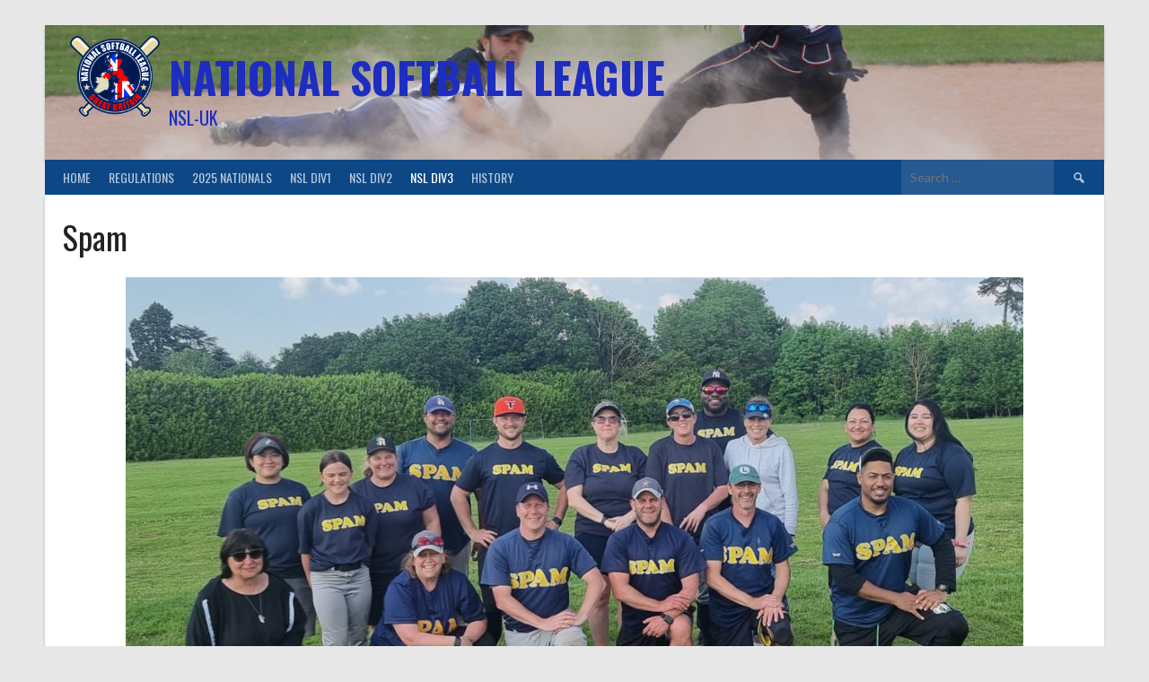

--- FILE ---
content_type: text/html; charset=UTF-8
request_url: https://eurosoftball.org/?sp_team=spam
body_size: 22462
content:
<!DOCTYPE html>
<html lang="en-GB">
<head>
<meta charset="UTF-8">
<meta name="viewport" content="width=device-width, initial-scale=1">
<link rel="profile" href="http://gmpg.org/xfn/11">
<link rel="pingback" href="https://eurosoftball.org/xmlrpc.php">
<title>Spam &#8211; National Softball League</title>
<meta name='robots' content='max-image-preview:large' />
<link rel='dns-prefetch' href='//fonts.googleapis.com' />
<link rel="alternate" type="application/rss+xml" title="National Softball League &raquo; Feed" href="https://eurosoftball.org/feed" />
<link rel="alternate" type="application/rss+xml" title="National Softball League &raquo; Comments Feed" href="https://eurosoftball.org/comments/feed" />
<link rel="alternate" title="oEmbed (JSON)" type="application/json+oembed" href="https://eurosoftball.org/wp-json/oembed/1.0/embed?url=https%3A%2F%2Feurosoftball.org%2Fteam%2Fspam" />
<link rel="alternate" title="oEmbed (XML)" type="text/xml+oembed" href="https://eurosoftball.org/wp-json/oembed/1.0/embed?url=https%3A%2F%2Feurosoftball.org%2Fteam%2Fspam&#038;format=xml" />
<style id='wp-img-auto-sizes-contain-inline-css' type='text/css'>
img:is([sizes=auto i],[sizes^="auto," i]){contain-intrinsic-size:3000px 1500px}
/*# sourceURL=wp-img-auto-sizes-contain-inline-css */
</style>
<style id='wp-emoji-styles-inline-css' type='text/css'>

	img.wp-smiley, img.emoji {
		display: inline !important;
		border: none !important;
		box-shadow: none !important;
		height: 1em !important;
		width: 1em !important;
		margin: 0 0.07em !important;
		vertical-align: -0.1em !important;
		background: none !important;
		padding: 0 !important;
	}
/*# sourceURL=wp-emoji-styles-inline-css */
</style>
<link rel='stylesheet' id='dashicons-css' href='https://eurosoftball.org/wp-includes/css/dashicons.min.css?ver=63f6f13432760a9dade5e85cb1f4d990' type='text/css' media='all' />
<link rel='stylesheet' id='sportspress-general-css' href='//eurosoftball.org/wp-content/plugins/sportspress-pro/includes/sportspress/assets/css/sportspress.css?ver=2.7.26' type='text/css' media='all' />
<link rel='stylesheet' id='sportspress-icons-css' href='//eurosoftball.org/wp-content/plugins/sportspress-pro/includes/sportspress/assets/css/icons.css?ver=2.7.26' type='text/css' media='all' />
<link rel='stylesheet' id='sportspress-league-menu-css' href='//eurosoftball.org/wp-content/plugins/sportspress-pro/includes/sportspress-league-menu/css/sportspress-league-menu.css?ver=2.1.2' type='text/css' media='all' />
<link rel='stylesheet' id='sportspress-results-matrix-css' href='//eurosoftball.org/wp-content/plugins/sportspress-pro/includes/sportspress-results-matrix/css/sportspress-results-matrix.css?ver=2.6.9' type='text/css' media='all' />
<link rel='stylesheet' id='sportspress-tournaments-css' href='//eurosoftball.org/wp-content/plugins/sportspress-pro/includes/sportspress-tournaments/css/sportspress-tournaments.css?ver=2.6.21' type='text/css' media='all' />
<link rel='stylesheet' id='sportspress-tournaments-ltr-css' href='//eurosoftball.org/wp-content/plugins/sportspress-pro/includes/sportspress-tournaments/css/sportspress-tournaments-ltr.css?ver=2.6.21' type='text/css' media='all' />
<link rel='stylesheet' id='jquery-bracket-css' href='//eurosoftball.org/wp-content/plugins/sportspress-pro/includes/sportspress-tournaments/css/jquery.bracket.min.css?ver=0.11.0' type='text/css' media='all' />
<link rel='stylesheet' id='sportspress-user-scores-css' href='//eurosoftball.org/wp-content/plugins/sportspress-pro/includes/sportspress-user-scores/css/sportspress-user-scores.css?ver=2.3' type='text/css' media='all' />
<link rel='stylesheet' id='rookie-lato-css' href='//fonts.googleapis.com/css?family=Lato%3A400%2C700%2C400italic%2C700italic&#038;subset=latin-ext&#038;ver=63f6f13432760a9dade5e85cb1f4d990' type='text/css' media='all' />
<link rel='stylesheet' id='rookie-oswald-css' href='//fonts.googleapis.com/css?family=Oswald%3A400%2C700&#038;subset=latin-ext&#038;ver=63f6f13432760a9dade5e85cb1f4d990' type='text/css' media='all' />
<link rel='stylesheet' id='rookie-framework-style-css' href='https://eurosoftball.org/wp-content/themes/rookie/framework.css?ver=63f6f13432760a9dade5e85cb1f4d990' type='text/css' media='all' />
<link rel='stylesheet' id='rookie-style-css' href='https://eurosoftball.org/wp-content/themes/rookie/style.css?ver=63f6f13432760a9dade5e85cb1f4d990' type='text/css' media='all' />
<style type="text/css"></style>	<style type="text/css"> /* Rookie Custom Layout */
	@media screen and (min-width: 1025px) {
		.site-header, .site-content, .site-footer, .site-info {
			width: 1180px; }
	}
	</style>
		<style type="text/css"> /* Rookie Custom Colors */
	.site-content,
	.main-navigation .nav-menu > .menu-item-has-children:hover > a,
	.main-navigation li.menu-item-has-children:hover a,
	.main-navigation ul ul { background: #ffffff; }
	pre,
	code,
	kbd,
	tt,
	var,
	table,
	.main-navigation li.menu-item-has-children:hover a:hover,
	.main-navigation ul ul li.page_item_has_children:hover > a,
	.entry-footer-links,
	.comment-content,
	.sp-table-wrapper .dataTables_paginate,
	.sp-event-staff,
	.sp-template-countdown .event-name,
	.sp-template-countdown .event-venue,
	.sp-template-countdown .event-league,
	.sp-template-countdown time span,
	.sp-template-details dl,
	.mega-slider__row,
	.woocommerce .woocommerce-breadcrumb,
	.woocommerce-page .woocommerce-breadcrumb,
	.opta-widget-container form {
		background: #ecedee; }
	.comment-content:after {
		border-right-color: #ecedee; }
	.widget_calendar #today,
	.sp-highlight,
	.sp-template-event-calendar #today,
	.sp-template-event-blocks .event-title,
	.mega-slider__row:hover {
		background: #ffffff; }
	.sp-tournament-bracket .sp-team .sp-team-name:before {
		border-left-color: #ffffff;
		border-right-color: #ffffff; }
	.sp-tournament-bracket .sp-event {
		border-color: #ffffff !important; }
	caption,
	.main-navigation,
	.site-footer,
	.sp-heading,
	.sp-table-caption,
	.sp-template-gallery .gallery-caption,
	.sp-template-event-logos .sp-team-result,
	.sp-statistic-bar,
	.opta-widget-container h2 {
		background: #0d4785; }
	pre,
	code,
	kbd,
	tt,
	var,
	table,
	th,
	td,
	tbody td,
	th:first-child, td:first-child,
	th:last-child, td:last-child,
	input[type="text"],
	input[type="email"],
	input[type="url"],
	input[type="password"],
	input[type="search"],
    input[type="tel"],
    input[type="date"],
	textarea,
	.entry-footer-links,
	.comment-metadata .edit-link,
	.comment-content,
	.sp-table-wrapper .dataTables_paginate,
	.sp-event-staff,
	.sp-template-countdown .event-name,
	.sp-template-countdown .event-venue,
	.sp-template-countdown .event-league,
	.sp-template-countdown time span,
	.sp-template-countdown time span:first-child,
	.sp-template-event-blocks .event-title,
	.sp-template-details dl,
	.sp-template-tournament-bracket table,
	.sp-template-tournament-bracket thead th,
	.mega-slider_row,
	.woocommerce .woocommerce-breadcrumb,
	.woocommerce-page .woocommerce-breadcrumb,
	.opta-widget-container form {
		border-color: #d8d9da; }
	.comment-content:before {
		border-right-color: #d8d9da; }
	.sp-tab-menu {
		border-bottom-color: #e0e0e0; }
	body,
	button,
	input,
	select,
	textarea,
	.main-navigation .nav-menu > .menu-item-has-children:hover > a,
	.main-navigation ul ul a,
	.widget_recent_entries ul li:before,
	.widget_pages ul li:before,
	.widget_categories ul li:before,
	.widget_archive ul li:before,
	.widget_recent_comments ul li:before,
	.widget_nav_menu ul li:before,
	.widget_links ul li:before,
	.widget_meta ul li:before,
	.entry-title a,
	a .entry-title,
	.page-title a,
	a .page-title,
	.entry-title a:hover,
	a:hover .entry-title,
	.page-title a:hover,
	a:hover .page-title:hover,
	.woocommerce ul.products li.product h3,
	.woocommerce-page ul.products li.product h3 {
		color: #222222; }
	pre,
	code,
	kbd,
	tt,
	var,
	table,
	.main-navigation li.menu-item-has-children:hover a:hover,
	.main-navigation ul ul li.page_item_has_children:hover > a,
	.entry-meta,
	.entry-footer-links,
	.comment-content,
	.sp-data-table,
	.site-footer .sp-data-table,
	.sp-table-wrapper .dataTables_paginate,
	.sp-template,
	.sp-template-countdown .event-venue,
	.sp-template-countdown .event-league,
	.sp-template-countdown .event-name a,
	.sp-template-countdown time span,
	.sp-template-details dl,
	.sp-template-event-blocks .event-title,
	.sp-template-event-blocks .event-title a,
	.sp-tournament-bracket .sp-event .sp-event-date,
	.mega-slider,
	.woocommerce .woocommerce-breadcrumb,
	.woocommerce-page .woocommerce-breadcrumb {
		color: #333333; }
	.widget_recent_entries ul li a,
	.widget_pages ul li a,
	.widget_categories ul li a,
	.widget_archive ul li a,
	.widget_recent_comments ul li a,
	.widget_nav_menu ul li a,
	.widget_links ul li a,
	.widget_meta ul li a,
	.widget_calendar #prev a,
	.widget_calendar #next a,
	.nav-links a,
	.comment-metadata a,
	.comment-body .reply a,
	.wp-caption-text,
	.sp-view-all-link,
	.sp-template-event-calendar #prev a,
	.sp-template-event-calendar #next a,
	.sp-template-tournament-bracket .sp-event-venue,
	.woocommerce .woocommerce-breadcrumb,
	.woocommerce-page .woocommerce-breadcrumb,
	.woocommerce .woocommerce-breadcrumb a,
	.woocommerce-page .woocommerce-breadcrumb a {
		color: #8f9090; }
	caption,
	button,
	input[type="button"],
	input[type="reset"],
	input[type="submit"],
	.main-navigation .nav-menu > li:hover > a,
	.main-navigation.toggled .menu-toggle,
	.site-footer,
	.sp-template .gallery-caption,
	.sp-template .gallery-caption a,
	.sp-heading,
	.sp-heading:hover,
	.sp-heading a:hover,
	.sp-table-caption,
	.sp-template-event-logos .sp-team-result,
	.sp-template-tournament-bracket .sp-result,
	.single-sp_player .entry-header .entry-title strong {
		color: #ffffff; }
	.main-navigation a,
	.main-navigation .menu-toggle {
		color: rgba(255, 255, 255, 0.7); }
	a,
	blockquote:before,
	q:before,
	.main-navigation ul ul .current-menu-item > a,
	.main-navigation ul ul .current-menu-parent > a,
	.main-navigation ul ul .current-menu-ancestor > a,
	.main-navigation ul ul .current_page_item > a,
	.main-navigation ul ul .current_page_parent > a,
	.main-navigation ul ul .current_page_ancestor > a,
	.main-navigation li.menu-item-has-children:hover ul .current-menu-item > a:hover,
	.main-navigation li.menu-item-has-children:hover ul .current-menu-parent > a:hover,
	.main-navigation li.menu-item-has-children:hover ul .current-menu-ancestor > a:hover,
	.main-navigation li.menu-item-has-children:hover ul .current_page_item > a:hover,
	.main-navigation li.menu-item-has-children:hover ul .current_page_parent > a:hover,
	.main-navigation li.menu-item-has-children:hover ul .current_page_ancestor > a:hover,
	.widget_recent_entries ul li a:hover,
	.widget_pages ul li a:hover,
	.widget_categories ul li a:hover,
	.widget_archive ul li a:hover,
	.widget_recent_comments ul li a:hover,
	.widget_nav_menu ul li a:hover,
	.widget_links ul li a:hover,
	.widget_meta ul li a:hover,
	.widget_calendar #prev a:hover,
	.widget_calendar #next a:hover,
	.nav-links a:hover,
	.sticky .entry-title:before,
	.comment-metadata a:hover,
	.comment-body .reply a:hover,
	.sp-view-all-link:hover,
	.sp-template-event-calendar #prev a:hover,
	.sp-template-event-calendar #next a:hover,
	.single-sp_staff .entry-header .entry-title strong,
	.sp-message {
		color: #c51d27; }
	cite:before,
	button,
	input[type="button"],
	input[type="reset"],
	input[type="submit"],
	.main-navigation .nav-menu > li:hover > a,
	.main-navigation .search-form .search-submit:hover,
	.nav-links .meta-nav,
	.entry-footer a,
	.sp-template-player-gallery .gallery-item strong,
	.sp-template-tournament-bracket .sp-result,
	.single-sp_player .entry-header .entry-title strong,
	.sp-statistic-bar-fill,
	.mega-slider__row--active,
	.mega-slider__row--active:hover {
		background: #c51d27; }
	.sp-message {
		border-color: #c51d27; }
	caption,
	.sp-table-caption,
	.opta-widget-container h2 {
		border-top-color: #c51d27; }
	.sp-tab-menu-item-active a {
		border-bottom-color: #c51d27; }
	button:hover,
	input[type="button"]:hover,
	input[type="reset"]:hover,
	input[type="submit"]:hover,
	button:focus,
	input[type="button"]:focus,
	input[type="reset"]:focus,
	input[type="submit"]:focus,
	button:active,
	input[type="button"]:active,
	input[type="reset"]:active,
	input[type="submit"]:active,
	.entry-footer a:hover,
	.nav-links a:hover .meta-nav,
	.sp-template-tournament-bracket .sp-event-title:hover .sp-result {
		background: #a70009; }
	.widget_search .search-submit {
		border-color: #a70009; }
	a:hover {
		color: #a70009; }
	.sp-template-event-logos {
		color: inherit; }
	.sp-footer-sponsors .sp-sponsors {
		border-color: #e0e0e0; }
	@media screen and (max-width: 600px) {
		.main-navigation .nav-menu > li:hover > a,
		.main-navigation ul ul li.page_item_has_children:hover > a {
			color: #ffffff;
			background: transparent; }
		.main-navigation .nav-menu li a:hover,
		.main-navigation .search-form .search-submit {
			color: #ffffff;
			background: #c51d27; }
		.main-navigation .nav-menu > .menu-item-has-children:hover > a,
		.main-navigation li.menu-item-has-children:hover a {
			background: transparent; }
		.main-navigation ul ul {
			background: rgba(0, 0, 0, 0.1); }
		.main-navigation .nav-menu > .menu-item-has-children:hover > a:hover,
		.main-navigation li.menu-item-has-children:hover a:hover {
			background: #c51d27;
			color: #fff;
		}
		.main-navigation ul ul a,
		.main-navigation .nav-menu > .menu-item-has-children:hover > a {
			color: rgba(255, 255, 255, 0.7); }
		.main-navigation .nav-menu > .current-menu-item > a,
		.main-navigation .nav-menu > .current-menu-parent > a,
		.main-navigation .nav-menu > .current-menu-ancestor > a,
		.main-navigation .nav-menu > .current_page_item > a,
		.main-navigation .nav-menu > .current_page_parent > a,
		.main-navigation .nav-menu > .current_page_ancestor > a,
		.main-navigation .nav-menu > .current-menu-item:hover > a,
		.main-navigation .nav-menu > .current-menu-parent:hover > a,
		.main-navigation .nav-menu > .current-menu-ancestor:hover > a,
		.main-navigation .nav-menu > .current_page_item:hover > a,
		.main-navigation .nav-menu > .current_page_parent:hover > a,
		.main-navigation .nav-menu > .current_page_ancestor:hover > a,
		.main-navigation ul ul .current-menu-parent > a,
		.main-navigation ul ul .current-menu-ancestor > a,
		.main-navigation ul ul .current_page_parent > a,
		.main-navigation ul ul .current_page_ancestor > a,
		.main-navigation li.menu-item-has-children:hover ul .current-menu-item > a:hover,
		.main-navigation li.menu-item-has-children:hover ul .current-menu-parent > a:hover,
		.main-navigation li.menu-item-has-children:hover ul .current-menu-ancestor > a:hover,
		.main-navigation li.menu-item-has-children:hover ul .current_page_item > a:hover,
		.main-navigation li.menu-item-has-children:hover ul .current_page_parent > a:hover,
		.main-navigation li.menu-item-has-children:hover ul .current_page_ancestor > a:hover {
			color: #fff;
		}
	}
	@media screen and (min-width: 601px) {
		.content-area,
		.widecolumn {
			box-shadow: 1px 0 0 #e0e0e0;
		}
		.widget-area {
			box-shadow: inset 1px 0 0 #e0e0e0; }
		.widget-area-left {
			box-shadow: inset -1px 0 0 #e0e0e0; }
		.rtl .content-area,
		.rtl .widecolumn {
			box-shadow: -1px 0 0 #e0e0e0;
		}

		.rtl .widget-area,
		.rtl .widget-area-left {
			box-shadow: inset -1px 0 0 #e0e0e0; }
		.rtl .widget-area-right {
			box-shadow: inset 1px 0 0 #e0e0e0; }
	}
	@media screen and (max-width: 1199px) {
		.social-sidebar {
			box-shadow: inset 0 1px 0 #e0e0e0; }
	}

	
	</style>
	<script type="text/javascript" src="https://eurosoftball.org/wp-includes/js/jquery/jquery.min.js?ver=3.7.1" id="jquery-core-js"></script>
<script type="text/javascript" src="https://eurosoftball.org/wp-includes/js/jquery/jquery-migrate.min.js?ver=3.4.1" id="jquery-migrate-js"></script>
<script type="text/javascript" src="https://eurosoftball.org/wp-content/plugins/sportspress-pro/includes/sportspress-facebook/js/sportspress-facebook-sdk.js?ver=2.11" id="sportspress-facebook-sdk-js"></script>
<script type="text/javascript" src="https://eurosoftball.org/wp-content/plugins/sportspress-pro/includes/sportspress-tournaments/js/jquery.bracket.min.js?ver=0.11.0" id="jquery-bracket-js"></script>
<link rel="https://api.w.org/" href="https://eurosoftball.org/wp-json/" /><link rel="alternate" title="JSON" type="application/json" href="https://eurosoftball.org/wp-json/wp/v2/teams/1256" /><link rel="EditURI" type="application/rsd+xml" title="RSD" href="https://eurosoftball.org/xmlrpc.php?rsd" />

<link rel="canonical" href="https://eurosoftball.org/team/spam" />
<link rel='shortlink' href='https://eurosoftball.org/?p=1256' />
<script type="text/javascript">
(function(url){
	if(/(?:Chrome\/26\.0\.1410\.63 Safari\/537\.31|WordfenceTestMonBot)/.test(navigator.userAgent)){ return; }
	var addEvent = function(evt, handler) {
		if (window.addEventListener) {
			document.addEventListener(evt, handler, false);
		} else if (window.attachEvent) {
			document.attachEvent('on' + evt, handler);
		}
	};
	var removeEvent = function(evt, handler) {
		if (window.removeEventListener) {
			document.removeEventListener(evt, handler, false);
		} else if (window.detachEvent) {
			document.detachEvent('on' + evt, handler);
		}
	};
	var evts = 'contextmenu dblclick drag dragend dragenter dragleave dragover dragstart drop keydown keypress keyup mousedown mousemove mouseout mouseover mouseup mousewheel scroll'.split(' ');
	var logHuman = function() {
		if (window.wfLogHumanRan) { return; }
		window.wfLogHumanRan = true;
		var wfscr = document.createElement('script');
		wfscr.type = 'text/javascript';
		wfscr.async = true;
		wfscr.src = url + '&r=' + Math.random();
		(document.getElementsByTagName('head')[0]||document.getElementsByTagName('body')[0]).appendChild(wfscr);
		for (var i = 0; i < evts.length; i++) {
			removeEvent(evts[i], logHuman);
		}
	};
	for (var i = 0; i < evts.length; i++) {
		addEvent(evts[i], logHuman);
	}
})('//eurosoftball.org/?wordfence_lh=1&hid=0C4DC463FC45CFB350E53AF11B9C279C');
</script><link rel="icon" href="https://eurosoftball.org/wp-content/uploads/2017/02/nsllogo_sm.png" sizes="32x32" />
<link rel="icon" href="https://eurosoftball.org/wp-content/uploads/2017/02/nsllogo_sm.png" sizes="192x192" />
<link rel="apple-touch-icon" href="https://eurosoftball.org/wp-content/uploads/2017/02/nsllogo_sm.png" />
<meta name="msapplication-TileImage" content="https://eurosoftball.org/wp-content/uploads/2017/02/nsllogo_sm.png" />
<style id='global-styles-inline-css' type='text/css'>
:root{--wp--preset--aspect-ratio--square: 1;--wp--preset--aspect-ratio--4-3: 4/3;--wp--preset--aspect-ratio--3-4: 3/4;--wp--preset--aspect-ratio--3-2: 3/2;--wp--preset--aspect-ratio--2-3: 2/3;--wp--preset--aspect-ratio--16-9: 16/9;--wp--preset--aspect-ratio--9-16: 9/16;--wp--preset--color--black: #000000;--wp--preset--color--cyan-bluish-gray: #abb8c3;--wp--preset--color--white: #ffffff;--wp--preset--color--pale-pink: #f78da7;--wp--preset--color--vivid-red: #cf2e2e;--wp--preset--color--luminous-vivid-orange: #ff6900;--wp--preset--color--luminous-vivid-amber: #fcb900;--wp--preset--color--light-green-cyan: #7bdcb5;--wp--preset--color--vivid-green-cyan: #00d084;--wp--preset--color--pale-cyan-blue: #8ed1fc;--wp--preset--color--vivid-cyan-blue: #0693e3;--wp--preset--color--vivid-purple: #9b51e0;--wp--preset--gradient--vivid-cyan-blue-to-vivid-purple: linear-gradient(135deg,rgb(6,147,227) 0%,rgb(155,81,224) 100%);--wp--preset--gradient--light-green-cyan-to-vivid-green-cyan: linear-gradient(135deg,rgb(122,220,180) 0%,rgb(0,208,130) 100%);--wp--preset--gradient--luminous-vivid-amber-to-luminous-vivid-orange: linear-gradient(135deg,rgb(252,185,0) 0%,rgb(255,105,0) 100%);--wp--preset--gradient--luminous-vivid-orange-to-vivid-red: linear-gradient(135deg,rgb(255,105,0) 0%,rgb(207,46,46) 100%);--wp--preset--gradient--very-light-gray-to-cyan-bluish-gray: linear-gradient(135deg,rgb(238,238,238) 0%,rgb(169,184,195) 100%);--wp--preset--gradient--cool-to-warm-spectrum: linear-gradient(135deg,rgb(74,234,220) 0%,rgb(151,120,209) 20%,rgb(207,42,186) 40%,rgb(238,44,130) 60%,rgb(251,105,98) 80%,rgb(254,248,76) 100%);--wp--preset--gradient--blush-light-purple: linear-gradient(135deg,rgb(255,206,236) 0%,rgb(152,150,240) 100%);--wp--preset--gradient--blush-bordeaux: linear-gradient(135deg,rgb(254,205,165) 0%,rgb(254,45,45) 50%,rgb(107,0,62) 100%);--wp--preset--gradient--luminous-dusk: linear-gradient(135deg,rgb(255,203,112) 0%,rgb(199,81,192) 50%,rgb(65,88,208) 100%);--wp--preset--gradient--pale-ocean: linear-gradient(135deg,rgb(255,245,203) 0%,rgb(182,227,212) 50%,rgb(51,167,181) 100%);--wp--preset--gradient--electric-grass: linear-gradient(135deg,rgb(202,248,128) 0%,rgb(113,206,126) 100%);--wp--preset--gradient--midnight: linear-gradient(135deg,rgb(2,3,129) 0%,rgb(40,116,252) 100%);--wp--preset--font-size--small: 13px;--wp--preset--font-size--medium: 20px;--wp--preset--font-size--large: 36px;--wp--preset--font-size--x-large: 42px;--wp--preset--spacing--20: 0.44rem;--wp--preset--spacing--30: 0.67rem;--wp--preset--spacing--40: 1rem;--wp--preset--spacing--50: 1.5rem;--wp--preset--spacing--60: 2.25rem;--wp--preset--spacing--70: 3.38rem;--wp--preset--spacing--80: 5.06rem;--wp--preset--shadow--natural: 6px 6px 9px rgba(0, 0, 0, 0.2);--wp--preset--shadow--deep: 12px 12px 50px rgba(0, 0, 0, 0.4);--wp--preset--shadow--sharp: 6px 6px 0px rgba(0, 0, 0, 0.2);--wp--preset--shadow--outlined: 6px 6px 0px -3px rgb(255, 255, 255), 6px 6px rgb(0, 0, 0);--wp--preset--shadow--crisp: 6px 6px 0px rgb(0, 0, 0);}:where(.is-layout-flex){gap: 0.5em;}:where(.is-layout-grid){gap: 0.5em;}body .is-layout-flex{display: flex;}.is-layout-flex{flex-wrap: wrap;align-items: center;}.is-layout-flex > :is(*, div){margin: 0;}body .is-layout-grid{display: grid;}.is-layout-grid > :is(*, div){margin: 0;}:where(.wp-block-columns.is-layout-flex){gap: 2em;}:where(.wp-block-columns.is-layout-grid){gap: 2em;}:where(.wp-block-post-template.is-layout-flex){gap: 1.25em;}:where(.wp-block-post-template.is-layout-grid){gap: 1.25em;}.has-black-color{color: var(--wp--preset--color--black) !important;}.has-cyan-bluish-gray-color{color: var(--wp--preset--color--cyan-bluish-gray) !important;}.has-white-color{color: var(--wp--preset--color--white) !important;}.has-pale-pink-color{color: var(--wp--preset--color--pale-pink) !important;}.has-vivid-red-color{color: var(--wp--preset--color--vivid-red) !important;}.has-luminous-vivid-orange-color{color: var(--wp--preset--color--luminous-vivid-orange) !important;}.has-luminous-vivid-amber-color{color: var(--wp--preset--color--luminous-vivid-amber) !important;}.has-light-green-cyan-color{color: var(--wp--preset--color--light-green-cyan) !important;}.has-vivid-green-cyan-color{color: var(--wp--preset--color--vivid-green-cyan) !important;}.has-pale-cyan-blue-color{color: var(--wp--preset--color--pale-cyan-blue) !important;}.has-vivid-cyan-blue-color{color: var(--wp--preset--color--vivid-cyan-blue) !important;}.has-vivid-purple-color{color: var(--wp--preset--color--vivid-purple) !important;}.has-black-background-color{background-color: var(--wp--preset--color--black) !important;}.has-cyan-bluish-gray-background-color{background-color: var(--wp--preset--color--cyan-bluish-gray) !important;}.has-white-background-color{background-color: var(--wp--preset--color--white) !important;}.has-pale-pink-background-color{background-color: var(--wp--preset--color--pale-pink) !important;}.has-vivid-red-background-color{background-color: var(--wp--preset--color--vivid-red) !important;}.has-luminous-vivid-orange-background-color{background-color: var(--wp--preset--color--luminous-vivid-orange) !important;}.has-luminous-vivid-amber-background-color{background-color: var(--wp--preset--color--luminous-vivid-amber) !important;}.has-light-green-cyan-background-color{background-color: var(--wp--preset--color--light-green-cyan) !important;}.has-vivid-green-cyan-background-color{background-color: var(--wp--preset--color--vivid-green-cyan) !important;}.has-pale-cyan-blue-background-color{background-color: var(--wp--preset--color--pale-cyan-blue) !important;}.has-vivid-cyan-blue-background-color{background-color: var(--wp--preset--color--vivid-cyan-blue) !important;}.has-vivid-purple-background-color{background-color: var(--wp--preset--color--vivid-purple) !important;}.has-black-border-color{border-color: var(--wp--preset--color--black) !important;}.has-cyan-bluish-gray-border-color{border-color: var(--wp--preset--color--cyan-bluish-gray) !important;}.has-white-border-color{border-color: var(--wp--preset--color--white) !important;}.has-pale-pink-border-color{border-color: var(--wp--preset--color--pale-pink) !important;}.has-vivid-red-border-color{border-color: var(--wp--preset--color--vivid-red) !important;}.has-luminous-vivid-orange-border-color{border-color: var(--wp--preset--color--luminous-vivid-orange) !important;}.has-luminous-vivid-amber-border-color{border-color: var(--wp--preset--color--luminous-vivid-amber) !important;}.has-light-green-cyan-border-color{border-color: var(--wp--preset--color--light-green-cyan) !important;}.has-vivid-green-cyan-border-color{border-color: var(--wp--preset--color--vivid-green-cyan) !important;}.has-pale-cyan-blue-border-color{border-color: var(--wp--preset--color--pale-cyan-blue) !important;}.has-vivid-cyan-blue-border-color{border-color: var(--wp--preset--color--vivid-cyan-blue) !important;}.has-vivid-purple-border-color{border-color: var(--wp--preset--color--vivid-purple) !important;}.has-vivid-cyan-blue-to-vivid-purple-gradient-background{background: var(--wp--preset--gradient--vivid-cyan-blue-to-vivid-purple) !important;}.has-light-green-cyan-to-vivid-green-cyan-gradient-background{background: var(--wp--preset--gradient--light-green-cyan-to-vivid-green-cyan) !important;}.has-luminous-vivid-amber-to-luminous-vivid-orange-gradient-background{background: var(--wp--preset--gradient--luminous-vivid-amber-to-luminous-vivid-orange) !important;}.has-luminous-vivid-orange-to-vivid-red-gradient-background{background: var(--wp--preset--gradient--luminous-vivid-orange-to-vivid-red) !important;}.has-very-light-gray-to-cyan-bluish-gray-gradient-background{background: var(--wp--preset--gradient--very-light-gray-to-cyan-bluish-gray) !important;}.has-cool-to-warm-spectrum-gradient-background{background: var(--wp--preset--gradient--cool-to-warm-spectrum) !important;}.has-blush-light-purple-gradient-background{background: var(--wp--preset--gradient--blush-light-purple) !important;}.has-blush-bordeaux-gradient-background{background: var(--wp--preset--gradient--blush-bordeaux) !important;}.has-luminous-dusk-gradient-background{background: var(--wp--preset--gradient--luminous-dusk) !important;}.has-pale-ocean-gradient-background{background: var(--wp--preset--gradient--pale-ocean) !important;}.has-electric-grass-gradient-background{background: var(--wp--preset--gradient--electric-grass) !important;}.has-midnight-gradient-background{background: var(--wp--preset--gradient--midnight) !important;}.has-small-font-size{font-size: var(--wp--preset--font-size--small) !important;}.has-medium-font-size{font-size: var(--wp--preset--font-size--medium) !important;}.has-large-font-size{font-size: var(--wp--preset--font-size--large) !important;}.has-x-large-font-size{font-size: var(--wp--preset--font-size--x-large) !important;}
/*# sourceURL=global-styles-inline-css */
</style>
</head>

<body class="wp-singular sp_team-template-default single single-sp_team postid-1256 wp-theme-rookie sportspress sportspress-page sp-show-image">
<div class="sp-header"></div>
<div id="page" class="hfeed site">
  <a class="skip-link screen-reader-text" href="#content">Skip to content</a>

  <header id="masthead" class="site-header" role="banner">
    <div class="header-wrapper">
      		<div class="header-area header-area-custom header-area-has-logo header-area-has-search header-area-has-text" style="background-image: url(https://eurosoftball.org/wp-content/uploads/2017/02/cropped-headernsl.jpg);">
					<div class="header-inner">
				<div class="site-branding">
		<div class="site-identity">
						<a class="site-logo" href="https://eurosoftball.org/" rel="home"><img src="https://eurosoftball.org/wp-content/uploads/2017/02/nsllogo_sm.png" alt="National Softball League"></a>
									<hgroup class="site-hgroup" style="color: #1d2dc1">
				<h1 class="site-title"><a href="https://eurosoftball.org/" rel="home">National Softball League</a></h1>
				<h2 class="site-description">NSL-UK</h2>
			</hgroup>
					</div>
	</div><!-- .site-branding -->
		<div class="site-menu">
		<nav id="site-navigation" class="main-navigation" role="navigation">
			<button class="menu-toggle" aria-controls="menu" aria-expanded="false"><span class="dashicons dashicons-menu"></span></button>
			<div class="menu-navi-container"><ul id="menu-navi" class="menu"><li id="menu-item-1469" class="menu-item menu-item-type-custom menu-item-object-custom menu-item-home menu-item-1469"><a href="http://eurosoftball.org">Home</a></li>
<li id="menu-item-1471" class="menu-item menu-item-type-post_type menu-item-object-page menu-item-has-children menu-item-1471"><a href="https://eurosoftball.org/nsl-rules-regulations">Regulations</a>
<ul class="sub-menu">
	<li id="menu-item-1472" class="menu-item menu-item-type-post_type menu-item-object-page menu-item-1472"><a href="https://eurosoftball.org/nsl-rules-regulations/legal-bats">Legal Bats</a></li>
	<li id="menu-item-1473" class="menu-item menu-item-type-post_type menu-item-object-page menu-item-1473"><a href="https://eurosoftball.org/nsl-rules-regulations/u18-players">U18 Players</a></li>
	<li id="menu-item-1474" class="menu-item menu-item-type-post_type menu-item-object-page menu-item-1474"><a href="https://eurosoftball.org/nsl-rules-regulations/resolution-of-ties">Resolution of Ties</a></li>
</ul>
</li>
<li id="menu-item-8317" class="menu-item menu-item-type-post_type menu-item-object-page menu-item-has-children menu-item-8317"><a href="https://eurosoftball.org/2023-nationals">2025 Nationals</a>
<ul class="sub-menu">
	<li id="menu-item-6263" class="menu-item menu-item-type-post_type menu-item-object-page menu-item-6263"><a href="https://eurosoftball.org/2023-nationals/nsl-1-nats-schedule-results">NSL 1 Nats</a></li>
	<li id="menu-item-6272" class="menu-item menu-item-type-post_type menu-item-object-page menu-item-6272"><a href="https://eurosoftball.org/2023-nationals/nsl2-nats">NSL2 Nats</a></li>
	<li id="menu-item-6285" class="menu-item menu-item-type-post_type menu-item-object-page menu-item-6285"><a href="https://eurosoftball.org/2023-nationals/nsl3-nats">NSL3 Nats</a></li>
</ul>
</li>
<li id="menu-item-4240" class="menu-item menu-item-type-post_type menu-item-object-page menu-item-has-children menu-item-4240"><a href="https://eurosoftball.org/nsl-1">NSL Div1</a>
<ul class="sub-menu">
	<li id="menu-item-4329" class="menu-item menu-item-type-post_type menu-item-object-page menu-item-4329"><a href="https://eurosoftball.org/nsl-1/nsl-2019-schedule-results">NSL Div1  Schedule/Results</a></li>
	<li id="menu-item-1481" class="menu-item menu-item-type-post_type menu-item-object-page menu-item-has-children menu-item-1481"><a href="https://eurosoftball.org/nsl-1/teams">NSL Div1 Teams</a>
	<ul class="sub-menu">
		<li id="menu-item-1485" class="menu-item menu-item-type-post_type menu-item-object-sp_team menu-item-1485"><a href="https://eurosoftball.org/team/chromies">Chromies</a></li>
		<li id="menu-item-1486" class="menu-item menu-item-type-post_type menu-item-object-sp_team menu-item-1486"><a href="https://eurosoftball.org/team/greensox">Greensox</a></li>
		<li id="menu-item-2419" class="menu-item menu-item-type-post_type menu-item-object-sp_team menu-item-2419"><a href="https://eurosoftball.org/team/honey-badgers">Honey Badgers</a></li>
		<li id="menu-item-1487" class="menu-item menu-item-type-post_type menu-item-object-sp_team menu-item-1487"><a href="https://eurosoftball.org/team/h2o-2">H2O</a></li>
		<li id="menu-item-1488" class="menu-item menu-item-type-post_type menu-item-object-sp_team menu-item-1488"><a href="https://eurosoftball.org/team/knights">Knights</a></li>
		<li id="menu-item-1489" class="menu-item menu-item-type-post_type menu-item-object-sp_team menu-item-1489"><a href="https://eurosoftball.org/team/legends">Legends</a></li>
		<li id="menu-item-1492" class="menu-item menu-item-type-post_type menu-item-object-sp_team menu-item-1492"><a href="https://eurosoftball.org/team/pioneers">Pioneers</a></li>
		<li id="menu-item-2616" class="menu-item menu-item-type-post_type menu-item-object-sp_team menu-item-2616"><a href="https://eurosoftball.org/team/spittin-camels">Spittin’ Camels</a></li>
		<li id="menu-item-2673" class="menu-item menu-item-type-post_type menu-item-object-sp_team menu-item-2673"><a href="https://eurosoftball.org/team/tempest">Tempest</a></li>
		<li id="menu-item-2591" class="menu-item menu-item-type-post_type menu-item-object-sp_team menu-item-2591"><a href="https://eurosoftball.org/team/the-mob">The Mob</a></li>
		<li id="menu-item-1483" class="menu-item menu-item-type-post_type menu-item-object-sp_team menu-item-1483"><a href="https://eurosoftball.org/team/tigers">Tigers</a></li>
		<li id="menu-item-1491" class="menu-item menu-item-type-post_type menu-item-object-sp_team menu-item-1491"><a href="https://eurosoftball.org/team/dodgers">Travelling Dodgers</a></li>
	</ul>
</li>
	<li id="menu-item-4241" class="menu-item menu-item-type-post_type menu-item-object-page menu-item-4241"><a href="https://eurosoftball.org/nsl-1/nsl-2013-22">NSL Div1  2013-24</a></li>
</ul>
</li>
<li id="menu-item-4249" class="menu-item menu-item-type-post_type menu-item-object-page menu-item-has-children menu-item-4249"><a href="https://eurosoftball.org/nsl-2">NSL Div2</a>
<ul class="sub-menu">
	<li id="menu-item-4327" class="menu-item menu-item-type-post_type menu-item-object-page menu-item-4327"><a href="https://eurosoftball.org/results/nsl2-19-schedule-rsults">NSL Div2 Schedule/Results</a></li>
	<li id="menu-item-1495" class="menu-item menu-item-type-post_type menu-item-object-page menu-item-has-children menu-item-1495"><a href="https://eurosoftball.org/nsl-2/nsl2">NSL Div2 Teams</a>
	<ul class="sub-menu">
		<li id="menu-item-1497" class="menu-item menu-item-type-post_type menu-item-object-sp_team menu-item-1497"><a href="https://eurosoftball.org/team/blitz">Blitz Bombers</a></li>
		<li id="menu-item-5019" class="menu-item menu-item-type-post_type menu-item-object-sp_team menu-item-5019"><a href="https://eurosoftball.org/team/blitz-havoc">Blitz Havoc</a></li>
		<li id="menu-item-1484" class="menu-item menu-item-type-post_type menu-item-object-sp_team menu-item-1484"><a href="https://eurosoftball.org/team/blue-steel">Blue Steel</a></li>
		<li id="menu-item-1498" class="menu-item menu-item-type-post_type menu-item-object-sp_team menu-item-1498"><a href="https://eurosoftball.org/team/kks">KK’s</a></li>
		<li id="menu-item-1490" class="menu-item menu-item-type-post_type menu-item-object-sp_team menu-item-1490"><a href="https://eurosoftball.org/team/lnz">LNZ</a></li>
		<li id="menu-item-1500" class="menu-item menu-item-type-post_type menu-item-object-sp_team menu-item-1500"><a href="https://eurosoftball.org/team/mavericks">Mavericks</a></li>
		<li id="menu-item-4997" class="menu-item menu-item-type-post_type menu-item-object-sp_team menu-item-4997"><a href="https://eurosoftball.org/team/meerkats">Meerkats</a></li>
		<li id="menu-item-1502" class="menu-item menu-item-type-post_type menu-item-object-sp_team menu-item-1502"><a href="https://eurosoftball.org/team/naturals">Naturals</a></li>
		<li id="menu-item-4993" class="menu-item menu-item-type-post_type menu-item-object-sp_team menu-item-4993"><a href="https://eurosoftball.org/team/shafting">Shafting</a></li>
		<li id="menu-item-4992" class="menu-item menu-item-type-post_type menu-item-object-sp_team menu-item-4992"><a href="https://eurosoftball.org/team/storm">Storm</a></li>
		<li id="menu-item-1493" class="menu-item menu-item-type-post_type menu-item-object-sp_team menu-item-1493"><a href="https://eurosoftball.org/team/terriers-2">Terriers</a></li>
		<li id="menu-item-1510" class="menu-item menu-item-type-post_type menu-item-object-sp_team menu-item-1510"><a href="https://eurosoftball.org/team/warriors">Warriors</a></li>
	</ul>
</li>
	<li id="menu-item-3620" class="menu-item menu-item-type-post_type menu-item-object-page menu-item-3620"><a href="https://eurosoftball.org/nsl-2/nsl2-2016-19">NSL Div2 2016-24</a></li>
</ul>
</li>
<li id="menu-item-4287" class="menu-item menu-item-type-post_type menu-item-object-page current-menu-ancestor current_page_ancestor menu-item-has-children menu-item-4287"><a href="https://eurosoftball.org/nsl-3">NSL Div3</a>
<ul class="sub-menu">
	<li id="menu-item-4328" class="menu-item menu-item-type-post_type menu-item-object-page menu-item-4328"><a href="https://eurosoftball.org/results/2022-nsl-3-schedule-results">NSL Div3 Schedule / Results</a></li>
	<li id="menu-item-4286" class="menu-item menu-item-type-post_type menu-item-object-page current-menu-ancestor current-menu-parent current_page_ancestor menu-item-has-children menu-item-4286"><a href="https://eurosoftball.org/nsl-3/nsl3-teams">NSL Div3 Teams</a>
	<ul class="sub-menu">
		<li id="menu-item-1496" class="menu-item menu-item-type-post_type menu-item-object-sp_team menu-item-1496"><a href="https://eurosoftball.org/team/bees-b">Bees</a></li>
		<li id="menu-item-4995" class="menu-item menu-item-type-post_type menu-item-object-sp_team menu-item-4995"><a href="https://eurosoftball.org/team/bracknell-nsl">Bracknell</a></li>
		<li id="menu-item-7316" class="menu-item menu-item-type-post_type menu-item-object-sp_team menu-item-7316"><a href="https://eurosoftball.org/team/breaking-bats">Breaking Bats</a></li>
		<li id="menu-item-2292" class="menu-item menu-item-type-post_type menu-item-object-sp_team menu-item-2292"><a href="https://eurosoftball.org/team/fuzzy-ducks">Fuzzy Ducks</a></li>
		<li id="menu-item-7314" class="menu-item menu-item-type-post_type menu-item-object-sp_team menu-item-7314"><a href="https://eurosoftball.org/team/cardiff">Cardiff</a></li>
		<li id="menu-item-5539" class="menu-item menu-item-type-post_type menu-item-object-sp_team menu-item-5539"><a href="https://eurosoftball.org/team/foxes">fOXes</a></li>
		<li id="menu-item-6400" class="menu-item menu-item-type-post_type menu-item-object-sp_team menu-item-6400"><a href="https://eurosoftball.org/team/game-of-throws">Game of Throws</a></li>
		<li id="menu-item-7317" class="menu-item menu-item-type-post_type menu-item-object-sp_team menu-item-7317"><a href="https://eurosoftball.org/team/globo-gym-purple-cobras">Globo Gym Purple Cobras</a></li>
		<li id="menu-item-6401" class="menu-item menu-item-type-post_type menu-item-object-sp_team menu-item-6401"><a href="https://eurosoftball.org/team/manchester-dodgers">Manchester Dodgers</a></li>
		<li id="menu-item-4994" class="menu-item menu-item-type-post_type menu-item-object-sp_team menu-item-4994"><a href="https://eurosoftball.org/team/mk-nsl">MK Diamonds</a></li>
		<li id="menu-item-5538" class="menu-item menu-item-type-post_type menu-item-object-sp_team menu-item-5538"><a href="https://eurosoftball.org/team/panthers">Panthers</a></li>
		<li id="menu-item-4996" class="menu-item menu-item-type-post_type menu-item-object-sp_team menu-item-4996"><a href="https://eurosoftball.org/team/sharks">Sharks</a></li>
		<li id="menu-item-5537" class="menu-item menu-item-type-post_type menu-item-object-sp_team menu-item-5537"><a href="https://eurosoftball.org/team/southern-stormers">Southern Stormers</a></li>
		<li id="menu-item-1508" class="menu-item menu-item-type-post_type menu-item-object-sp_team current-menu-item menu-item-1508"><a href="https://eurosoftball.org/team/spam" aria-current="page">Spam</a></li>
		<li id="menu-item-5540" class="menu-item menu-item-type-post_type menu-item-object-sp_team menu-item-5540"><a href="https://eurosoftball.org/team/tempest-2">Tempest 2</a></li>
	</ul>
</li>
	<li id="menu-item-4295" class="menu-item menu-item-type-post_type menu-item-object-page menu-item-4295"><a href="https://eurosoftball.org/nsl-3/nsl3-2018-19">NSL Div3 2018-24</a></li>
</ul>
</li>
<li id="menu-item-1576" class="menu-item menu-item-type-post_type menu-item-object-page menu-item-1576"><a href="https://eurosoftball.org/results/history">History</a></li>
</ul></div>			<form role="search" method="get" class="search-form" action="https://eurosoftball.org/">
				<label>
					<span class="screen-reader-text">Search for:</span>
					<input type="search" class="search-field" placeholder="Search &hellip;" value="" name="s" />
				</label>
				<input type="submit" class="search-submit" value="&#61817;" title="Search" />
			</form>		</nav><!-- #site-navigation -->
	</div><!-- .site-menu -->
			</div><!-- .header-inner -->
			</div><!-- .header-area -->
	    </div><!-- .header-wrapper -->
  </header><!-- #masthead -->

  <div id="content" class="site-content">
    <div class="content-wrapper">
      
	<div id="primary" class="content-area content-area-full-width">
		<main id="main" class="site-main" role="main">

			
				
<article id="post-1256" class="post-1256 sp_team type-sp_team status-publish has-post-thumbnail hentry sp_league-nsl2 sp_league-nsl3 sp_season-12 sp_season-49 sp_season-2018-nsl-season sp_season-74 sp_season-2021-nsl-season sp_season-2022-nsl-season sp_season-90 sp_season-94 sp_season-96">
	<header class="entry-header">		
		<h1 class="entry-title">Spam</h1>	</header><!-- .entry-header -->

	<div class="entry-content">
		<div class="sp-section-content sp-section-content-content"><div class="sp-post-content"><p><a href="https://eurosoftball.org/wp-content/uploads/2016/06/SPAM24.jpg"><img fetchpriority="high" decoding="async" class="aligncenter size-full wp-image-6854" src="https://eurosoftball.org/wp-content/uploads/2016/06/SPAM24.jpg" alt="" width="1000" height="577" srcset="https://eurosoftball.org/wp-content/uploads/2016/06/SPAM24.jpg 1000w, https://eurosoftball.org/wp-content/uploads/2016/06/SPAM24-300x173.jpg 300w, https://eurosoftball.org/wp-content/uploads/2016/06/SPAM24-768x443.jpg 768w, https://eurosoftball.org/wp-content/uploads/2016/06/SPAM24-128x74.jpg 128w, https://eurosoftball.org/wp-content/uploads/2016/06/SPAM24-32x18.jpg 32w" sizes="(max-width: 1000px) 100vw, 1000px" /></a></p>
<p>&nbsp;</p>
</div></div><div class="sp-section-content sp-section-content-link"></div><div class="sp-section-content sp-section-content-logo">	<div class="sp-template sp-template-team-logo sp-template-logo sp-team-logo">
		<img decoding="async" width="128" height="124" src="https://eurosoftball.org/wp-content/uploads/2016/06/spamlogo-128x124.png" class="attachment-sportspress-fit-icon size-sportspress-fit-icon wp-post-image" alt="" srcset="https://eurosoftball.org/wp-content/uploads/2016/06/spamlogo-128x124.png 128w, https://eurosoftball.org/wp-content/uploads/2016/06/spamlogo-300x289.png 300w, https://eurosoftball.org/wp-content/uploads/2016/06/spamlogo-32x32.png 32w, https://eurosoftball.org/wp-content/uploads/2016/06/spamlogo.png 541w" sizes="(max-width: 128px) 100vw, 128px" />	</div>
	</div><div class="sp-tab-group"><ul class="sp-tab-menu"><li class="sp-tab-menu-item sp-tab-menu-item-active"><a href="#sp-tab-content-lists" data-sp-tab="lists">Players</a></li><li class="sp-tab-menu-item"><a href="#sp-tab-content-events" data-sp-tab="events">Games</a></li><li class="sp-tab-menu-item"><a href="#sp-tab-content-tables" data-sp-tab="tables">League Table</a></li></ul><div class="sp-tab-content sp-tab-content-lists" id="sp-tab-content-lists" style="display: block;"><h4 class="sp-table-caption">Roster</h4><div class="sp-template sp-template-player-list"><div class="sp-table-wrapper"><table class="sp-player-list sp-data-table sp-sortable-table sp-scrollable-table sp-paginated-table" data-sp-rows="25"><thead><tr><th class="data-name">Player</th><th class="data-attended">Qualified</th><th class="data-nslmay">NSL May</th><th class="data-nsljune">NSL June</th><th class="data-nsljuly">NSL July</th></tr></thead><tbody><tr class="odd"><td class="data-name" data-label="Player"><a href="https://eurosoftball.org/player/ally-warr">Alicia Warr</a></td><td class="data-attended" data-label="Qualified"> </td><td class="data-nslmay" data-label="NSL May">0</td><td class="data-nsljune" data-label="NSL June">0</td><td class="data-nsljuly" data-label="NSL July"> </td></tr><tr class="even"><td class="data-name" data-label="Player"><a href="https://eurosoftball.org/player/andre-white">Andre White</a></td><td class="data-attended" data-label="Qualified"> </td><td class="data-nslmay" data-label="NSL May">2</td><td class="data-nsljune" data-label="NSL June">0</td><td class="data-nsljuly" data-label="NSL July"> </td></tr><tr class="odd"><td class="data-name" data-label="Player"><a href="https://eurosoftball.org/player/andres-rodriguez">Andres Rodriguez</a></td><td class="data-attended" data-label="Qualified"> </td><td class="data-nslmay" data-label="NSL May">2</td><td class="data-nsljune" data-label="NSL June"> </td><td class="data-nsljuly" data-label="NSL July"> </td></tr><tr class="even"><td class="data-name" data-label="Player"><a href="https://eurosoftball.org/player/david-hurley">David Hurley</a></td><td class="data-attended" data-label="Qualified"> Q</td><td class="data-nslmay" data-label="NSL May">2</td><td class="data-nsljune" data-label="NSL June"> 2</td><td class="data-nsljuly" data-label="NSL July"> </td></tr><tr class="odd"><td class="data-name" data-label="Player"><a href="https://eurosoftball.org/player/jackie-yong">Jackie Yong</a></td><td class="data-attended" data-label="Qualified"> Q</td><td class="data-nslmay" data-label="NSL May">2</td><td class="data-nsljune" data-label="NSL June">2</td><td class="data-nsljuly" data-label="NSL July">0</td></tr><tr class="even"><td class="data-name" data-label="Player"><a href="https://eurosoftball.org/player/james-rowe">James Rowe</a></td><td class="data-attended" data-label="Qualified"> </td><td class="data-nslmay" data-label="NSL May">0</td><td class="data-nsljune" data-label="NSL June"> 2</td><td class="data-nsljuly" data-label="NSL July">0</td></tr><tr class="odd"><td class="data-name" data-label="Player"><a href="https://eurosoftball.org/player/janice-tsang">Janice Tsang</a></td><td class="data-attended" data-label="Qualified">0</td><td class="data-nslmay" data-label="NSL May">0</td><td class="data-nsljune" data-label="NSL June">0</td><td class="data-nsljuly" data-label="NSL July">0</td></tr><tr class="even"><td class="data-name" data-label="Player"><a href="https://eurosoftball.org/player/john-boyd">John Boyd</a></td><td class="data-attended" data-label="Qualified"> Q</td><td class="data-nslmay" data-label="NSL May">2</td><td class="data-nsljune" data-label="NSL June"> 2</td><td class="data-nsljuly" data-label="NSL July"> </td></tr><tr class="odd"><td class="data-name" data-label="Player"><a href="https://eurosoftball.org/player/karen-cudahy">Karen Cudahy</a></td><td class="data-attended" data-label="Qualified"> </td><td class="data-nslmay" data-label="NSL May">2</td><td class="data-nsljune" data-label="NSL June"> </td><td class="data-nsljuly" data-label="NSL July"> </td></tr><tr class="even"><td class="data-name" data-label="Player"><a href="https://eurosoftball.org/player/karla-soriano">Karla Soriano</a></td><td class="data-attended" data-label="Qualified"> </td><td class="data-nslmay" data-label="NSL May"> </td><td class="data-nsljune" data-label="NSL June">2</td><td class="data-nsljuly" data-label="NSL July">0</td></tr><tr class="odd"><td class="data-name" data-label="Player"><a href="https://eurosoftball.org/player/laycha-hugoosgift">Laycha Hugoosgift</a></td><td class="data-attended" data-label="Qualified"> Q</td><td class="data-nslmay" data-label="NSL May">2</td><td class="data-nsljune" data-label="NSL June">2</td><td class="data-nsljuly" data-label="NSL July"> </td></tr><tr class="even"><td class="data-name" data-label="Player"><a href="https://eurosoftball.org/player/liz-soriano">Liz Soriano</a></td><td class="data-attended" data-label="Qualified"> </td><td class="data-nslmay" data-label="NSL May"> </td><td class="data-nsljune" data-label="NSL June">2</td><td class="data-nsljuly" data-label="NSL July">0</td></tr><tr class="odd"><td class="data-name" data-label="Player"><a href="https://eurosoftball.org/player/maikel-rodriguez">Maikel Rodriguez</a></td><td class="data-attended" data-label="Qualified"> Q</td><td class="data-nslmay" data-label="NSL May">2</td><td class="data-nsljune" data-label="NSL June">2</td><td class="data-nsljuly" data-label="NSL July"> </td></tr><tr class="even"><td class="data-name" data-label="Player"><a href="https://eurosoftball.org/player/marcus-webb">Marcus Webb</a></td><td class="data-attended" data-label="Qualified"> Q</td><td class="data-nslmay" data-label="NSL May">2</td><td class="data-nsljune" data-label="NSL June"> 2</td><td class="data-nsljuly" data-label="NSL July"> </td></tr><tr class="odd"><td class="data-name" data-label="Player"><a href="https://eurosoftball.org/player/marvin-avin">Marvin Avin</a></td><td class="data-attended" data-label="Qualified"> Q</td><td class="data-nslmay" data-label="NSL May">2</td><td class="data-nsljune" data-label="NSL June"> 2</td><td class="data-nsljuly" data-label="NSL July"> </td></tr><tr class="even"><td class="data-name" data-label="Player"><a href="https://eurosoftball.org/player/nicola-greenwood">Nicola Greenwood</a></td><td class="data-attended" data-label="Qualified"> </td><td class="data-nslmay" data-label="NSL May">2</td><td class="data-nsljune" data-label="NSL June"> </td><td class="data-nsljuly" data-label="NSL July"> </td></tr><tr class="odd"><td class="data-name" data-label="Player"><a href="https://eurosoftball.org/player/olive-boyd">Olive Boyd</a></td><td class="data-attended" data-label="Qualified">0</td><td class="data-nslmay" data-label="NSL May">0</td><td class="data-nsljune" data-label="NSL June">0</td><td class="data-nsljuly" data-label="NSL July">0</td></tr><tr class="even"><td class="data-name" data-label="Player"><a href="https://eurosoftball.org/player/sara-daughtrey">Sara Daughtrey</a></td><td class="data-attended" data-label="Qualified"> Q</td><td class="data-nslmay" data-label="NSL May">2</td><td class="data-nsljune" data-label="NSL June"> 2</td><td class="data-nsljuly" data-label="NSL July"> </td></tr><tr class="odd"><td class="data-name" data-label="Player"><a href="https://eurosoftball.org/player/simon-gordon">Simon Gordon</a></td><td class="data-attended" data-label="Qualified"> Q</td><td class="data-nslmay" data-label="NSL May">2</td><td class="data-nsljune" data-label="NSL June"> 2</td><td class="data-nsljuly" data-label="NSL July">0</td></tr><tr class="even"><td class="data-name" data-label="Player"><a href="https://eurosoftball.org/player/stella-veski">Stella Veski</a></td><td class="data-attended" data-label="Qualified"> </td><td class="data-nslmay" data-label="NSL May">0</td><td class="data-nsljune" data-label="NSL June">2</td><td class="data-nsljuly" data-label="NSL July"> </td></tr><tr class="odd"><td class="data-name" data-label="Player"><a href="https://eurosoftball.org/player/tanya-moran">Tanya Moran</a></td><td class="data-attended" data-label="Qualified"> </td><td class="data-nslmay" data-label="NSL May">2</td><td class="data-nsljune" data-label="NSL June"> </td><td class="data-nsljuly" data-label="NSL July"> </td></tr><tr class="even"><td class="data-name" data-label="Player"><a href="https://eurosoftball.org/player/tetiana-vysgova">Tetiana Vygivska</a></td><td class="data-attended" data-label="Qualified">Q</td><td class="data-nslmay" data-label="NSL May">2</td><td class="data-nsljune" data-label="NSL June">2</td><td class="data-nsljuly" data-label="NSL July">0</td></tr><tr class="odd"><td class="data-name" data-label="Player"><a href="https://eurosoftball.org/player/vicki-read">Vicki Read</a></td><td class="data-attended" data-label="Qualified"> </td><td class="data-nslmay" data-label="NSL May"> </td><td class="data-nsljune" data-label="NSL June">2</td><td class="data-nsljuly" data-label="NSL July"> </td></tr><tr class="even"><td class="data-name" data-label="Player"><a href="https://eurosoftball.org/player/yvonne-chang">Yvonne Chang</a></td><td class="data-attended" data-label="Qualified"> </td><td class="data-nslmay" data-label="NSL May">0</td><td class="data-nsljune" data-label="NSL June"> </td><td class="data-nsljuly" data-label="NSL July">0</td></tr></tbody></table></div></div></div><div class="sp-tab-content sp-tab-content-events" id="sp-tab-content-events"><div class="sp-template sp-template-event-list">
		<div class="sp-table-wrapper">
		<table class="sp-event-list sp-event-list-format-homeaway sp-data-table
																				 sp-paginated-table
																		 			 sp-sortable-table
																		 													 sp-scrollable-table " data-sp-rows="45">
			<thead>
				<tr>
					<th class="data-date">Date</th><th class="data-home">Home</th><th class="data-results">Results</th><th class="data-away">Away</th><th class="data-time">Time</th><th style="display:none;" class="data-venue">Field</th>				</tr>
			</thead>
			<tbody>
				<tr class="sp-row sp-post alternate sp-row-no-0" itemscope itemtype="http://schema.org/SportsEvent"><td class="data-date" itemprop="startDate" content="2025-07-27T15:30:00+01:00" data-label="Date"><a href="https://eurosoftball.org/event/8068" itemprop="url"><date>2025-07-27 15:30:00</date>July 27, 2025</a></td><td class="data-home" itemprop="competitor" itemscope itemtype="http://schema.org/SportsTeam" data-label="Home">Spam</td><td class="data-results" data-label="Results"><a href="https://eurosoftball.org/event/8068" itemprop="url">11 - 14</a></td><td class="data-away" itemprop="competitor" itemscope itemtype="http://schema.org/SportsTeam" data-label="Away">Game of Throws</td><td class="data-time " data-label="Time"><a href="https://eurosoftball.org/event/8068" itemprop="url"><date>&nbsp;15:30:00</date>3:30 pm</a></td><td style="display:none;" class="data-venue" data-label="Field" itemprop="location" itemscope itemtype="http://schema.org/Place"><div itemprop="address" itemscope itemtype="http://schema.org/PostalAddress">N/A</div></td></tr><tr class="sp-row sp-post sp-row-no-1" itemscope itemtype="http://schema.org/SportsEvent"><td class="data-date" itemprop="startDate" content="2025-07-27T13:20:00+01:00" data-label="Date"><a href="https://eurosoftball.org/event/8058" itemprop="url"><date>2025-07-27 13:20:00</date>July 27, 2025</a></td><td class="data-home" itemprop="competitor" itemscope itemtype="http://schema.org/SportsTeam" data-label="Home">Spam</td><td class="data-results" data-label="Results"><a href="https://eurosoftball.org/event/8058" itemprop="url">11 - 9</a></td><td class="data-away" itemprop="competitor" itemscope itemtype="http://schema.org/SportsTeam" data-label="Away">Spittin Camels 2</td><td class="data-time " data-label="Time"><a href="https://eurosoftball.org/event/8058" itemprop="url"><date>&nbsp;13:20:00</date>1:20 pm</a></td><td style="display:none;" class="data-venue" data-label="Field" itemprop="location" itemscope itemtype="http://schema.org/Place"><div itemprop="address" itemscope itemtype="http://schema.org/PostalAddress">N/A</div></td></tr><tr class="sp-row sp-post alternate sp-row-no-2" itemscope itemtype="http://schema.org/SportsEvent"><td class="data-date" itemprop="startDate" content="2025-07-27T11:10:00+01:00" data-label="Date"><a href="https://eurosoftball.org/event/8051" itemprop="url"><date>2025-07-27 11:10:00</date>July 27, 2025</a></td><td class="data-home" itemprop="competitor" itemscope itemtype="http://schema.org/SportsTeam" data-label="Home">Spam</td><td class="data-results" data-label="Results"><a href="https://eurosoftball.org/event/8051" itemprop="url">10 - 12</a></td><td class="data-away" itemprop="competitor" itemscope itemtype="http://schema.org/SportsTeam" data-label="Away">Panthers</td><td class="data-time " data-label="Time"><a href="https://eurosoftball.org/event/8051" itemprop="url"><date>&nbsp;11:10:00</date>11:10 am</a></td><td style="display:none;" class="data-venue" data-label="Field" itemprop="location" itemscope itemtype="http://schema.org/Place"><div itemprop="address" itemscope itemtype="http://schema.org/PostalAddress">N/A</div></td></tr><tr class="sp-row sp-post sp-row-no-3" itemscope itemtype="http://schema.org/SportsEvent"><td class="data-date" itemprop="startDate" content="2025-07-27T09:00:00+01:00" data-label="Date"><a href="https://eurosoftball.org/event/8045" itemprop="url"><date>2025-07-27 09:00:00</date>July 27, 2025</a></td><td class="data-home" itemprop="competitor" itemscope itemtype="http://schema.org/SportsTeam" data-label="Home">Spam</td><td class="data-results" data-label="Results"><a href="https://eurosoftball.org/event/8045" itemprop="url">10 - 4</a></td><td class="data-away" itemprop="competitor" itemscope itemtype="http://schema.org/SportsTeam" data-label="Away">Bees</td><td class="data-time " data-label="Time"><a href="https://eurosoftball.org/event/8045" itemprop="url"><date>&nbsp;09:00:00</date>9:00 am</a></td><td style="display:none;" class="data-venue" data-label="Field" itemprop="location" itemscope itemtype="http://schema.org/Place"><div itemprop="address" itemscope itemtype="http://schema.org/PostalAddress">N/A</div></td></tr><tr class="sp-row sp-post alternate sp-row-no-4" itemscope itemtype="http://schema.org/SportsEvent"><td class="data-date" itemprop="startDate" content="2025-07-26T16:35:00+01:00" data-label="Date"><a href="https://eurosoftball.org/event/8034" itemprop="url"><date>2025-07-26 16:35:00</date>July 26, 2025</a></td><td class="data-home" itemprop="competitor" itemscope itemtype="http://schema.org/SportsTeam" data-label="Home">Spam</td><td class="data-results" data-label="Results"><a href="https://eurosoftball.org/event/8034" itemprop="url">9 - 12</a></td><td class="data-away" itemprop="competitor" itemscope itemtype="http://schema.org/SportsTeam" data-label="Away">Globo Gym Purple Cobras</td><td class="data-time " data-label="Time"><a href="https://eurosoftball.org/event/8034" itemprop="url"><date>&nbsp;16:35:00</date>4:35 pm</a></td><td style="display:none;" class="data-venue" data-label="Field" itemprop="location" itemscope itemtype="http://schema.org/Place"><div itemprop="address" itemscope itemtype="http://schema.org/PostalAddress">N/A</div></td></tr><tr class="sp-row sp-post sp-row-no-5" itemscope itemtype="http://schema.org/SportsEvent"><td class="data-date" itemprop="startDate" content="2025-07-26T14:25:00+01:00" data-label="Date"><a href="https://eurosoftball.org/event/8027" itemprop="url"><date>2025-07-26 14:25:00</date>July 26, 2025</a></td><td class="data-home" itemprop="competitor" itemscope itemtype="http://schema.org/SportsTeam" data-label="Home">fOXes</td><td class="data-results" data-label="Results"><a href="https://eurosoftball.org/event/8027" itemprop="url">7 - 6</a></td><td class="data-away" itemprop="competitor" itemscope itemtype="http://schema.org/SportsTeam" data-label="Away">Spam</td><td class="data-time " data-label="Time"><a href="https://eurosoftball.org/event/8027" itemprop="url"><date>&nbsp;14:25:00</date>2:25 pm</a></td><td style="display:none;" class="data-venue" data-label="Field" itemprop="location" itemscope itemtype="http://schema.org/Place"><div itemprop="address" itemscope itemtype="http://schema.org/PostalAddress">N/A</div></td></tr><tr class="sp-row sp-post alternate sp-row-no-6" itemscope itemtype="http://schema.org/SportsEvent"><td class="data-date" itemprop="startDate" content="2025-07-26T12:15:00+01:00" data-label="Date"><a href="https://eurosoftball.org/event/8017" itemprop="url"><date>2025-07-26 12:15:00</date>July 26, 2025</a></td><td class="data-home" itemprop="competitor" itemscope itemtype="http://schema.org/SportsTeam" data-label="Home">Fuzzy Ducks</td><td class="data-results" data-label="Results"><a href="https://eurosoftball.org/event/8017" itemprop="url">17 - 4</a></td><td class="data-away" itemprop="competitor" itemscope itemtype="http://schema.org/SportsTeam" data-label="Away">Spam</td><td class="data-time " data-label="Time"><a href="https://eurosoftball.org/event/8017" itemprop="url"><date>&nbsp;12:15:00</date>12:15 pm</a></td><td style="display:none;" class="data-venue" data-label="Field" itemprop="location" itemscope itemtype="http://schema.org/Place"><div itemprop="address" itemscope itemtype="http://schema.org/PostalAddress">N/A</div></td></tr><tr class="sp-row sp-post sp-row-no-7" itemscope itemtype="http://schema.org/SportsEvent"><td class="data-date" itemprop="startDate" content="2025-07-26T10:05:00+01:00" data-label="Date"><a href="https://eurosoftball.org/event/8012" itemprop="url"><date>2025-07-26 10:05:00</date>July 26, 2025</a></td><td class="data-home" itemprop="competitor" itemscope itemtype="http://schema.org/SportsTeam" data-label="Home">Sharks</td><td class="data-results" data-label="Results"><a href="https://eurosoftball.org/event/8012" itemprop="url">12 - 7</a></td><td class="data-away" itemprop="competitor" itemscope itemtype="http://schema.org/SportsTeam" data-label="Away">Spam</td><td class="data-time " data-label="Time"><a href="https://eurosoftball.org/event/8012" itemprop="url"><date>&nbsp;10:05:00</date>10:05 am</a></td><td style="display:none;" class="data-venue" data-label="Field" itemprop="location" itemscope itemtype="http://schema.org/Place"><div itemprop="address" itemscope itemtype="http://schema.org/PostalAddress">N/A</div></td></tr><tr class="sp-row sp-post alternate sp-row-no-8" itemscope itemtype="http://schema.org/SportsEvent"><td class="data-date" itemprop="startDate" content="2025-06-22T12:15:00+01:00" data-label="Date"><a href="https://eurosoftball.org/event/7767" itemprop="url"><date>2025-06-22 12:15:00</date>June 22, 2025</a></td><td class="data-home" itemprop="competitor" itemscope itemtype="http://schema.org/SportsTeam" data-label="Home">Tempest 2</td><td class="data-results" data-label="Results"><a href="https://eurosoftball.org/event/7767" itemprop="url">12 - 9</a></td><td class="data-away" itemprop="competitor" itemscope itemtype="http://schema.org/SportsTeam" data-label="Away">Spam</td><td class="data-time " data-label="Time"><a href="https://eurosoftball.org/event/7767" itemprop="url"><date>&nbsp;12:15:00</date>12:15 pm</a></td><td style="display:none;" class="data-venue" data-label="Field" itemprop="location" itemscope itemtype="http://schema.org/Place"><div itemprop="address" itemscope itemtype="http://schema.org/PostalAddress">N/A</div></td></tr><tr class="sp-row sp-post sp-row-no-9" itemscope itemtype="http://schema.org/SportsEvent"><td class="data-date" itemprop="startDate" content="2025-06-22T10:05:00+01:00" data-label="Date"><a href="https://eurosoftball.org/event/7762" itemprop="url"><date>2025-06-22 10:05:00</date>June 22, 2025</a></td><td class="data-home" itemprop="competitor" itemscope itemtype="http://schema.org/SportsTeam" data-label="Home">Spam</td><td class="data-results" data-label="Results"><a href="https://eurosoftball.org/event/7762" itemprop="url">2 - 17</a></td><td class="data-away" itemprop="competitor" itemscope itemtype="http://schema.org/SportsTeam" data-label="Away">Bracknell</td><td class="data-time " data-label="Time"><a href="https://eurosoftball.org/event/7762" itemprop="url"><date>&nbsp;10:05:00</date>10:05 am</a></td><td style="display:none;" class="data-venue" data-label="Field" itemprop="location" itemscope itemtype="http://schema.org/Place"><div itemprop="address" itemscope itemtype="http://schema.org/PostalAddress">N/A</div></td></tr><tr class="sp-row sp-post alternate sp-row-no-10" itemscope itemtype="http://schema.org/SportsEvent"><td class="data-date" itemprop="startDate" content="2025-06-21T17:10:00+01:00" data-label="Date"><a href="https://eurosoftball.org/event/7759" itemprop="url"><date>2025-06-21 17:10:00</date>June 21, 2025</a></td><td class="data-home" itemprop="competitor" itemscope itemtype="http://schema.org/SportsTeam" data-label="Home">Spam</td><td class="data-results" data-label="Results"><a href="https://eurosoftball.org/event/7759" itemprop="url">10 - 16</a></td><td class="data-away" itemprop="competitor" itemscope itemtype="http://schema.org/SportsTeam" data-label="Away">Southern Stormers</td><td class="data-time " data-label="Time"><a href="https://eurosoftball.org/event/7759" itemprop="url"><date>&nbsp;17:10:00</date>5:10 pm</a></td><td style="display:none;" class="data-venue" data-label="Field" itemprop="location" itemscope itemtype="http://schema.org/Place"><div itemprop="address" itemscope itemtype="http://schema.org/PostalAddress">N/A</div></td></tr><tr class="sp-row sp-post sp-row-no-11" itemscope itemtype="http://schema.org/SportsEvent"><td class="data-date" itemprop="startDate" content="2025-06-21T15:00:00+01:00" data-label="Date"><a href="https://eurosoftball.org/event/7756" itemprop="url"><date>2025-06-21 15:00:00</date>June 21, 2025</a></td><td class="data-home" itemprop="competitor" itemscope itemtype="http://schema.org/SportsTeam" data-label="Home">Manchester Dodgers</td><td class="data-results" data-label="Results"><a href="https://eurosoftball.org/event/7756" itemprop="url">13 - 9</a></td><td class="data-away" itemprop="competitor" itemscope itemtype="http://schema.org/SportsTeam" data-label="Away">Spam</td><td class="data-time " data-label="Time"><a href="https://eurosoftball.org/event/7756" itemprop="url"><date>&nbsp;15:00:00</date>3:00 pm</a></td><td style="display:none;" class="data-venue" data-label="Field" itemprop="location" itemscope itemtype="http://schema.org/Place"><div itemprop="address" itemscope itemtype="http://schema.org/PostalAddress">N/A</div></td></tr><tr class="sp-row sp-post alternate sp-row-no-12" itemscope itemtype="http://schema.org/SportsEvent"><td class="data-date" itemprop="startDate" content="2025-06-21T12:50:00+01:00" data-label="Date"><a href="https://eurosoftball.org/event/7750" itemprop="url"><date>2025-06-21 12:50:00</date>June 21, 2025</a></td><td class="data-home" itemprop="competitor" itemscope itemtype="http://schema.org/SportsTeam" data-label="Home">Spam</td><td class="data-results" data-label="Results"><a href="https://eurosoftball.org/event/7750" itemprop="url">18 - 7</a></td><td class="data-away" itemprop="competitor" itemscope itemtype="http://schema.org/SportsTeam" data-label="Away">Breaking Bats</td><td class="data-time " data-label="Time"><a href="https://eurosoftball.org/event/7750" itemprop="url"><date>&nbsp;12:50:00</date>12:50 pm</a></td><td style="display:none;" class="data-venue" data-label="Field" itemprop="location" itemscope itemtype="http://schema.org/Place"><div itemprop="address" itemscope itemtype="http://schema.org/PostalAddress">N/A</div></td></tr><tr class="sp-row sp-post sp-row-no-13" itemscope itemtype="http://schema.org/SportsEvent"><td class="data-date" itemprop="startDate" content="2025-06-21T10:40:00+01:00" data-label="Date"><a href="https://eurosoftball.org/event/7749" itemprop="url"><date>2025-06-21 10:40:00</date>June 21, 2025</a></td><td class="data-home" itemprop="competitor" itemscope itemtype="http://schema.org/SportsTeam" data-label="Home">Spam</td><td class="data-results" data-label="Results"><a href="https://eurosoftball.org/event/7749" itemprop="url">13 - 9</a></td><td class="data-away" itemprop="competitor" itemscope itemtype="http://schema.org/SportsTeam" data-label="Away">Cardiff</td><td class="data-time " data-label="Time"><a href="https://eurosoftball.org/event/7749" itemprop="url"><date>&nbsp;10:40:00</date>10:40 am</a></td><td style="display:none;" class="data-venue" data-label="Field" itemprop="location" itemscope itemtype="http://schema.org/Place"><div itemprop="address" itemscope itemtype="http://schema.org/PostalAddress">N/A</div></td></tr><tr class="sp-row sp-post alternate sp-row-no-14" itemscope itemtype="http://schema.org/SportsEvent"><td class="data-date" itemprop="startDate" content="2025-06-21T08:30:00+01:00" data-label="Date"><a href="https://eurosoftball.org/event/7741" itemprop="url"><date>2025-06-21 08:30:00</date>June 21, 2025</a></td><td class="data-home" itemprop="competitor" itemscope itemtype="http://schema.org/SportsTeam" data-label="Home">MK Diamonds</td><td class="data-results" data-label="Results"><a href="https://eurosoftball.org/event/7741" itemprop="url">9 - 10</a></td><td class="data-away" itemprop="competitor" itemscope itemtype="http://schema.org/SportsTeam" data-label="Away">Spam</td><td class="data-time ok" data-label="Time"><a href="https://eurosoftball.org/event/7741" itemprop="url"><date>&nbsp;08:30:00</date>8:30 am</a></td><td style="display:none;" class="data-venue" data-label="Field" itemprop="location" itemscope itemtype="http://schema.org/Place"><div itemprop="address" itemscope itemtype="http://schema.org/PostalAddress">N/A</div></td></tr><tr class="sp-row sp-post sp-row-no-15" itemscope itemtype="http://schema.org/SportsEvent"><td class="data-date" itemprop="startDate" content="2025-05-18T13:20:00+01:00" data-label="Date"><a href="https://eurosoftball.org/event/7543" itemprop="url"><date>2025-05-18 13:20:00</date>May 18, 2025</a></td><td class="data-home" itemprop="competitor" itemscope itemtype="http://schema.org/SportsTeam" data-label="Home">Southern Stormers</td><td class="data-results" data-label="Results"><a href="https://eurosoftball.org/event/7543" itemprop="url">14 - 5</a></td><td class="data-away" itemprop="competitor" itemscope itemtype="http://schema.org/SportsTeam" data-label="Away">Spam</td><td class="data-time " data-label="Time"><a href="https://eurosoftball.org/event/7543" itemprop="url"><date>&nbsp;13:20:00</date>1:20 pm</a></td><td style="display:none;" class="data-venue" data-label="Field" itemprop="location" itemscope itemtype="http://schema.org/Place"><div itemprop="address" itemscope itemtype="http://schema.org/PostalAddress">N/A</div></td></tr><tr class="sp-row sp-post alternate sp-row-no-16" itemscope itemtype="http://schema.org/SportsEvent"><td class="data-date" itemprop="startDate" content="2025-05-18T11:10:00+01:00" data-label="Date"><a href="https://eurosoftball.org/event/7563" itemprop="url"><date>2025-05-18 11:10:00</date>May 18, 2025</a></td><td class="data-home" itemprop="competitor" itemscope itemtype="http://schema.org/SportsTeam" data-label="Home">Breaking Bats</td><td class="data-results" data-label="Results"><a href="https://eurosoftball.org/event/7563" itemprop="url">14 - 20</a></td><td class="data-away" itemprop="competitor" itemscope itemtype="http://schema.org/SportsTeam" data-label="Away">Spam</td><td class="data-time " data-label="Time"><a href="https://eurosoftball.org/event/7563" itemprop="url"><date>&nbsp;11:10:00</date>11:10 am</a></td><td style="display:none;" class="data-venue" data-label="Field" itemprop="location" itemscope itemtype="http://schema.org/Place"><div itemprop="address" itemscope itemtype="http://schema.org/PostalAddress">N/A</div></td></tr><tr class="sp-row sp-post sp-row-no-17" itemscope itemtype="http://schema.org/SportsEvent"><td class="data-date" itemprop="startDate" content="2025-05-18T09:00:00+01:00" data-label="Date"><a href="https://eurosoftball.org/event/7541" itemprop="url"><date>2025-05-18 09:00:00</date>May 18, 2025</a></td><td class="data-home" itemprop="competitor" itemscope itemtype="http://schema.org/SportsTeam" data-label="Home">Spam</td><td class="data-results" data-label="Results"><a href="https://eurosoftball.org/event/7541" itemprop="url">8 - 9</a></td><td class="data-away" itemprop="competitor" itemscope itemtype="http://schema.org/SportsTeam" data-label="Away">Tempest 2</td><td class="data-time " data-label="Time"><a href="https://eurosoftball.org/event/7541" itemprop="url"><date>&nbsp;09:00:00</date>9:00 am</a></td><td style="display:none;" class="data-venue" data-label="Field" itemprop="location" itemscope itemtype="http://schema.org/Place"><div itemprop="address" itemscope itemtype="http://schema.org/PostalAddress">N/A</div></td></tr><tr class="sp-row sp-post alternate sp-row-no-18" itemscope itemtype="http://schema.org/SportsEvent"><td class="data-date" itemprop="startDate" content="2025-05-17T16:05:00+01:00" data-label="Date"><a href="https://eurosoftball.org/event/7547" itemprop="url"><date>2025-05-17 16:05:00</date>May 17, 2025</a></td><td class="data-home" itemprop="competitor" itemscope itemtype="http://schema.org/SportsTeam" data-label="Home">Spam</td><td class="data-results" data-label="Results"><a href="https://eurosoftball.org/event/7547" itemprop="url">10 - 10</a></td><td class="data-away" itemprop="competitor" itemscope itemtype="http://schema.org/SportsTeam" data-label="Away">Manchester Dodgers</td><td class="data-time " data-label="Time"><a href="https://eurosoftball.org/event/7547" itemprop="url"><date>&nbsp;16:05:00</date>4:05 pm</a></td><td style="display:none;" class="data-venue" data-label="Field" itemprop="location" itemscope itemtype="http://schema.org/Place"><div itemprop="address" itemscope itemtype="http://schema.org/PostalAddress">N/A</div></td></tr><tr class="sp-row sp-post sp-row-no-19" itemscope itemtype="http://schema.org/SportsEvent"><td class="data-date" itemprop="startDate" content="2025-05-17T13:55:00+01:00" data-label="Date"><a href="https://eurosoftball.org/event/7560" itemprop="url"><date>2025-05-17 13:55:00</date>May 17, 2025</a></td><td class="data-home" itemprop="competitor" itemscope itemtype="http://schema.org/SportsTeam" data-label="Home">Bracknell</td><td class="data-results" data-label="Results"><a href="https://eurosoftball.org/event/7560" itemprop="url">6 - 12</a></td><td class="data-away" itemprop="competitor" itemscope itemtype="http://schema.org/SportsTeam" data-label="Away">Spam</td><td class="data-time " data-label="Time"><a href="https://eurosoftball.org/event/7560" itemprop="url"><date>&nbsp;13:55:00</date>1:55 pm</a></td><td style="display:none;" class="data-venue" data-label="Field" itemprop="location" itemscope itemtype="http://schema.org/Place"><div itemprop="address" itemscope itemtype="http://schema.org/PostalAddress">N/A</div></td></tr><tr class="sp-row sp-post alternate sp-row-no-20" itemscope itemtype="http://schema.org/SportsEvent"><td class="data-date" itemprop="startDate" content="2025-05-17T11:45:00+01:00" data-label="Date"><a href="https://eurosoftball.org/event/7552" itemprop="url"><date>2025-05-17 11:45:00</date>May 17, 2025</a></td><td class="data-home" itemprop="competitor" itemscope itemtype="http://schema.org/SportsTeam" data-label="Home">Spam</td><td class="data-results" data-label="Results"><a href="https://eurosoftball.org/event/7552" itemprop="url">4 - 4</a></td><td class="data-away" itemprop="competitor" itemscope itemtype="http://schema.org/SportsTeam" data-label="Away">MK Diamonds</td><td class="data-time " data-label="Time"><a href="https://eurosoftball.org/event/7552" itemprop="url"><date>&nbsp;11:45:00</date>11:45 am</a></td><td style="display:none;" class="data-venue" data-label="Field" itemprop="location" itemscope itemtype="http://schema.org/Place"><div itemprop="address" itemscope itemtype="http://schema.org/PostalAddress">N/A</div></td></tr><tr class="sp-row sp-post sp-row-no-21" itemscope itemtype="http://schema.org/SportsEvent"><td class="data-date" itemprop="startDate" content="2025-05-17T09:35:00+01:00" data-label="Date"><a href="https://eurosoftball.org/event/7551" itemprop="url"><date>2025-05-17 09:35:00</date>May 17, 2025</a></td><td class="data-home" itemprop="competitor" itemscope itemtype="http://schema.org/SportsTeam" data-label="Home">Cardiff</td><td class="data-results" data-label="Results"><a href="https://eurosoftball.org/event/7551" itemprop="url">13 - 14</a></td><td class="data-away" itemprop="competitor" itemscope itemtype="http://schema.org/SportsTeam" data-label="Away">Spam</td><td class="data-time " data-label="Time"><a href="https://eurosoftball.org/event/7551" itemprop="url"><date>&nbsp;09:35:00</date>9:35 am</a></td><td style="display:none;" class="data-venue" data-label="Field" itemprop="location" itemscope itemtype="http://schema.org/Place"><div itemprop="address" itemscope itemtype="http://schema.org/PostalAddress">N/A</div></td></tr><tr class="sp-row sp-post alternate sp-row-no-22" itemscope itemtype="http://schema.org/SportsEvent"><td class="data-date" itemprop="startDate" content="2024-09-01T12:15:00+01:00" data-label="Date"><a href="https://eurosoftball.org/event/7274" itemprop="url"><date>2024-09-01 12:15:00</date>September 1, 2024</a></td><td class="data-home" itemprop="competitor" itemscope itemtype="http://schema.org/SportsTeam" data-label="Home">Panthers</td><td class="data-results" data-label="Results"><a href="https://eurosoftball.org/event/7274" itemprop="url">11 - 10</a></td><td class="data-away" itemprop="competitor" itemscope itemtype="http://schema.org/SportsTeam" data-label="Away">Spam</td><td class="data-time " data-label="Time"><a href="https://eurosoftball.org/event/7274" itemprop="url"><date>&nbsp;12:15:00</date>12:15 pm</a></td><td style="display:none;" class="data-venue" data-label="Field" itemprop="location" itemscope itemtype="http://schema.org/Place"><div itemprop="address" itemscope itemtype="http://schema.org/PostalAddress">N/A</div></td></tr><tr class="sp-row sp-post sp-row-no-23" itemscope itemtype="http://schema.org/SportsEvent"><td class="data-date" itemprop="startDate" content="2024-09-01T09:00:00+01:00" data-label="Date"><a href="https://eurosoftball.org/event/7268" itemprop="url"><date>2024-09-01 09:00:00</date>September 1, 2024</a></td><td class="data-home" itemprop="competitor" itemscope itemtype="http://schema.org/SportsTeam" data-label="Home">Sharks</td><td class="data-results" data-label="Results"><a href="https://eurosoftball.org/event/7268" itemprop="url">8 - 1</a></td><td class="data-away" itemprop="competitor" itemscope itemtype="http://schema.org/SportsTeam" data-label="Away">Spam</td><td class="data-time " data-label="Time"><a href="https://eurosoftball.org/event/7268" itemprop="url"><date>&nbsp;09:00:00</date>9:00 am</a></td><td style="display:none;" class="data-venue" data-label="Field" itemprop="location" itemscope itemtype="http://schema.org/Place"><div itemprop="address" itemscope itemtype="http://schema.org/PostalAddress">N/A</div></td></tr><tr class="sp-row sp-post alternate sp-row-no-24" itemscope itemtype="http://schema.org/SportsEvent"><td class="data-date" itemprop="startDate" content="2024-08-31T15:30:00+01:00" data-label="Date"><a href="https://eurosoftball.org/event/7264" itemprop="url"><date>2024-08-31 15:30:00</date>August 31, 2024</a></td><td class="data-home" itemprop="competitor" itemscope itemtype="http://schema.org/SportsTeam" data-label="Home">Bees</td><td class="data-results" data-label="Results"><a href="https://eurosoftball.org/event/7264" itemprop="url">15 - 8</a></td><td class="data-away" itemprop="competitor" itemscope itemtype="http://schema.org/SportsTeam" data-label="Away">Spam</td><td class="data-time " data-label="Time"><a href="https://eurosoftball.org/event/7264" itemprop="url"><date>&nbsp;15:30:00</date>3:30 pm</a></td><td style="display:none;" class="data-venue" data-label="Field" itemprop="location" itemscope itemtype="http://schema.org/Place"><div itemprop="address" itemscope itemtype="http://schema.org/PostalAddress">N/A</div></td></tr><tr class="sp-row sp-post sp-row-no-25" itemscope itemtype="http://schema.org/SportsEvent"><td class="data-date" itemprop="startDate" content="2024-08-31T14:25:00+01:00" data-label="Date"><a href="https://eurosoftball.org/event/7262" itemprop="url"><date>2024-08-31 14:25:00</date>August 31, 2024</a></td><td class="data-home" itemprop="competitor" itemscope itemtype="http://schema.org/SportsTeam" data-label="Home">Spam</td><td class="data-results" data-label="Results"><a href="https://eurosoftball.org/event/7262" itemprop="url">9 - 15</a></td><td class="data-away" itemprop="competitor" itemscope itemtype="http://schema.org/SportsTeam" data-label="Away">Southern Stormers</td><td class="data-time " data-label="Time"><a href="https://eurosoftball.org/event/7262" itemprop="url"><date>&nbsp;14:25:00</date>2:25 pm</a></td><td style="display:none;" class="data-venue" data-label="Field" itemprop="location" itemscope itemtype="http://schema.org/Place"><div itemprop="address" itemscope itemtype="http://schema.org/PostalAddress">N/A</div></td></tr><tr class="sp-row sp-post alternate sp-row-no-26" itemscope itemtype="http://schema.org/SportsEvent"><td class="data-date" itemprop="startDate" content="2024-08-31T12:15:00+01:00" data-label="Date"><a href="https://eurosoftball.org/event/7259" itemprop="url"><date>2024-08-31 12:15:00</date>August 31, 2024</a></td><td class="data-home" itemprop="competitor" itemscope itemtype="http://schema.org/SportsTeam" data-label="Home">Spam</td><td class="data-results" data-label="Results"><a href="https://eurosoftball.org/event/7259" itemprop="url">4 - 18</a></td><td class="data-away" itemprop="competitor" itemscope itemtype="http://schema.org/SportsTeam" data-label="Away">MK Diamonds</td><td class="data-time " data-label="Time"><a href="https://eurosoftball.org/event/7259" itemprop="url"><date>&nbsp;12:15:00</date>12:15 pm</a></td><td style="display:none;" class="data-venue" data-label="Field" itemprop="location" itemscope itemtype="http://schema.org/Place"><div itemprop="address" itemscope itemtype="http://schema.org/PostalAddress">N/A</div></td></tr><tr class="sp-row sp-post sp-row-no-27" itemscope itemtype="http://schema.org/SportsEvent"><td class="data-date" itemprop="startDate" content="2024-08-31T10:05:00+01:00" data-label="Date"><a href="https://eurosoftball.org/event/7255" itemprop="url"><date>2024-08-31 10:05:00</date>August 31, 2024</a></td><td class="data-home" itemprop="competitor" itemscope itemtype="http://schema.org/SportsTeam" data-label="Home">Spam</td><td class="data-results" data-label="Results"><a href="https://eurosoftball.org/event/7255" itemprop="url">11 - 10</a></td><td class="data-away" itemprop="competitor" itemscope itemtype="http://schema.org/SportsTeam" data-label="Away">Storm</td><td class="data-time " data-label="Time"><a href="https://eurosoftball.org/event/7255" itemprop="url"><date>&nbsp;10:05:00</date>10:05 am</a></td><td style="display:none;" class="data-venue" data-label="Field" itemprop="location" itemscope itemtype="http://schema.org/Place"><div itemprop="address" itemscope itemtype="http://schema.org/PostalAddress">N/A</div></td></tr><tr class="sp-row sp-post alternate sp-row-no-28" itemscope itemtype="http://schema.org/SportsEvent"><td class="data-date" itemprop="startDate" content="2024-07-28T15:30:00+01:00" data-label="Date"><a href="https://eurosoftball.org/event/7078" itemprop="url"><date>2024-07-28 15:30:00</date>July 28, 2024</a></td><td class="data-home" itemprop="competitor" itemscope itemtype="http://schema.org/SportsTeam" data-label="Home">Spam</td><td class="data-results" data-label="Results"><a href="https://eurosoftball.org/event/7078" itemprop="url">8 - 9</a></td><td class="data-away" itemprop="competitor" itemscope itemtype="http://schema.org/SportsTeam" data-label="Away">Game of Throws</td><td class="data-time " data-label="Time"><a href="https://eurosoftball.org/event/7078" itemprop="url"><date>&nbsp;15:30:00</date>3:30 pm</a></td><td style="display:none;" class="data-venue" data-label="Field" itemprop="location" itemscope itemtype="http://schema.org/Place"><div itemprop="address" itemscope itemtype="http://schema.org/PostalAddress">N/A</div></td></tr><tr class="sp-row sp-post sp-row-no-29" itemscope itemtype="http://schema.org/SportsEvent"><td class="data-date" itemprop="startDate" content="2024-07-28T13:20:00+01:00" data-label="Date"><a href="https://eurosoftball.org/event/7083" itemprop="url"><date>2024-07-28 13:20:00</date>July 28, 2024</a></td><td class="data-home" itemprop="competitor" itemscope itemtype="http://schema.org/SportsTeam" data-label="Home">Spam</td><td class="data-results" data-label="Results"><a href="https://eurosoftball.org/event/7083" itemprop="url">7 - 4</a></td><td class="data-away" itemprop="competitor" itemscope itemtype="http://schema.org/SportsTeam" data-label="Away">Reading</td><td class="data-time " data-label="Time"><a href="https://eurosoftball.org/event/7083" itemprop="url"><date>&nbsp;13:20:00</date>1:20 pm</a></td><td style="display:none;" class="data-venue" data-label="Field" itemprop="location" itemscope itemtype="http://schema.org/Place"><div itemprop="address" itemscope itemtype="http://schema.org/PostalAddress">N/A</div></td></tr><tr class="sp-row sp-post alternate sp-row-no-30" itemscope itemtype="http://schema.org/SportsEvent"><td class="data-date" itemprop="startDate" content="2024-07-28T11:10:00+01:00" data-label="Date"><a href="https://eurosoftball.org/event/7067" itemprop="url"><date>2024-07-28 11:10:00</date>July 28, 2024</a></td><td class="data-home" itemprop="competitor" itemscope itemtype="http://schema.org/SportsTeam" data-label="Home">Spam</td><td class="data-results" data-label="Results"><a href="https://eurosoftball.org/event/7067" itemprop="url">8 - 9</a></td><td class="data-away" itemprop="competitor" itemscope itemtype="http://schema.org/SportsTeam" data-label="Away">Panthers</td><td class="data-time " data-label="Time"><a href="https://eurosoftball.org/event/7067" itemprop="url"><date>&nbsp;11:10:00</date>11:10 am</a></td><td style="display:none;" class="data-venue" data-label="Field" itemprop="location" itemscope itemtype="http://schema.org/Place"><div itemprop="address" itemscope itemtype="http://schema.org/PostalAddress">N/A</div></td></tr><tr class="sp-row sp-post sp-row-no-31" itemscope itemtype="http://schema.org/SportsEvent"><td class="data-date" itemprop="startDate" content="2024-07-28T09:00:00+01:00" data-label="Date"><a href="https://eurosoftball.org/event/7079" itemprop="url"><date>2024-07-28 09:00:00</date>July 28, 2024</a></td><td class="data-home" itemprop="competitor" itemscope itemtype="http://schema.org/SportsTeam" data-label="Home">Spam</td><td class="data-results" data-label="Results"><a href="https://eurosoftball.org/event/7079" itemprop="url">14 - 6</a></td><td class="data-away" itemprop="competitor" itemscope itemtype="http://schema.org/SportsTeam" data-label="Away">Bees</td><td class="data-time " data-label="Time"><a href="https://eurosoftball.org/event/7079" itemprop="url"><date>&nbsp;09:00:00</date>9:00 am</a></td><td style="display:none;" class="data-venue" data-label="Field" itemprop="location" itemscope itemtype="http://schema.org/Place"><div itemprop="address" itemscope itemtype="http://schema.org/PostalAddress">N/A</div></td></tr><tr class="sp-row sp-post alternate sp-row-no-32" itemscope itemtype="http://schema.org/SportsEvent"><td class="data-date" itemprop="startDate" content="2024-07-27T16:35:00+01:00" data-label="Date"><a href="https://eurosoftball.org/event/7036" itemprop="url"><date>2024-07-27 16:35:00</date>July 27, 2024</a></td><td class="data-home" itemprop="competitor" itemscope itemtype="http://schema.org/SportsTeam" data-label="Home">Spam</td><td class="data-results" data-label="Results"><a href="https://eurosoftball.org/event/7036" itemprop="url">6 - 5</a></td><td class="data-away" itemprop="competitor" itemscope itemtype="http://schema.org/SportsTeam" data-label="Away">Ninos</td><td class="data-time " data-label="Time"><a href="https://eurosoftball.org/event/7036" itemprop="url"><date>&nbsp;16:35:00</date>4:35 pm</a></td><td style="display:none;" class="data-venue" data-label="Field" itemprop="location" itemscope itemtype="http://schema.org/Place"><div itemprop="address" itemscope itemtype="http://schema.org/PostalAddress">N/A</div></td></tr><tr class="sp-row sp-post sp-row-no-33" itemscope itemtype="http://schema.org/SportsEvent"><td class="data-date" itemprop="startDate" content="2024-07-27T14:25:00+01:00" data-label="Date"><a href="https://eurosoftball.org/event/7043" itemprop="url"><date>2024-07-27 14:25:00</date>July 27, 2024</a></td><td class="data-home" itemprop="competitor" itemscope itemtype="http://schema.org/SportsTeam" data-label="Home">fOXes</td><td class="data-results" data-label="Results"><a href="https://eurosoftball.org/event/7043" itemprop="url">10 - 6</a></td><td class="data-away" itemprop="competitor" itemscope itemtype="http://schema.org/SportsTeam" data-label="Away">Spam</td><td class="data-time " data-label="Time"><a href="https://eurosoftball.org/event/7043" itemprop="url"><date>&nbsp;14:25:00</date>2:25 pm</a></td><td style="display:none;" class="data-venue" data-label="Field" itemprop="location" itemscope itemtype="http://schema.org/Place"><div itemprop="address" itemscope itemtype="http://schema.org/PostalAddress">N/A</div></td></tr><tr class="sp-row sp-post alternate sp-row-no-34" itemscope itemtype="http://schema.org/SportsEvent"><td class="data-date" itemprop="startDate" content="2024-07-27T12:15:00+01:00" data-label="Date"><a href="https://eurosoftball.org/event/7023" itemprop="url"><date>2024-07-27 12:15:00</date>July 27, 2024</a></td><td class="data-home" itemprop="competitor" itemscope itemtype="http://schema.org/SportsTeam" data-label="Home">Storm</td><td class="data-results" data-label="Results"><a href="https://eurosoftball.org/event/7023" itemprop="url">22 - 2</a></td><td class="data-away" itemprop="competitor" itemscope itemtype="http://schema.org/SportsTeam" data-label="Away">Spam</td><td class="data-time " data-label="Time"><a href="https://eurosoftball.org/event/7023" itemprop="url"><date>&nbsp;12:15:00</date>12:15 pm</a></td><td style="display:none;" class="data-venue" data-label="Field" itemprop="location" itemscope itemtype="http://schema.org/Place"><div itemprop="address" itemscope itemtype="http://schema.org/PostalAddress">N/A</div></td></tr><tr class="sp-row sp-post sp-row-no-35" itemscope itemtype="http://schema.org/SportsEvent"><td class="data-date" itemprop="startDate" content="2024-07-27T10:05:00+01:00" data-label="Date"><a href="https://eurosoftball.org/event/7048" itemprop="url"><date>2024-07-27 10:05:00</date>July 27, 2024</a></td><td class="data-home" itemprop="competitor" itemscope itemtype="http://schema.org/SportsTeam" data-label="Home">Sharks</td><td class="data-results" data-label="Results"><a href="https://eurosoftball.org/event/7048" itemprop="url">10 - 11</a></td><td class="data-away" itemprop="competitor" itemscope itemtype="http://schema.org/SportsTeam" data-label="Away">Spam</td><td class="data-time " data-label="Time"><a href="https://eurosoftball.org/event/7048" itemprop="url"><date>&nbsp;10:05:00</date>10:05 am</a></td><td style="display:none;" class="data-venue" data-label="Field" itemprop="location" itemscope itemtype="http://schema.org/Place"><div itemprop="address" itemscope itemtype="http://schema.org/PostalAddress">N/A</div></td></tr><tr class="sp-row sp-post alternate sp-row-no-36" itemscope itemtype="http://schema.org/SportsEvent"><td class="data-date" itemprop="startDate" content="2024-06-23T12:15:00+01:00" data-label="Date"><a href="https://eurosoftball.org/event/6764" itemprop="url"><date>2024-06-23 12:15:00</date>June 23, 2024</a></td><td class="data-home" itemprop="competitor" itemscope itemtype="http://schema.org/SportsTeam" data-label="Home">Spam</td><td class="data-results" data-label="Results"><a href="https://eurosoftball.org/event/6764" itemprop="url">7 - 16</a></td><td class="data-away" itemprop="competitor" itemscope itemtype="http://schema.org/SportsTeam" data-label="Away">Southern Stormers</td><td class="data-time " data-label="Time"><a href="https://eurosoftball.org/event/6764" itemprop="url"><date>&nbsp;12:15:00</date>12:15 pm</a></td><td style="display:none;" class="data-venue" data-label="Field" itemprop="location" itemscope itemtype="http://schema.org/Place"><div itemprop="address" itemscope itemtype="http://schema.org/PostalAddress">N/A</div></td></tr><tr class="sp-row sp-post sp-row-no-37" itemscope itemtype="http://schema.org/SportsEvent"><td class="data-date" itemprop="startDate" content="2024-06-23T10:05:00+01:00" data-label="Date"><a href="https://eurosoftball.org/event/6758" itemprop="url"><date>2024-06-23 10:05:00</date>June 23, 2024</a></td><td class="data-home" itemprop="competitor" itemscope itemtype="http://schema.org/SportsTeam" data-label="Home">Spam</td><td class="data-results" data-label="Results"><a href="https://eurosoftball.org/event/6758" itemprop="url">10 - 8</a></td><td class="data-away" itemprop="competitor" itemscope itemtype="http://schema.org/SportsTeam" data-label="Away">Shafting</td><td class="data-time " data-label="Time"><a href="https://eurosoftball.org/event/6758" itemprop="url"><date>&nbsp;10:05:00</date>10:05 am</a></td><td style="display:none;" class="data-venue" data-label="Field" itemprop="location" itemscope itemtype="http://schema.org/Place"><div itemprop="address" itemscope itemtype="http://schema.org/PostalAddress">N/A</div></td></tr><tr class="sp-row sp-post alternate sp-row-no-38" itemscope itemtype="http://schema.org/SportsEvent"><td class="data-date" itemprop="startDate" content="2024-06-22T17:40:00+01:00" data-label="Date"><a href="https://eurosoftball.org/event/6710" itemprop="url"><date>2024-06-22 17:40:00</date>June 22, 2024</a></td><td class="data-home" itemprop="competitor" itemscope itemtype="http://schema.org/SportsTeam" data-label="Home">Tempest 2</td><td class="data-results" data-label="Results"><a href="https://eurosoftball.org/event/6710" itemprop="url">9 - 10</a></td><td class="data-away" itemprop="competitor" itemscope itemtype="http://schema.org/SportsTeam" data-label="Away">Spam</td><td class="data-time " data-label="Time"><a href="https://eurosoftball.org/event/6710" itemprop="url"><date>&nbsp;17:40:00</date>5:40 pm</a></td><td style="display:none;" class="data-venue" data-label="Field" itemprop="location" itemscope itemtype="http://schema.org/Place"><div itemprop="address" itemscope itemtype="http://schema.org/PostalAddress">N/A</div></td></tr><tr class="sp-row sp-post sp-row-no-39" itemscope itemtype="http://schema.org/SportsEvent"><td class="data-date" itemprop="startDate" content="2024-06-22T15:30:00+01:00" data-label="Date"><a href="https://eurosoftball.org/event/6707" itemprop="url"><date>2024-06-22 15:30:00</date>June 22, 2024</a></td><td class="data-home" itemprop="competitor" itemscope itemtype="http://schema.org/SportsTeam" data-label="Home">Manchester Dodgers</td><td class="data-results" data-label="Results"><a href="https://eurosoftball.org/event/6707" itemprop="url">6 - 8</a></td><td class="data-away" itemprop="competitor" itemscope itemtype="http://schema.org/SportsTeam" data-label="Away">Spam</td><td class="data-time " data-label="Time"><a href="https://eurosoftball.org/event/6707" itemprop="url"><date>&nbsp;15:30:00</date>3:30 pm</a></td><td style="display:none;" class="data-venue" data-label="Field" itemprop="location" itemscope itemtype="http://schema.org/Place"><div itemprop="address" itemscope itemtype="http://schema.org/PostalAddress">N/A</div></td></tr><tr class="sp-row sp-post alternate sp-row-no-40" itemscope itemtype="http://schema.org/SportsEvent"><td class="data-date" itemprop="startDate" content="2024-06-22T13:20:00+01:00" data-label="Date"><a href="https://eurosoftball.org/event/6701" itemprop="url"><date>2024-06-22 13:20:00</date>June 22, 2024</a></td><td class="data-home" itemprop="competitor" itemscope itemtype="http://schema.org/SportsTeam" data-label="Home">Spam</td><td class="data-results" data-label="Results"><a href="https://eurosoftball.org/event/6701" itemprop="url">11 - 6</a></td><td class="data-away" itemprop="competitor" itemscope itemtype="http://schema.org/SportsTeam" data-label="Away">Bobcats</td><td class="data-time " data-label="Time"><a href="https://eurosoftball.org/event/6701" itemprop="url"><date>&nbsp;13:20:00</date>1:20 pm</a></td><td style="display:none;" class="data-venue" data-label="Field" itemprop="location" itemscope itemtype="http://schema.org/Place"><div itemprop="address" itemscope itemtype="http://schema.org/PostalAddress">N/A</div></td></tr><tr class="sp-row sp-post sp-row-no-41" itemscope itemtype="http://schema.org/SportsEvent"><td class="data-date" itemprop="startDate" content="2024-06-22T11:10:00+01:00" data-label="Date"><a href="https://eurosoftball.org/event/6700" itemprop="url"><date>2024-06-22 11:10:00</date>June 22, 2024</a></td><td class="data-home" itemprop="competitor" itemscope itemtype="http://schema.org/SportsTeam" data-label="Home">MK Diamonds</td><td class="data-results" data-label="Results"><a href="https://eurosoftball.org/event/6700" itemprop="url">6 - 7</a></td><td class="data-away" itemprop="competitor" itemscope itemtype="http://schema.org/SportsTeam" data-label="Away">Spam</td><td class="data-time " data-label="Time"><a href="https://eurosoftball.org/event/6700" itemprop="url"><date>&nbsp;11:10:00</date>11:10 am</a></td><td style="display:none;" class="data-venue" data-label="Field" itemprop="location" itemscope itemtype="http://schema.org/Place"><div itemprop="address" itemscope itemtype="http://schema.org/PostalAddress">N/A</div></td></tr><tr class="sp-row sp-post alternate sp-row-no-42" itemscope itemtype="http://schema.org/SportsEvent"><td class="data-date" itemprop="startDate" content="2024-06-22T09:00:00+01:00" data-label="Date"><a href="https://eurosoftball.org/event/6696" itemprop="url"><date>2024-06-22 09:00:00</date>June 22, 2024</a></td><td class="data-home" itemprop="competitor" itemscope itemtype="http://schema.org/SportsTeam" data-label="Home">Spam</td><td class="data-results" data-label="Results"><a href="https://eurosoftball.org/event/6696" itemprop="url">8 - 4</a></td><td class="data-away" itemprop="competitor" itemscope itemtype="http://schema.org/SportsTeam" data-label="Away">Maidenhead</td><td class="data-time " data-label="Time"><a href="https://eurosoftball.org/event/6696" itemprop="url"><date>&nbsp;09:00:00</date>9:00 am</a></td><td style="display:none;" class="data-venue" data-label="Field" itemprop="location" itemscope itemtype="http://schema.org/Place"><div itemprop="address" itemscope itemtype="http://schema.org/PostalAddress">N/A</div></td></tr><tr class="sp-row sp-post sp-row-no-43" itemscope itemtype="http://schema.org/SportsEvent"><td class="data-date" itemprop="startDate" content="2024-05-19T13:20:37+01:00" data-label="Date"><a href="https://eurosoftball.org/event/southern-stormers-spam-2" itemprop="url"><date>2024-05-19 13:20:37</date>May 19, 2024</a></td><td class="data-home" itemprop="competitor" itemscope itemtype="http://schema.org/SportsTeam" data-label="Home">Southern Stormers</td><td class="data-results" data-label="Results"><a href="https://eurosoftball.org/event/southern-stormers-spam-2" itemprop="url">22 - 2</a></td><td class="data-away" itemprop="competitor" itemscope itemtype="http://schema.org/SportsTeam" data-label="Away">Spam</td><td class="data-time ok" data-label="Time"><a href="https://eurosoftball.org/event/southern-stormers-spam-2" itemprop="url"><date>&nbsp;13:20:37</date>1:20 pm</a></td><td style="display:none;" class="data-venue" data-label="Field" itemprop="location" itemscope itemtype="http://schema.org/Place"><div itemprop="address" itemscope itemtype="http://schema.org/PostalAddress">N/A</div></td></tr><tr class="sp-row sp-post alternate sp-row-no-44" itemscope itemtype="http://schema.org/SportsEvent"><td class="data-date" itemprop="startDate" content="2024-05-19T11:10:57+01:00" data-label="Date"><a href="https://eurosoftball.org/event/shafting-spam-2" itemprop="url"><date>2024-05-19 11:10:57</date>May 19, 2024</a></td><td class="data-home" itemprop="competitor" itemscope itemtype="http://schema.org/SportsTeam" data-label="Home">Shafting</td><td class="data-results" data-label="Results"><a href="https://eurosoftball.org/event/shafting-spam-2" itemprop="url">16 - 10</a></td><td class="data-away" itemprop="competitor" itemscope itemtype="http://schema.org/SportsTeam" data-label="Away">Spam</td><td class="data-time ok" data-label="Time"><a href="https://eurosoftball.org/event/shafting-spam-2" itemprop="url"><date>&nbsp;11:10:57</date>11:10 am</a></td><td style="display:none;" class="data-venue" data-label="Field" itemprop="location" itemscope itemtype="http://schema.org/Place"><div itemprop="address" itemscope itemtype="http://schema.org/PostalAddress">N/A</div></td></tr><tr class="sp-row sp-post sp-row-no-45" itemscope itemtype="http://schema.org/SportsEvent"><td class="data-date" itemprop="startDate" content="2024-05-19T09:00:49+01:00" data-label="Date"><a href="https://eurosoftball.org/event/spam-tempest-2-3" itemprop="url"><date>2024-05-19 09:00:49</date>May 19, 2024</a></td><td class="data-home" itemprop="competitor" itemscope itemtype="http://schema.org/SportsTeam" data-label="Home">Spam</td><td class="data-results" data-label="Results"><a href="https://eurosoftball.org/event/spam-tempest-2-3" itemprop="url">9 - 15</a></td><td class="data-away" itemprop="competitor" itemscope itemtype="http://schema.org/SportsTeam" data-label="Away">Tempest 2</td><td class="data-time ok" data-label="Time"><a href="https://eurosoftball.org/event/spam-tempest-2-3" itemprop="url"><date>&nbsp;09:00:49</date>9:00 am</a></td><td style="display:none;" class="data-venue" data-label="Field" itemprop="location" itemscope itemtype="http://schema.org/Place"><div itemprop="address" itemscope itemtype="http://schema.org/PostalAddress">N/A</div></td></tr><tr class="sp-row sp-post alternate sp-row-no-46" itemscope itemtype="http://schema.org/SportsEvent"><td class="data-date" itemprop="startDate" content="2024-05-18T16:35:54+01:00" data-label="Date"><a href="https://eurosoftball.org/event/spam-manchester-dodgers" itemprop="url"><date>2024-05-18 16:35:54</date>May 18, 2024</a></td><td class="data-home" itemprop="competitor" itemscope itemtype="http://schema.org/SportsTeam" data-label="Home">Spam</td><td class="data-results" data-label="Results"><a href="https://eurosoftball.org/event/spam-manchester-dodgers" itemprop="url">22 - 10</a></td><td class="data-away" itemprop="competitor" itemscope itemtype="http://schema.org/SportsTeam" data-label="Away">Manchester Dodgers</td><td class="data-time ok" data-label="Time"><a href="https://eurosoftball.org/event/spam-manchester-dodgers" itemprop="url"><date>&nbsp;16:35:54</date>4:35 pm</a></td><td style="display:none;" class="data-venue" data-label="Field" itemprop="location" itemscope itemtype="http://schema.org/Place"><div itemprop="address" itemscope itemtype="http://schema.org/PostalAddress">N/A</div></td></tr><tr class="sp-row sp-post sp-row-no-47" itemscope itemtype="http://schema.org/SportsEvent"><td class="data-date" itemprop="startDate" content="2024-05-18T14:25:10+01:00" data-label="Date"><a href="https://eurosoftball.org/event/bobcats-spam" itemprop="url"><date>2024-05-18 14:25:10</date>May 18, 2024</a></td><td class="data-home" itemprop="competitor" itemscope itemtype="http://schema.org/SportsTeam" data-label="Home">Bobcats</td><td class="data-results" data-label="Results"><a href="https://eurosoftball.org/event/bobcats-spam" itemprop="url">5 - 17</a></td><td class="data-away" itemprop="competitor" itemscope itemtype="http://schema.org/SportsTeam" data-label="Away">Spam</td><td class="data-time ok" data-label="Time"><a href="https://eurosoftball.org/event/bobcats-spam" itemprop="url"><date>&nbsp;14:25:10</date>2:25 pm</a></td><td style="display:none;" class="data-venue" data-label="Field" itemprop="location" itemscope itemtype="http://schema.org/Place"><div itemprop="address" itemscope itemtype="http://schema.org/PostalAddress">N/A</div></td></tr><tr class="sp-row sp-post alternate sp-row-no-48" itemscope itemtype="http://schema.org/SportsEvent"><td class="data-date" itemprop="startDate" content="2024-05-18T12:15:53+01:00" data-label="Date"><a href="https://eurosoftball.org/event/spam-mk-nsl" itemprop="url"><date>2024-05-18 12:15:53</date>May 18, 2024</a></td><td class="data-home" itemprop="competitor" itemscope itemtype="http://schema.org/SportsTeam" data-label="Home">Spam</td><td class="data-results" data-label="Results"><a href="https://eurosoftball.org/event/spam-mk-nsl" itemprop="url">4 - 15</a></td><td class="data-away" itemprop="competitor" itemscope itemtype="http://schema.org/SportsTeam" data-label="Away">MK Diamonds</td><td class="data-time ok" data-label="Time"><a href="https://eurosoftball.org/event/spam-mk-nsl" itemprop="url"><date>&nbsp;12:15:53</date>12:15 pm</a></td><td style="display:none;" class="data-venue" data-label="Field" itemprop="location" itemscope itemtype="http://schema.org/Place"><div itemprop="address" itemscope itemtype="http://schema.org/PostalAddress">N/A</div></td></tr><tr class="sp-row sp-post sp-row-no-49" itemscope itemtype="http://schema.org/SportsEvent"><td class="data-date" itemprop="startDate" content="2024-05-18T10:05:16+01:00" data-label="Date"><a href="https://eurosoftball.org/event/maidenhead-nsl-spam-2" itemprop="url"><date>2024-05-18 10:05:16</date>May 18, 2024</a></td><td class="data-home" itemprop="competitor" itemscope itemtype="http://schema.org/SportsTeam" data-label="Home">Maidenhead</td><td class="data-results" data-label="Results"><a href="https://eurosoftball.org/event/maidenhead-nsl-spam-2" itemprop="url">9 - 10</a></td><td class="data-away" itemprop="competitor" itemscope itemtype="http://schema.org/SportsTeam" data-label="Away">Spam</td><td class="data-time ok" data-label="Time"><a href="https://eurosoftball.org/event/maidenhead-nsl-spam-2" itemprop="url"><date>&nbsp;10:05:16</date>10:05 am</a></td><td style="display:none;" class="data-venue" data-label="Field" itemprop="location" itemscope itemtype="http://schema.org/Place"><div itemprop="address" itemscope itemtype="http://schema.org/PostalAddress">N/A</div></td></tr><tr class="sp-row sp-post alternate sp-row-no-50" itemscope itemtype="http://schema.org/SportsEvent"><td class="data-date" itemprop="startDate" content="2023-09-03T10:05:48+01:00" data-label="Date"><a href="https://eurosoftball.org/event/panthers-spam-3" itemprop="url"><date>2023-09-03 10:05:48</date>September 3, 2023</a></td><td class="data-home" itemprop="competitor" itemscope itemtype="http://schema.org/SportsTeam" data-label="Home">Panthers</td><td class="data-results" data-label="Results"><a href="https://eurosoftball.org/event/panthers-spam-3" itemprop="url">10 - 9</a></td><td class="data-away" itemprop="competitor" itemscope itemtype="http://schema.org/SportsTeam" data-label="Away">Spam</td><td class="data-time ok" data-label="Time"><a href="https://eurosoftball.org/event/panthers-spam-3" itemprop="url"><date>&nbsp;10:05:48</date>10:05 am</a></td><td style="display:none;" class="data-venue" data-label="Field" itemprop="location" itemscope itemtype="http://schema.org/Place"><div itemprop="address" itemscope itemtype="http://schema.org/PostalAddress">N/A</div></td></tr><tr class="sp-row sp-post sp-row-no-51" itemscope itemtype="http://schema.org/SportsEvent"><td class="data-date" itemprop="startDate" content="2023-09-03T09:00:55+01:00" data-label="Date"><a href="https://eurosoftball.org/event/storm-spam-2" itemprop="url"><date>2023-09-03 09:00:55</date>September 3, 2023</a></td><td class="data-home" itemprop="competitor" itemscope itemtype="http://schema.org/SportsTeam" data-label="Home">Spam</td><td class="data-results" data-label="Results"><a href="https://eurosoftball.org/event/storm-spam-2" itemprop="url">4 - 17</a></td><td class="data-away" itemprop="competitor" itemscope itemtype="http://schema.org/SportsTeam" data-label="Away">Storm</td><td class="data-time ok" data-label="Time"><a href="https://eurosoftball.org/event/storm-spam-2" itemprop="url"><date>&nbsp;09:00:55</date>9:00 am</a></td><td style="display:none;" class="data-venue" data-label="Field" itemprop="location" itemscope itemtype="http://schema.org/Place"><div itemprop="address" itemscope itemtype="http://schema.org/PostalAddress">N/A</div></td></tr><tr class="sp-row sp-post alternate sp-row-no-52" itemscope itemtype="http://schema.org/SportsEvent"><td class="data-date" itemprop="startDate" content="2023-09-02T15:30:18+01:00" data-label="Date"><a href="https://eurosoftball.org/event/foxes-spam" itemprop="url"><date>2023-09-02 15:30:18</date>September 2, 2023</a></td><td class="data-home" itemprop="competitor" itemscope itemtype="http://schema.org/SportsTeam" data-label="Home">fOXes</td><td class="data-results" data-label="Results"><a href="https://eurosoftball.org/event/foxes-spam" itemprop="url">9 - 11</a></td><td class="data-away" itemprop="competitor" itemscope itemtype="http://schema.org/SportsTeam" data-label="Away">Spam</td><td class="data-time ok" data-label="Time"><a href="https://eurosoftball.org/event/foxes-spam" itemprop="url"><date>&nbsp;15:30:18</date>3:30 pm</a></td><td style="display:none;" class="data-venue" data-label="Field" itemprop="location" itemscope itemtype="http://schema.org/Place"><div itemprop="address" itemscope itemtype="http://schema.org/PostalAddress">N/A</div></td></tr><tr class="sp-row sp-post sp-row-no-53" itemscope itemtype="http://schema.org/SportsEvent"><td class="data-date" itemprop="startDate" content="2023-09-02T14:25:16+01:00" data-label="Date"><a href="https://eurosoftball.org/event/panthers-spam-2" itemprop="url"><date>2023-09-02 14:25:16</date>September 2, 2023</a></td><td class="data-home" itemprop="competitor" itemscope itemtype="http://schema.org/SportsTeam" data-label="Home">Panthers</td><td class="data-results" data-label="Results"><a href="https://eurosoftball.org/event/panthers-spam-2" itemprop="url">13 - 8</a></td><td class="data-away" itemprop="competitor" itemscope itemtype="http://schema.org/SportsTeam" data-label="Away">Spam</td><td class="data-time ok" data-label="Time"><a href="https://eurosoftball.org/event/panthers-spam-2" itemprop="url"><date>&nbsp;14:25:16</date>2:25 pm</a></td><td style="display:none;" class="data-venue" data-label="Field" itemprop="location" itemscope itemtype="http://schema.org/Place"><div itemprop="address" itemscope itemtype="http://schema.org/PostalAddress">N/A</div></td></tr><tr class="sp-row sp-post alternate sp-row-no-54" itemscope itemtype="http://schema.org/SportsEvent"><td class="data-date" itemprop="startDate" content="2023-09-02T12:15:43+01:00" data-label="Date"><a href="https://eurosoftball.org/event/spam-southern-stormers-2" itemprop="url"><date>2023-09-02 12:15:43</date>September 2, 2023</a></td><td class="data-home" itemprop="competitor" itemscope itemtype="http://schema.org/SportsTeam" data-label="Home">Spam</td><td class="data-results" data-label="Results"><a href="https://eurosoftball.org/event/spam-southern-stormers-2" itemprop="url">9 - 12</a></td><td class="data-away" itemprop="competitor" itemscope itemtype="http://schema.org/SportsTeam" data-label="Away">Southern Stormers</td><td class="data-time ok" data-label="Time"><a href="https://eurosoftball.org/event/spam-southern-stormers-2" itemprop="url"><date>&nbsp;12:15:43</date>12:15 pm</a></td><td style="display:none;" class="data-venue" data-label="Field" itemprop="location" itemscope itemtype="http://schema.org/Place"><div itemprop="address" itemscope itemtype="http://schema.org/PostalAddress">N/A</div></td></tr><tr class="sp-row sp-post sp-row-no-55" itemscope itemtype="http://schema.org/SportsEvent"><td class="data-date" itemprop="startDate" content="2023-09-02T11:10:38+01:00" data-label="Date"><a href="https://eurosoftball.org/event/tempest-2-spam-2" itemprop="url"><date>2023-09-02 11:10:38</date>September 2, 2023</a></td><td class="data-home" itemprop="competitor" itemscope itemtype="http://schema.org/SportsTeam" data-label="Home">Tempest 2</td><td class="data-results" data-label="Results"><a href="https://eurosoftball.org/event/tempest-2-spam-2" itemprop="url">1 - 12</a></td><td class="data-away" itemprop="competitor" itemscope itemtype="http://schema.org/SportsTeam" data-label="Away">Spam</td><td class="data-time ok" data-label="Time"><a href="https://eurosoftball.org/event/tempest-2-spam-2" itemprop="url"><date>&nbsp;11:10:38</date>11:10 am</a></td><td style="display:none;" class="data-venue" data-label="Field" itemprop="location" itemscope itemtype="http://schema.org/Place"><div itemprop="address" itemscope itemtype="http://schema.org/PostalAddress">N/A</div></td></tr><tr class="sp-row sp-post alternate sp-row-no-56" itemscope itemtype="http://schema.org/SportsEvent"><td class="data-date" itemprop="startDate" content="2023-09-02T09:00:03+01:00" data-label="Date"><a href="https://eurosoftball.org/event/spam-storm-2" itemprop="url"><date>2023-09-02 09:00:03</date>September 2, 2023</a></td><td class="data-home" itemprop="competitor" itemscope itemtype="http://schema.org/SportsTeam" data-label="Home">Spam</td><td class="data-results" data-label="Results"><a href="https://eurosoftball.org/event/spam-storm-2" itemprop="url">4 - 16</a></td><td class="data-away" itemprop="competitor" itemscope itemtype="http://schema.org/SportsTeam" data-label="Away">Storm</td><td class="data-time ok" data-label="Time"><a href="https://eurosoftball.org/event/spam-storm-2" itemprop="url"><date>&nbsp;09:00:03</date>9:00 am</a></td><td style="display:none;" class="data-venue" data-label="Field" itemprop="location" itemscope itemtype="http://schema.org/Place"><div itemprop="address" itemscope itemtype="http://schema.org/PostalAddress">N/A</div></td></tr><tr class="sp-row sp-post sp-row-no-57" itemscope itemtype="http://schema.org/SportsEvent"><td class="data-date" itemprop="startDate" content="2023-07-30T12:15:13+01:00" data-label="Date"><a href="https://eurosoftball.org/event/storm-spam" itemprop="url"><date>2023-07-30 12:15:13</date>July 30, 2023</a></td><td class="data-home" itemprop="competitor" itemscope itemtype="http://schema.org/SportsTeam" data-label="Home">Storm</td><td class="data-results" data-label="Results"><a href="https://eurosoftball.org/event/storm-spam" itemprop="url">4 - 6</a></td><td class="data-away" itemprop="competitor" itemscope itemtype="http://schema.org/SportsTeam" data-label="Away">Spam</td><td class="data-time ok" data-label="Time"><a href="https://eurosoftball.org/event/storm-spam" itemprop="url"><date>&nbsp;12:15:13</date>12:15 pm</a></td><td style="display:none;" class="data-venue" data-label="Field" itemprop="location" itemscope itemtype="http://schema.org/Place"><div itemprop="address" itemscope itemtype="http://schema.org/PostalAddress">N/A</div></td></tr><tr class="sp-row sp-post alternate sp-row-no-58" itemscope itemtype="http://schema.org/SportsEvent"><td class="data-date" itemprop="startDate" content="2023-07-30T10:05:31+01:00" data-label="Date"><a href="https://eurosoftball.org/event/panthers-spam" itemprop="url"><date>2023-07-30 10:05:31</date>July 30, 2023</a></td><td class="data-home" itemprop="competitor" itemscope itemtype="http://schema.org/SportsTeam" data-label="Home">Panthers</td><td class="data-results" data-label="Results"><a href="https://eurosoftball.org/event/panthers-spam" itemprop="url">9 - 10</a></td><td class="data-away" itemprop="competitor" itemscope itemtype="http://schema.org/SportsTeam" data-label="Away">Spam</td><td class="data-time ok" data-label="Time"><a href="https://eurosoftball.org/event/panthers-spam" itemprop="url"><date>&nbsp;10:05:31</date>10:05 am</a></td><td style="display:none;" class="data-venue" data-label="Field" itemprop="location" itemscope itemtype="http://schema.org/Place"><div itemprop="address" itemscope itemtype="http://schema.org/PostalAddress">N/A</div></td></tr><tr class="sp-row sp-post sp-row-no-59" itemscope itemtype="http://schema.org/SportsEvent"><td class="data-date" itemprop="startDate" content="2023-07-30T09:00:08+01:00" data-label="Date"><a href="https://eurosoftball.org/event/meerkats-spam" itemprop="url"><date>2023-07-30 09:00:08</date>July 30, 2023</a></td><td class="data-home" itemprop="competitor" itemscope itemtype="http://schema.org/SportsTeam" data-label="Home">Meerkats</td><td class="data-results" data-label="Results"><a href="https://eurosoftball.org/event/meerkats-spam" itemprop="url">14 - 5</a></td><td class="data-away" itemprop="competitor" itemscope itemtype="http://schema.org/SportsTeam" data-label="Away">Spam</td><td class="data-time ok" data-label="Time"><a href="https://eurosoftball.org/event/meerkats-spam" itemprop="url"><date>&nbsp;09:00:08</date>9:00 am</a></td><td style="display:none;" class="data-venue" data-label="Field" itemprop="location" itemscope itemtype="http://schema.org/Place"><div itemprop="address" itemscope itemtype="http://schema.org/PostalAddress">N/A</div></td></tr><tr class="sp-row sp-post alternate sp-row-no-60" itemscope itemtype="http://schema.org/SportsEvent"><td class="data-date" itemprop="startDate" content="2023-07-29T18:45:50+01:00" data-label="Date"><a href="https://eurosoftball.org/event/spam-bees-5" itemprop="url"><date>2023-07-29 18:45:50</date>July 29, 2023</a></td><td class="data-home" itemprop="competitor" itemscope itemtype="http://schema.org/SportsTeam" data-label="Home">Spam</td><td class="data-results" data-label="Results"><a href="https://eurosoftball.org/event/spam-bees-5" itemprop="url">10 - 4</a></td><td class="data-away" itemprop="competitor" itemscope itemtype="http://schema.org/SportsTeam" data-label="Away">Bees</td><td class="data-time ok" data-label="Time"><a href="https://eurosoftball.org/event/spam-bees-5" itemprop="url"><date>&nbsp;18:45:50</date>6:45 pm</a></td><td style="display:none;" class="data-venue" data-label="Field" itemprop="location" itemscope itemtype="http://schema.org/Place"><div itemprop="address" itemscope itemtype="http://schema.org/PostalAddress">N/A</div></td></tr><tr class="sp-row sp-post sp-row-no-61" itemscope itemtype="http://schema.org/SportsEvent"><td class="data-date" itemprop="startDate" content="2023-07-29T16:35:20+01:00" data-label="Date"><a href="https://eurosoftball.org/event/spam-southern-stormers" itemprop="url"><date>2023-07-29 16:35:20</date>July 29, 2023</a></td><td class="data-home" itemprop="competitor" itemscope itemtype="http://schema.org/SportsTeam" data-label="Home">Spam</td><td class="data-results" data-label="Results"><a href="https://eurosoftball.org/event/spam-southern-stormers" itemprop="url">11 - 6</a></td><td class="data-away" itemprop="competitor" itemscope itemtype="http://schema.org/SportsTeam" data-label="Away">Southern Stormers</td><td class="data-time ok" data-label="Time"><a href="https://eurosoftball.org/event/spam-southern-stormers" itemprop="url"><date>&nbsp;16:35:20</date>4:35 pm</a></td><td style="display:none;" class="data-venue" data-label="Field" itemprop="location" itemscope itemtype="http://schema.org/Place"><div itemprop="address" itemscope itemtype="http://schema.org/PostalAddress">N/A</div></td></tr><tr class="sp-row sp-post alternate sp-row-no-62" itemscope itemtype="http://schema.org/SportsEvent"><td class="data-date" itemprop="startDate" content="2023-07-29T14:25:54+01:00" data-label="Date"><a href="https://eurosoftball.org/event/maidenhead-nsl-spam" itemprop="url"><date>2023-07-29 14:25:54</date>July 29, 2023</a></td><td class="data-home" itemprop="competitor" itemscope itemtype="http://schema.org/SportsTeam" data-label="Home">Maidenhead</td><td class="data-results" data-label="Results"><a href="https://eurosoftball.org/event/maidenhead-nsl-spam" itemprop="url">11 - 12</a></td><td class="data-away" itemprop="competitor" itemscope itemtype="http://schema.org/SportsTeam" data-label="Away">Spam</td><td class="data-time ok" data-label="Time"><a href="https://eurosoftball.org/event/maidenhead-nsl-spam" itemprop="url"><date>&nbsp;14:25:54</date>2:25 pm</a></td><td style="display:none;" class="data-venue" data-label="Field" itemprop="location" itemscope itemtype="http://schema.org/Place"><div itemprop="address" itemscope itemtype="http://schema.org/PostalAddress">N/A</div></td></tr><tr class="sp-row sp-post sp-row-no-63" itemscope itemtype="http://schema.org/SportsEvent"><td class="data-date" itemprop="startDate" content="2023-07-29T12:15:16+01:00" data-label="Date"><a href="https://eurosoftball.org/event/spam-bracknell-nsl" itemprop="url"><date>2023-07-29 12:15:16</date>July 29, 2023</a></td><td class="data-home" itemprop="competitor" itemscope itemtype="http://schema.org/SportsTeam" data-label="Home">Spam</td><td class="data-results" data-label="Results"><a href="https://eurosoftball.org/event/spam-bracknell-nsl" itemprop="url">7 - 10</a></td><td class="data-away" itemprop="competitor" itemscope itemtype="http://schema.org/SportsTeam" data-label="Away">Bracknell</td><td class="data-time ok" data-label="Time"><a href="https://eurosoftball.org/event/spam-bracknell-nsl" itemprop="url"><date>&nbsp;12:15:16</date>12:15 pm</a></td><td style="display:none;" class="data-venue" data-label="Field" itemprop="location" itemscope itemtype="http://schema.org/Place"><div itemprop="address" itemscope itemtype="http://schema.org/PostalAddress">N/A</div></td></tr><tr class="sp-row sp-post alternate sp-row-no-64" itemscope itemtype="http://schema.org/SportsEvent"><td class="data-date" itemprop="startDate" content="2023-07-29T10:05:07+01:00" data-label="Date"><a href="https://eurosoftball.org/event/spam-foxes" itemprop="url"><date>2023-07-29 10:05:07</date>July 29, 2023</a></td><td class="data-home" itemprop="competitor" itemscope itemtype="http://schema.org/SportsTeam" data-label="Home">Spam</td><td class="data-results" data-label="Results"><a href="https://eurosoftball.org/event/spam-foxes" itemprop="url">8 - 14</a></td><td class="data-away" itemprop="competitor" itemscope itemtype="http://schema.org/SportsTeam" data-label="Away">fOXes</td><td class="data-time ok" data-label="Time"><a href="https://eurosoftball.org/event/spam-foxes" itemprop="url"><date>&nbsp;10:05:07</date>10:05 am</a></td><td style="display:none;" class="data-venue" data-label="Field" itemprop="location" itemscope itemtype="http://schema.org/Place"><div itemprop="address" itemscope itemtype="http://schema.org/PostalAddress">N/A</div></td></tr><tr class="sp-row sp-post sp-row-no-65" itemscope itemtype="http://schema.org/SportsEvent"><td class="data-date" itemprop="startDate" content="2023-06-18T12:15:11+01:00" data-label="Date"><a href="https://eurosoftball.org/event/spam-meerkats" itemprop="url"><date>2023-06-18 12:15:11</date>June 18, 2023</a></td><td class="data-home" itemprop="competitor" itemscope itemtype="http://schema.org/SportsTeam" data-label="Home">Spam</td><td class="data-results" data-label="Results"><a href="https://eurosoftball.org/event/spam-meerkats" itemprop="url">8 - 13</a></td><td class="data-away" itemprop="competitor" itemscope itemtype="http://schema.org/SportsTeam" data-label="Away">Meerkats</td><td class="data-time ok" data-label="Time"><a href="https://eurosoftball.org/event/spam-meerkats" itemprop="url"><date>&nbsp;12:15:11</date>12:15 pm</a></td><td style="display:none;" class="data-venue" data-label="Field" itemprop="location" itemscope itemtype="http://schema.org/Place"><div itemprop="address" itemscope itemtype="http://schema.org/PostalAddress">N/A</div></td></tr><tr class="sp-row sp-post alternate sp-row-no-66" itemscope itemtype="http://schema.org/SportsEvent"><td class="data-date" itemprop="startDate" content="2023-06-18T10:05:56+01:00" data-label="Date"><a href="https://eurosoftball.org/event/spam-sharks-nsl" itemprop="url"><date>2023-06-18 10:05:56</date>June 18, 2023</a></td><td class="data-home" itemprop="competitor" itemscope itemtype="http://schema.org/SportsTeam" data-label="Home">Spam</td><td class="data-results" data-label="Results"><a href="https://eurosoftball.org/event/spam-sharks-nsl" itemprop="url">17 - 8</a></td><td class="data-away" itemprop="competitor" itemscope itemtype="http://schema.org/SportsTeam" data-label="Away">Sharks</td><td class="data-time ok" data-label="Time"><a href="https://eurosoftball.org/event/spam-sharks-nsl" itemprop="url"><date>&nbsp;10:05:56</date>10:05 am</a></td><td style="display:none;" class="data-venue" data-label="Field" itemprop="location" itemscope itemtype="http://schema.org/Place"><div itemprop="address" itemscope itemtype="http://schema.org/PostalAddress">N/A</div></td></tr><tr class="sp-row sp-post sp-row-no-67" itemscope itemtype="http://schema.org/SportsEvent"><td class="data-date" itemprop="startDate" content="2023-06-17T17:40:00+01:00" data-label="Date"><a href="https://eurosoftball.org/event/5870" itemprop="url"><date>2023-06-17 17:40:00</date>June 17, 2023</a></td><td class="data-home" itemprop="competitor" itemscope itemtype="http://schema.org/SportsTeam" data-label="Home">fOXes</td><td class="data-results" data-label="Results"><a href="https://eurosoftball.org/event/5870" itemprop="url">14 - 9</a></td><td class="data-away" itemprop="competitor" itemscope itemtype="http://schema.org/SportsTeam" data-label="Away">Spam</td><td class="data-time ok" data-label="Time"><a href="https://eurosoftball.org/event/5870" itemprop="url"><date>&nbsp;17:40:00</date>5:40 pm</a></td><td style="display:none;" class="data-venue" data-label="Field" itemprop="location" itemscope itemtype="http://schema.org/Place"><div itemprop="address" itemscope itemtype="http://schema.org/PostalAddress">N/A</div></td></tr><tr class="sp-row sp-post alternate sp-row-no-68" itemscope itemtype="http://schema.org/SportsEvent"><td class="data-date" itemprop="startDate" content="2023-06-17T15:30:51+01:00" data-label="Date"><a href="https://eurosoftball.org/event/spam-tempest-2-2" itemprop="url"><date>2023-06-17 15:30:51</date>June 17, 2023</a></td><td class="data-home" itemprop="competitor" itemscope itemtype="http://schema.org/SportsTeam" data-label="Home">Spam</td><td class="data-results" data-label="Results"><a href="https://eurosoftball.org/event/spam-tempest-2-2" itemprop="url">17 - 7</a></td><td class="data-away" itemprop="competitor" itemscope itemtype="http://schema.org/SportsTeam" data-label="Away">Tempest 2</td><td class="data-time ok" data-label="Time"><a href="https://eurosoftball.org/event/spam-tempest-2-2" itemprop="url"><date>&nbsp;15:30:51</date>3:30 pm</a></td><td style="display:none;" class="data-venue" data-label="Field" itemprop="location" itemscope itemtype="http://schema.org/Place"><div itemprop="address" itemscope itemtype="http://schema.org/PostalAddress">N/A</div></td></tr><tr class="sp-row sp-post sp-row-no-69" itemscope itemtype="http://schema.org/SportsEvent"><td class="data-date" itemprop="startDate" content="2023-06-17T13:20:38+01:00" data-label="Date"><a href="https://eurosoftball.org/event/spam-maidenhead-nsl" itemprop="url"><date>2023-06-17 13:20:38</date>June 17, 2023</a></td><td class="data-home" itemprop="competitor" itemscope itemtype="http://schema.org/SportsTeam" data-label="Home">Spam</td><td class="data-results" data-label="Results"><a href="https://eurosoftball.org/event/spam-maidenhead-nsl" itemprop="url">9 - 4</a></td><td class="data-away" itemprop="competitor" itemscope itemtype="http://schema.org/SportsTeam" data-label="Away">Maidenhead</td><td class="data-time ok" data-label="Time"><a href="https://eurosoftball.org/event/spam-maidenhead-nsl" itemprop="url"><date>&nbsp;13:20:38</date>1:20 pm</a></td><td style="display:none;" class="data-venue" data-label="Field" itemprop="location" itemscope itemtype="http://schema.org/Place"><div itemprop="address" itemscope itemtype="http://schema.org/PostalAddress">N/A</div></td></tr><tr class="sp-row sp-post alternate sp-row-no-70" itemscope itemtype="http://schema.org/SportsEvent"><td class="data-date" itemprop="startDate" content="2023-06-17T11:10:49+01:00" data-label="Date"><a href="https://eurosoftball.org/event/shafting-spam" itemprop="url"><date>2023-06-17 11:10:49</date>June 17, 2023</a></td><td class="data-home" itemprop="competitor" itemscope itemtype="http://schema.org/SportsTeam" data-label="Home">Shafting</td><td class="data-results" data-label="Results"><a href="https://eurosoftball.org/event/shafting-spam" itemprop="url">10 - 16</a></td><td class="data-away" itemprop="competitor" itemscope itemtype="http://schema.org/SportsTeam" data-label="Away">Spam</td><td class="data-time ok" data-label="Time"><a href="https://eurosoftball.org/event/shafting-spam" itemprop="url"><date>&nbsp;11:10:49</date>11:10 am</a></td><td style="display:none;" class="data-venue" data-label="Field" itemprop="location" itemscope itemtype="http://schema.org/Place"><div itemprop="address" itemscope itemtype="http://schema.org/PostalAddress">N/A</div></td></tr><tr class="sp-row sp-post sp-row-no-71" itemscope itemtype="http://schema.org/SportsEvent"><td class="data-date" itemprop="startDate" content="2023-06-17T09:00:27+01:00" data-label="Date"><a href="https://eurosoftball.org/event/bracknell-nsl-spam" itemprop="url"><date>2023-06-17 09:00:27</date>June 17, 2023</a></td><td class="data-home" itemprop="competitor" itemscope itemtype="http://schema.org/SportsTeam" data-label="Home">Bracknell</td><td class="data-results" data-label="Results"><a href="https://eurosoftball.org/event/bracknell-nsl-spam" itemprop="url">9 - 7</a></td><td class="data-away" itemprop="competitor" itemscope itemtype="http://schema.org/SportsTeam" data-label="Away">Spam</td><td class="data-time ok" data-label="Time"><a href="https://eurosoftball.org/event/bracknell-nsl-spam" itemprop="url"><date>&nbsp;09:00:27</date>9:00 am</a></td><td style="display:none;" class="data-venue" data-label="Field" itemprop="location" itemscope itemtype="http://schema.org/Place"><div itemprop="address" itemscope itemtype="http://schema.org/PostalAddress">N/A</div></td></tr><tr class="sp-row sp-post alternate sp-row-no-72" itemscope itemtype="http://schema.org/SportsEvent"><td class="data-date" itemprop="startDate" content="2023-05-21T12:15:25+01:00" data-label="Date"><a href="https://eurosoftball.org/event/spam-panthers" itemprop="url"><date>2023-05-21 12:15:25</date>May 21, 2023</a></td><td class="data-home" itemprop="competitor" itemscope itemtype="http://schema.org/SportsTeam" data-label="Home">Spam</td><td class="data-results" data-label="Results"><a href="https://eurosoftball.org/event/spam-panthers" itemprop="url">11 - 12</a></td><td class="data-away" itemprop="competitor" itemscope itemtype="http://schema.org/SportsTeam" data-label="Away">Panthers</td><td class="data-time ok" data-label="Time"><a href="https://eurosoftball.org/event/spam-panthers" itemprop="url"><date>&nbsp;12:15:25</date>12:15 pm</a></td><td style="display:none;" class="data-venue" data-label="Field" itemprop="location" itemscope itemtype="http://schema.org/Place"><div itemprop="address" itemscope itemtype="http://schema.org/PostalAddress">N/A</div></td></tr><tr class="sp-row sp-post sp-row-no-73" itemscope itemtype="http://schema.org/SportsEvent"><td class="data-date" itemprop="startDate" content="2023-05-21T10:05:18+01:00" data-label="Date"><a href="https://eurosoftball.org/event/bees-spam-5" itemprop="url"><date>2023-05-21 10:05:18</date>May 21, 2023</a></td><td class="data-home" itemprop="competitor" itemscope itemtype="http://schema.org/SportsTeam" data-label="Home">Bees</td><td class="data-results" data-label="Results"><a href="https://eurosoftball.org/event/bees-spam-5" itemprop="url">3 - 13</a></td><td class="data-away" itemprop="competitor" itemscope itemtype="http://schema.org/SportsTeam" data-label="Away">Spam</td><td class="data-time ok" data-label="Time"><a href="https://eurosoftball.org/event/bees-spam-5" itemprop="url"><date>&nbsp;10:05:18</date>10:05 am</a></td><td style="display:none;" class="data-venue" data-label="Field" itemprop="location" itemscope itemtype="http://schema.org/Place"><div itemprop="address" itemscope itemtype="http://schema.org/PostalAddress">N/A</div></td></tr><tr class="sp-row sp-post alternate sp-row-no-74" itemscope itemtype="http://schema.org/SportsEvent"><td class="data-date" itemprop="startDate" content="2023-05-20T17:40:14+01:00" data-label="Date"><a href="https://eurosoftball.org/event/spam-storm" itemprop="url"><date>2023-05-20 17:40:14</date>May 20, 2023</a></td><td class="data-home" itemprop="competitor" itemscope itemtype="http://schema.org/SportsTeam" data-label="Home">Spam</td><td class="data-results" data-label="Results"><a href="https://eurosoftball.org/event/spam-storm" itemprop="url">9 - 9</a></td><td class="data-away" itemprop="competitor" itemscope itemtype="http://schema.org/SportsTeam" data-label="Away">Storm</td><td class="data-time ok" data-label="Time"><a href="https://eurosoftball.org/event/spam-storm" itemprop="url"><date>&nbsp;17:40:14</date>5:40 pm</a></td><td style="display:none;" class="data-venue" data-label="Field" itemprop="location" itemscope itemtype="http://schema.org/Place"><div itemprop="address" itemscope itemtype="http://schema.org/PostalAddress">N/A</div></td></tr><tr class="sp-row sp-post sp-row-no-75" itemscope itemtype="http://schema.org/SportsEvent"><td class="data-date" itemprop="startDate" content="2023-05-20T15:30:57+01:00" data-label="Date"><a href="https://eurosoftball.org/event/tempest-2-spam" itemprop="url"><date>2023-05-20 15:30:57</date>May 20, 2023</a></td><td class="data-home" itemprop="competitor" itemscope itemtype="http://schema.org/SportsTeam" data-label="Home">Tempest 2</td><td class="data-results" data-label="Results"><a href="https://eurosoftball.org/event/tempest-2-spam" itemprop="url">21 - 21</a></td><td class="data-away" itemprop="competitor" itemscope itemtype="http://schema.org/SportsTeam" data-label="Away">Spam</td><td class="data-time ok" data-label="Time"><a href="https://eurosoftball.org/event/tempest-2-spam" itemprop="url"><date>&nbsp;15:30:57</date>3:30 pm</a></td><td style="display:none;" class="data-venue" data-label="Field" itemprop="location" itemscope itemtype="http://schema.org/Place"><div itemprop="address" itemscope itemtype="http://schema.org/PostalAddress">N/A</div></td></tr><tr class="sp-row sp-post alternate sp-row-no-76" itemscope itemtype="http://schema.org/SportsEvent"><td class="data-date" itemprop="startDate" content="2023-05-20T13:20:38+01:00" data-label="Date"><a href="https://eurosoftball.org/event/southern-stormers-spam" itemprop="url"><date>2023-05-20 13:20:38</date>May 20, 2023</a></td><td class="data-home" itemprop="competitor" itemscope itemtype="http://schema.org/SportsTeam" data-label="Home">Southern Stormers</td><td class="data-results" data-label="Results"><a href="https://eurosoftball.org/event/southern-stormers-spam" itemprop="url">19 - 18</a></td><td class="data-away" itemprop="competitor" itemscope itemtype="http://schema.org/SportsTeam" data-label="Away">Spam</td><td class="data-time ok" data-label="Time"><a href="https://eurosoftball.org/event/southern-stormers-spam" itemprop="url"><date>&nbsp;13:20:38</date>1:20 pm</a></td><td style="display:none;" class="data-venue" data-label="Field" itemprop="location" itemscope itemtype="http://schema.org/Place"><div itemprop="address" itemscope itemtype="http://schema.org/PostalAddress">N/A</div></td></tr><tr class="sp-row sp-post sp-row-no-77" itemscope itemtype="http://schema.org/SportsEvent"><td class="data-date" itemprop="startDate" content="2023-05-20T11:10:14+01:00" data-label="Date"><a href="https://eurosoftball.org/event/spam-shafting" itemprop="url"><date>2023-05-20 11:10:14</date>May 20, 2023</a></td><td class="data-home" itemprop="competitor" itemscope itemtype="http://schema.org/SportsTeam" data-label="Home">Spam</td><td class="data-results" data-label="Results"><a href="https://eurosoftball.org/event/spam-shafting" itemprop="url">14 - 13</a></td><td class="data-away" itemprop="competitor" itemscope itemtype="http://schema.org/SportsTeam" data-label="Away">Shafting</td><td class="data-time ok" data-label="Time"><a href="https://eurosoftball.org/event/spam-shafting" itemprop="url"><date>&nbsp;11:10:14</date>11:10 am</a></td><td style="display:none;" class="data-venue" data-label="Field" itemprop="location" itemscope itemtype="http://schema.org/Place"><div itemprop="address" itemscope itemtype="http://schema.org/PostalAddress">N/A</div></td></tr><tr class="sp-row sp-post alternate sp-row-no-78" itemscope itemtype="http://schema.org/SportsEvent"><td class="data-date" itemprop="startDate" content="2023-05-20T09:00:56+01:00" data-label="Date"><a href="https://eurosoftball.org/event/sharks-nsl-spam" itemprop="url"><date>2023-05-20 09:00:56</date>May 20, 2023</a></td><td class="data-home" itemprop="competitor" itemscope itemtype="http://schema.org/SportsTeam" data-label="Home">Sharks</td><td class="data-results" data-label="Results"><a href="https://eurosoftball.org/event/sharks-nsl-spam" itemprop="url">1 - 3</a></td><td class="data-away" itemprop="competitor" itemscope itemtype="http://schema.org/SportsTeam" data-label="Away">Spam</td><td class="data-time ok" data-label="Time"><a href="https://eurosoftball.org/event/sharks-nsl-spam" itemprop="url"><date>&nbsp;09:00:56</date>9:00 am</a></td><td style="display:none;" class="data-venue" data-label="Field" itemprop="location" itemscope itemtype="http://schema.org/Place"><div itemprop="address" itemscope itemtype="http://schema.org/PostalAddress">N/A</div></td></tr><tr class="sp-row sp-post sp-row-no-79" itemscope itemtype="http://schema.org/SportsEvent"><td class="data-date" itemprop="startDate" content="2022-07-10T14:25:00+01:00" data-label="Date"><a href="https://eurosoftball.org/event/4687" itemprop="url"><date>2022-07-10 14:25:00</date>July 10, 2022</a></td><td class="data-home" itemprop="competitor" itemscope itemtype="http://schema.org/SportsTeam" data-label="Home">Spam</td><td class="data-results" data-label="Results"><a href="https://eurosoftball.org/event/4687" itemprop="url">8 - 8</a></td><td class="data-away" itemprop="competitor" itemscope itemtype="http://schema.org/SportsTeam" data-label="Away">Bees</td><td class="data-time " data-label="Time"><a href="https://eurosoftball.org/event/4687" itemprop="url"><date>&nbsp;14:25:00</date>2:25 pm</a></td><td style="display:none;" class="data-venue" data-label="Field" itemprop="location" itemscope itemtype="http://schema.org/Place"><div itemprop="address" itemscope itemtype="http://schema.org/PostalAddress">N/A</div></td></tr><tr class="sp-row sp-post alternate sp-row-no-80" itemscope itemtype="http://schema.org/SportsEvent"><td class="data-date" itemprop="startDate" content="2022-07-10T12:15:00+01:00" data-label="Date"><a href="https://eurosoftball.org/event/4750" itemprop="url"><date>2022-07-10 12:15:00</date>July 10, 2022</a></td><td class="data-home" itemprop="competitor" itemscope itemtype="http://schema.org/SportsTeam" data-label="Home">Tempest</td><td class="data-results" data-label="Results"><a href="https://eurosoftball.org/event/4750" itemprop="url">21 - 11</a></td><td class="data-away" itemprop="competitor" itemscope itemtype="http://schema.org/SportsTeam" data-label="Away">Spam</td><td class="data-time " data-label="Time"><a href="https://eurosoftball.org/event/4750" itemprop="url"><date>&nbsp;12:15:00</date>12:15 pm</a></td><td style="display:none;" class="data-venue" data-label="Field" itemprop="location" itemscope itemtype="http://schema.org/Place"><div itemprop="address" itemscope itemtype="http://schema.org/PostalAddress">N/A</div></td></tr><tr class="sp-row sp-post sp-row-no-81" itemscope itemtype="http://schema.org/SportsEvent"><td class="data-date" itemprop="startDate" content="2022-07-10T10:05:00+01:00" data-label="Date"><a href="https://eurosoftball.org/event/4743" itemprop="url"><date>2022-07-10 10:05:00</date>July 10, 2022</a></td><td class="data-home" itemprop="competitor" itemscope itemtype="http://schema.org/SportsTeam" data-label="Home">Spam</td><td class="data-results" data-label="Results"><a href="https://eurosoftball.org/event/4743" itemprop="url">7 - 9</a></td><td class="data-away" itemprop="competitor" itemscope itemtype="http://schema.org/SportsTeam" data-label="Away">Spittin Camels</td><td class="data-time " data-label="Time"><a href="https://eurosoftball.org/event/4743" itemprop="url"><date>&nbsp;10:05:00</date>10:05 am</a></td><td style="display:none;" class="data-venue" data-label="Field" itemprop="location" itemscope itemtype="http://schema.org/Place"><div itemprop="address" itemscope itemtype="http://schema.org/PostalAddress">N/A</div></td></tr><tr class="sp-row sp-post alternate sp-row-no-82" itemscope itemtype="http://schema.org/SportsEvent"><td class="data-date" itemprop="startDate" content="2022-07-09T17:40:00+01:00" data-label="Date"><a href="https://eurosoftball.org/event/4740" itemprop="url"><date>2022-07-09 17:40:00</date>July 9, 2022</a></td><td class="data-home" itemprop="competitor" itemscope itemtype="http://schema.org/SportsTeam" data-label="Home">The Mob</td><td class="data-results" data-label="Results"><a href="https://eurosoftball.org/event/4740" itemprop="url">14 - 8</a></td><td class="data-away" itemprop="competitor" itemscope itemtype="http://schema.org/SportsTeam" data-label="Away">Spam</td><td class="data-time " data-label="Time"><a href="https://eurosoftball.org/event/4740" itemprop="url"><date>&nbsp;17:40:00</date>5:40 pm</a></td><td style="display:none;" class="data-venue" data-label="Field" itemprop="location" itemscope itemtype="http://schema.org/Place"><div itemprop="address" itemscope itemtype="http://schema.org/PostalAddress">N/A</div></td></tr><tr class="sp-row sp-post sp-row-no-83" itemscope itemtype="http://schema.org/SportsEvent"><td class="data-date" itemprop="startDate" content="2022-07-09T15:30:00+01:00" data-label="Date"><a href="https://eurosoftball.org/event/4734" itemprop="url"><date>2022-07-09 15:30:00</date>July 9, 2022</a></td><td class="data-home" itemprop="competitor" itemscope itemtype="http://schema.org/SportsTeam" data-label="Home">Spam</td><td class="data-results" data-label="Results"><a href="https://eurosoftball.org/event/4734" itemprop="url">4 - 11</a></td><td class="data-away" itemprop="competitor" itemscope itemtype="http://schema.org/SportsTeam" data-label="Away">Warriors</td><td class="data-time " data-label="Time"><a href="https://eurosoftball.org/event/4734" itemprop="url"><date>&nbsp;15:30:00</date>3:30 pm</a></td><td style="display:none;" class="data-venue" data-label="Field" itemprop="location" itemscope itemtype="http://schema.org/Place"><div itemprop="address" itemscope itemtype="http://schema.org/PostalAddress">N/A</div></td></tr><tr class="sp-row sp-post alternate sp-row-no-84" itemscope itemtype="http://schema.org/SportsEvent"><td class="data-date" itemprop="startDate" content="2022-07-09T13:20:00+01:00" data-label="Date"><a href="https://eurosoftball.org/event/4723" itemprop="url"><date>2022-07-09 13:20:00</date>July 9, 2022</a></td><td class="data-home" itemprop="competitor" itemscope itemtype="http://schema.org/SportsTeam" data-label="Home">Terriers</td><td class="data-results" data-label="Results"><a href="https://eurosoftball.org/event/4723" itemprop="url">6 - 7</a></td><td class="data-away" itemprop="competitor" itemscope itemtype="http://schema.org/SportsTeam" data-label="Away">Spam</td><td class="data-time " data-label="Time"><a href="https://eurosoftball.org/event/4723" itemprop="url"><date>&nbsp;13:20:00</date>1:20 pm</a></td><td style="display:none;" class="data-venue" data-label="Field" itemprop="location" itemscope itemtype="http://schema.org/Place"><div itemprop="address" itemscope itemtype="http://schema.org/PostalAddress">N/A</div></td></tr><tr class="sp-row sp-post sp-row-no-85" itemscope itemtype="http://schema.org/SportsEvent"><td class="data-date" itemprop="startDate" content="2022-07-09T11:10:00+01:00" data-label="Date"><a href="https://eurosoftball.org/event/4719" itemprop="url"><date>2022-07-09 11:10:00</date>July 9, 2022</a></td><td class="data-home" itemprop="competitor" itemscope itemtype="http://schema.org/SportsTeam" data-label="Home">Fuzzy Ducks</td><td class="data-results" data-label="Results"><a href="https://eurosoftball.org/event/4719" itemprop="url">12 - 18</a></td><td class="data-away" itemprop="competitor" itemscope itemtype="http://schema.org/SportsTeam" data-label="Away">Spam</td><td class="data-time " data-label="Time"><a href="https://eurosoftball.org/event/4719" itemprop="url"><date>&nbsp;11:10:00</date>11:10 am</a></td><td style="display:none;" class="data-venue" data-label="Field" itemprop="location" itemscope itemtype="http://schema.org/Place"><div itemprop="address" itemscope itemtype="http://schema.org/PostalAddress">N/A</div></td></tr><tr class="sp-row sp-post alternate sp-row-no-86" itemscope itemtype="http://schema.org/SportsEvent"><td class="data-date" itemprop="startDate" content="2022-07-09T09:00:00+01:00" data-label="Date"><a href="https://eurosoftball.org/event/4715" itemprop="url"><date>2022-07-09 09:00:00</date>July 9, 2022</a></td><td class="data-home" itemprop="competitor" itemscope itemtype="http://schema.org/SportsTeam" data-label="Home">Spam</td><td class="data-results" data-label="Results"><a href="https://eurosoftball.org/event/4715" itemprop="url">6 - 17</a></td><td class="data-away" itemprop="competitor" itemscope itemtype="http://schema.org/SportsTeam" data-label="Away">Honey Badgers</td><td class="data-time " data-label="Time"><a href="https://eurosoftball.org/event/4715" itemprop="url"><date>&nbsp;09:00:00</date>9:00 am</a></td><td style="display:none;" class="data-venue" data-label="Field" itemprop="location" itemscope itemtype="http://schema.org/Place"><div itemprop="address" itemscope itemtype="http://schema.org/PostalAddress">N/A</div></td></tr><tr class="sp-row sp-post sp-row-no-87" itemscope itemtype="http://schema.org/SportsEvent"><td class="data-date" itemprop="startDate" content="2022-06-05T13:20:00+01:00" data-label="Date"><a href="https://eurosoftball.org/event/4704" itemprop="url"><date>2022-06-05 13:20:00</date>June 5, 2022</a></td><td class="data-home" itemprop="competitor" itemscope itemtype="http://schema.org/SportsTeam" data-label="Home">LNZ</td><td class="data-results" data-label="Results"><a href="https://eurosoftball.org/event/4704" itemprop="url">13 - 8</a></td><td class="data-away" itemprop="competitor" itemscope itemtype="http://schema.org/SportsTeam" data-label="Away">Spam</td><td class="data-time " data-label="Time"><a href="https://eurosoftball.org/event/4704" itemprop="url"><date>&nbsp;13:20:00</date>1:20 pm</a></td><td style="display:none;" class="data-venue" data-label="Field" itemprop="location" itemscope itemtype="http://schema.org/Place"><div itemprop="address" itemscope itemtype="http://schema.org/PostalAddress">N/A</div></td></tr><tr class="sp-row sp-post alternate sp-row-no-88" itemscope itemtype="http://schema.org/SportsEvent"><td class="data-date" itemprop="startDate" content="2022-06-05T11:10:00+01:00" data-label="Date"><a href="https://eurosoftball.org/event/4699" itemprop="url"><date>2022-06-05 11:10:00</date>June 5, 2022</a></td><td class="data-home" itemprop="competitor" itemscope itemtype="http://schema.org/SportsTeam" data-label="Home">Spam</td><td class="data-results" data-label="Results"><a href="https://eurosoftball.org/event/4699" itemprop="url">7 - 15</a></td><td class="data-away" itemprop="competitor" itemscope itemtype="http://schema.org/SportsTeam" data-label="Away">Naturals</td><td class="data-time " data-label="Time"><a href="https://eurosoftball.org/event/4699" itemprop="url"><date>&nbsp;11:10:00</date>11:10 am</a></td><td style="display:none;" class="data-venue" data-label="Field" itemprop="location" itemscope itemtype="http://schema.org/Place"><div itemprop="address" itemscope itemtype="http://schema.org/PostalAddress">N/A</div></td></tr><tr class="sp-row sp-post sp-row-no-89" itemscope itemtype="http://schema.org/SportsEvent"><td class="data-date" itemprop="startDate" content="2022-06-05T09:00:00+01:00" data-label="Date"><a href="https://eurosoftball.org/event/4694" itemprop="url"><date>2022-06-05 09:00:00</date>June 5, 2022</a></td><td class="data-home" itemprop="competitor" itemscope itemtype="http://schema.org/SportsTeam" data-label="Home">Ninos</td><td class="data-results" data-label="Results"><a href="https://eurosoftball.org/event/4694" itemprop="url">9 - 22</a></td><td class="data-away" itemprop="competitor" itemscope itemtype="http://schema.org/SportsTeam" data-label="Away">Spam</td><td class="data-time ok" data-label="Time"><a href="https://eurosoftball.org/event/4694" itemprop="url"><date>&nbsp;09:00:00</date>9:00 am</a></td><td style="display:none;" class="data-venue" data-label="Field" itemprop="location" itemscope itemtype="http://schema.org/Place"><div itemprop="address" itemscope itemtype="http://schema.org/PostalAddress">N/A</div></td></tr><tr class="sp-row sp-post alternate sp-row-no-90" itemscope itemtype="http://schema.org/SportsEvent"><td class="data-date" itemprop="startDate" content="2022-06-04T16:05:00+01:00" data-label="Date"><a href="https://eurosoftball.org/event/4684" itemprop="url"><date>2022-06-04 16:05:00</date>June 4, 2022</a></td><td class="data-home" itemprop="competitor" itemscope itemtype="http://schema.org/SportsTeam" data-label="Home">Spam</td><td class="data-results" data-label="Results"><a href="https://eurosoftball.org/event/4684" itemprop="url">5 - 19</a></td><td class="data-away" itemprop="competitor" itemscope itemtype="http://schema.org/SportsTeam" data-label="Away">Tempest</td><td class="data-time " data-label="Time"><a href="https://eurosoftball.org/event/4684" itemprop="url"><date>&nbsp;16:05:00</date>4:05 pm</a></td><td style="display:none;" class="data-venue" data-label="Field" itemprop="location" itemscope itemtype="http://schema.org/Place"><div itemprop="address" itemscope itemtype="http://schema.org/PostalAddress">N/A</div></td></tr><tr class="sp-row sp-post sp-row-no-91" itemscope itemtype="http://schema.org/SportsEvent"><td class="data-date" itemprop="startDate" content="2022-06-04T13:55:00+01:00" data-label="Date"><a href="https://eurosoftball.org/event/4675" itemprop="url"><date>2022-06-04 13:55:00</date>June 4, 2022</a></td><td class="data-home" itemprop="competitor" itemscope itemtype="http://schema.org/SportsTeam" data-label="Home">Spittin Camels</td><td class="data-results" data-label="Results"><a href="https://eurosoftball.org/event/4675" itemprop="url">17 - 0</a></td><td class="data-away" itemprop="competitor" itemscope itemtype="http://schema.org/SportsTeam" data-label="Away">Spam</td><td class="data-time " data-label="Time"><a href="https://eurosoftball.org/event/4675" itemprop="url"><date>&nbsp;13:55:00</date>1:55 pm</a></td><td style="display:none;" class="data-venue" data-label="Field" itemprop="location" itemscope itemtype="http://schema.org/Place"><div itemprop="address" itemscope itemtype="http://schema.org/PostalAddress">N/A</div></td></tr><tr class="sp-row sp-post alternate sp-row-no-92" itemscope itemtype="http://schema.org/SportsEvent"><td class="data-date" itemprop="startDate" content="2022-06-04T11:45:00+01:00" data-label="Date"><a href="https://eurosoftball.org/event/4668" itemprop="url"><date>2022-06-04 11:45:00</date>June 4, 2022</a></td><td class="data-home" itemprop="competitor" itemscope itemtype="http://schema.org/SportsTeam" data-label="Home">Spam</td><td class="data-results" data-label="Results"><a href="https://eurosoftball.org/event/4668" itemprop="url">6 - 14</a></td><td class="data-away" itemprop="competitor" itemscope itemtype="http://schema.org/SportsTeam" data-label="Away">The Mob</td><td class="data-time " data-label="Time"><a href="https://eurosoftball.org/event/4668" itemprop="url"><date>&nbsp;11:45:00</date>11:45 am</a></td><td style="display:none;" class="data-venue" data-label="Field" itemprop="location" itemscope itemtype="http://schema.org/Place"><div itemprop="address" itemscope itemtype="http://schema.org/PostalAddress">N/A</div></td></tr><tr class="sp-row sp-post sp-row-no-93" itemscope itemtype="http://schema.org/SportsEvent"><td class="data-date" itemprop="startDate" content="2022-06-04T09:35:00+01:00" data-label="Date"><a href="https://eurosoftball.org/event/4664" itemprop="url"><date>2022-06-04 09:35:00</date>June 4, 2022</a></td><td class="data-home" itemprop="competitor" itemscope itemtype="http://schema.org/SportsTeam" data-label="Home">Warriors</td><td class="data-results" data-label="Results"><a href="https://eurosoftball.org/event/4664" itemprop="url">14 - 1</a></td><td class="data-away" itemprop="competitor" itemscope itemtype="http://schema.org/SportsTeam" data-label="Away">Spam</td><td class="data-time " data-label="Time"><a href="https://eurosoftball.org/event/4664" itemprop="url"><date>&nbsp;09:35:00</date>9:35 am</a></td><td style="display:none;" class="data-venue" data-label="Field" itemprop="location" itemscope itemtype="http://schema.org/Place"><div itemprop="address" itemscope itemtype="http://schema.org/PostalAddress">N/A</div></td></tr><tr class="sp-row sp-post alternate sp-row-no-94" itemscope itemtype="http://schema.org/SportsEvent"><td class="data-date" itemprop="startDate" content="2022-05-22T12:15:00+01:00" data-label="Date"><a href="https://eurosoftball.org/event/4658" itemprop="url"><date>2022-05-22 12:15:00</date>May 22, 2022</a></td><td class="data-home" itemprop="competitor" itemscope itemtype="http://schema.org/SportsTeam" data-label="Home">Spam</td><td class="data-results" data-label="Results"><a href="https://eurosoftball.org/event/4658" itemprop="url">2 - 14</a></td><td class="data-away" itemprop="competitor" itemscope itemtype="http://schema.org/SportsTeam" data-label="Away">Terriers</td><td class="data-time " data-label="Time"><a href="https://eurosoftball.org/event/4658" itemprop="url"><date>&nbsp;12:15:00</date>12:15 pm</a></td><td style="display:none;" class="data-venue" data-label="Field" itemprop="location" itemscope itemtype="http://schema.org/Place"><div itemprop="address" itemscope itemtype="http://schema.org/PostalAddress">N/A</div></td></tr><tr class="sp-row sp-post sp-row-no-95" itemscope itemtype="http://schema.org/SportsEvent"><td class="data-date" itemprop="startDate" content="2022-05-22T10:05:00+01:00" data-label="Date"><a href="https://eurosoftball.org/event/4651" itemprop="url"><date>2022-05-22 10:05:00</date>May 22, 2022</a></td><td class="data-home" itemprop="competitor" itemscope itemtype="http://schema.org/SportsTeam" data-label="Home">Spam</td><td class="data-results" data-label="Results"><a href="https://eurosoftball.org/event/4651" itemprop="url">23 - 5</a></td><td class="data-away" itemprop="competitor" itemscope itemtype="http://schema.org/SportsTeam" data-label="Away">Fuzzy Ducks</td><td class="data-time " data-label="Time"><a href="https://eurosoftball.org/event/4651" itemprop="url"><date>&nbsp;10:05:00</date>10:05 am</a></td><td style="display:none;" class="data-venue" data-label="Field" itemprop="location" itemscope itemtype="http://schema.org/Place"><div itemprop="address" itemscope itemtype="http://schema.org/PostalAddress">N/A</div></td></tr><tr class="sp-row sp-post alternate sp-row-no-96" itemscope itemtype="http://schema.org/SportsEvent"><td class="data-date" itemprop="startDate" content="2022-05-21T17:10:00+01:00" data-label="Date"><a href="https://eurosoftball.org/event/4644" itemprop="url"><date>2022-05-21 17:10:00</date>May 21, 2022</a></td><td class="data-home" itemprop="competitor" itemscope itemtype="http://schema.org/SportsTeam" data-label="Home">Honey Badgers</td><td class="data-results" data-label="Results"><a href="https://eurosoftball.org/event/4644" itemprop="url">27 - 7</a></td><td class="data-away" itemprop="competitor" itemscope itemtype="http://schema.org/SportsTeam" data-label="Away">Spam</td><td class="data-time " data-label="Time"><a href="https://eurosoftball.org/event/4644" itemprop="url"><date>&nbsp;17:10:00</date>5:10 pm</a></td><td style="display:none;" class="data-venue" data-label="Field" itemprop="location" itemscope itemtype="http://schema.org/Place"><div itemprop="address" itemscope itemtype="http://schema.org/PostalAddress">N/A</div></td></tr><tr class="sp-row sp-post sp-row-no-97" itemscope itemtype="http://schema.org/SportsEvent"><td class="data-date" itemprop="startDate" content="2022-05-21T15:00:00+01:00" data-label="Date"><a href="https://eurosoftball.org/event/4641" itemprop="url"><date>2022-05-21 15:00:00</date>May 21, 2022</a></td><td class="data-home" itemprop="competitor" itemscope itemtype="http://schema.org/SportsTeam" data-label="Home">Spam</td><td class="data-results" data-label="Results"><a href="https://eurosoftball.org/event/4641" itemprop="url">11 - 22</a></td><td class="data-away" itemprop="competitor" itemscope itemtype="http://schema.org/SportsTeam" data-label="Away">LNZ</td><td class="data-time " data-label="Time"><a href="https://eurosoftball.org/event/4641" itemprop="url"><date>&nbsp;15:00:00</date>3:00 pm</a></td><td style="display:none;" class="data-venue" data-label="Field" itemprop="location" itemscope itemtype="http://schema.org/Place"><div itemprop="address" itemscope itemtype="http://schema.org/PostalAddress">N/A</div></td></tr><tr class="sp-row sp-post alternate sp-row-no-98" itemscope itemtype="http://schema.org/SportsEvent"><td class="data-date" itemprop="startDate" content="2022-05-21T12:50:00+01:00" data-label="Date"><a href="https://eurosoftball.org/event/4636" itemprop="url"><date>2022-05-21 12:50:00</date>May 21, 2022</a></td><td class="data-home" itemprop="competitor" itemscope itemtype="http://schema.org/SportsTeam" data-label="Home">Naturals</td><td class="data-results" data-label="Results"><a href="https://eurosoftball.org/event/4636" itemprop="url">12 - 16</a></td><td class="data-away" itemprop="competitor" itemscope itemtype="http://schema.org/SportsTeam" data-label="Away">Spam</td><td class="data-time " data-label="Time"><a href="https://eurosoftball.org/event/4636" itemprop="url"><date>&nbsp;12:50:00</date>12:50 pm</a></td><td style="display:none;" class="data-venue" data-label="Field" itemprop="location" itemscope itemtype="http://schema.org/Place"><div itemprop="address" itemscope itemtype="http://schema.org/PostalAddress">N/A</div></td></tr><tr class="sp-row sp-post sp-row-no-99" itemscope itemtype="http://schema.org/SportsEvent"><td class="data-date" itemprop="startDate" content="2022-05-21T10:40:00+01:00" data-label="Date"><a href="https://eurosoftball.org/event/4337" itemprop="url"><date>2022-05-21 10:40:00</date>May 21, 2022</a></td><td class="data-home" itemprop="competitor" itemscope itemtype="http://schema.org/SportsTeam" data-label="Home">Spam</td><td class="data-results" data-label="Results"><a href="https://eurosoftball.org/event/4337" itemprop="url">8 - 11</a></td><td class="data-away" itemprop="competitor" itemscope itemtype="http://schema.org/SportsTeam" data-label="Away">Ninos</td><td class="data-time ok" data-label="Time"><a href="https://eurosoftball.org/event/4337" itemprop="url"><date>&nbsp;10:40:00</date>10:40 am</a></td><td style="display:none;" class="data-venue" data-label="Field" itemprop="location" itemscope itemtype="http://schema.org/Place"><div itemprop="address" itemscope itemtype="http://schema.org/PostalAddress">N/A</div></td></tr><tr class="sp-row sp-post alternate sp-row-no-100" itemscope itemtype="http://schema.org/SportsEvent"><td class="data-date" itemprop="startDate" content="2022-05-21T08:30:55+01:00" data-label="Date"><a href="https://eurosoftball.org/event/bees-spam-4" itemprop="url"><date>2022-05-21 08:30:55</date>May 21, 2022</a></td><td class="data-home" itemprop="competitor" itemscope itemtype="http://schema.org/SportsTeam" data-label="Home">Bees</td><td class="data-results" data-label="Results"><a href="https://eurosoftball.org/event/bees-spam-4" itemprop="url">18 - 10</a></td><td class="data-away" itemprop="competitor" itemscope itemtype="http://schema.org/SportsTeam" data-label="Away">Spam</td><td class="data-time ok" data-label="Time"><a href="https://eurosoftball.org/event/bees-spam-4" itemprop="url"><date>&nbsp;08:30:55</date>8:30 am</a></td><td style="display:none;" class="data-venue" data-label="Field" itemprop="location" itemscope itemtype="http://schema.org/Place"><div itemprop="address" itemscope itemtype="http://schema.org/PostalAddress">N/A</div></td></tr><tr class="sp-row sp-post sp-row-no-101" itemscope itemtype="http://schema.org/SportsEvent"><td class="data-date" itemprop="startDate" content="2021-07-18T13:00:20+01:00" data-label="Date"><a href="https://eurosoftball.org/event/tempest-spam-2" itemprop="url"><date>2021-07-18 13:00:20</date>July 18, 2021</a></td><td class="data-home" itemprop="competitor" itemscope itemtype="http://schema.org/SportsTeam" data-label="Home">Tempest</td><td class="data-results" data-label="Results"><a href="https://eurosoftball.org/event/tempest-spam-2" itemprop="url">26 - 4</a></td><td class="data-away" itemprop="competitor" itemscope itemtype="http://schema.org/SportsTeam" data-label="Away">Spam</td><td class="data-time ok" data-label="Time"><a href="https://eurosoftball.org/event/tempest-spam-2" itemprop="url"><date>&nbsp;13:00:20</date>1:00 pm</a></td><td style="display:none;" class="data-venue" data-label="Field" itemprop="location" itemscope itemtype="http://schema.org/Place"><div itemprop="address" itemscope itemtype="http://schema.org/PostalAddress">N/A</div></td></tr><tr class="sp-row sp-post alternate sp-row-no-102" itemscope itemtype="http://schema.org/SportsEvent"><td class="data-date" itemprop="startDate" content="2021-07-18T10:00:48+01:00" data-label="Date"><a href="https://eurosoftball.org/event/spam-warriors-5" itemprop="url"><date>2021-07-18 10:00:48</date>July 18, 2021</a></td><td class="data-home" itemprop="competitor" itemscope itemtype="http://schema.org/SportsTeam" data-label="Home">Spam</td><td class="data-results" data-label="Results"><a href="https://eurosoftball.org/event/spam-warriors-5" itemprop="url">8 - 18</a></td><td class="data-away" itemprop="competitor" itemscope itemtype="http://schema.org/SportsTeam" data-label="Away">Warriors</td><td class="data-time ok" data-label="Time"><a href="https://eurosoftball.org/event/spam-warriors-5" itemprop="url"><date>&nbsp;10:00:48</date>10:00 am</a></td><td style="display:none;" class="data-venue" data-label="Field" itemprop="location" itemscope itemtype="http://schema.org/Place"><div itemprop="address" itemscope itemtype="http://schema.org/PostalAddress">N/A</div></td></tr><tr class="sp-row sp-post sp-row-no-103" itemscope itemtype="http://schema.org/SportsEvent"><td class="data-date" itemprop="startDate" content="2021-07-17T16:30:35+01:00" data-label="Date"><a href="https://eurosoftball.org/event/spam-the-mob-2" itemprop="url"><date>2021-07-17 16:30:35</date>July 17, 2021</a></td><td class="data-home" itemprop="competitor" itemscope itemtype="http://schema.org/SportsTeam" data-label="Home">Spam</td><td class="data-results" data-label="Results"><a href="https://eurosoftball.org/event/spam-the-mob-2" itemprop="url">16 - 24</a></td><td class="data-away" itemprop="competitor" itemscope itemtype="http://schema.org/SportsTeam" data-label="Away">The Mob</td><td class="data-time ok" data-label="Time"><a href="https://eurosoftball.org/event/spam-the-mob-2" itemprop="url"><date>&nbsp;16:30:35</date>4:30 pm</a></td><td style="display:none;" class="data-venue" data-label="Field" itemprop="location" itemscope itemtype="http://schema.org/Place"><div itemprop="address" itemscope itemtype="http://schema.org/PostalAddress">N/A</div></td></tr><tr class="sp-row sp-post alternate sp-row-no-104" itemscope itemtype="http://schema.org/SportsEvent"><td class="data-date" itemprop="startDate" content="2021-07-17T13:30:55+01:00" data-label="Date"><a href="https://eurosoftball.org/event/spam-spittin-camels" itemprop="url"><date>2021-07-17 13:30:55</date>July 17, 2021</a></td><td class="data-home" itemprop="competitor" itemscope itemtype="http://schema.org/SportsTeam" data-label="Home">Spam</td><td class="data-results" data-label="Results"><a href="https://eurosoftball.org/event/spam-spittin-camels" itemprop="url">6 - 9</a></td><td class="data-away" itemprop="competitor" itemscope itemtype="http://schema.org/SportsTeam" data-label="Away">Spittin Camels</td><td class="data-time ok" data-label="Time"><a href="https://eurosoftball.org/event/spam-spittin-camels" itemprop="url"><date>&nbsp;13:30:55</date>1:30 pm</a></td><td style="display:none;" class="data-venue" data-label="Field" itemprop="location" itemscope itemtype="http://schema.org/Place"><div itemprop="address" itemscope itemtype="http://schema.org/PostalAddress">N/A</div></td></tr><tr class="sp-row sp-post sp-row-no-105" itemscope itemtype="http://schema.org/SportsEvent"><td class="data-date" itemprop="startDate" content="2021-07-17T10:30:39+01:00" data-label="Date"><a href="https://eurosoftball.org/event/spam-bees-4" itemprop="url"><date>2021-07-17 10:30:39</date>July 17, 2021</a></td><td class="data-home" itemprop="competitor" itemscope itemtype="http://schema.org/SportsTeam" data-label="Home">Spam</td><td class="data-results" data-label="Results"><a href="https://eurosoftball.org/event/spam-bees-4" itemprop="url">20 - 14</a></td><td class="data-away" itemprop="competitor" itemscope itemtype="http://schema.org/SportsTeam" data-label="Away">Bees</td><td class="data-time ok" data-label="Time"><a href="https://eurosoftball.org/event/spam-bees-4" itemprop="url"><date>&nbsp;10:30:39</date>10:30 am</a></td><td style="display:none;" class="data-venue" data-label="Field" itemprop="location" itemscope itemtype="http://schema.org/Place"><div itemprop="address" itemscope itemtype="http://schema.org/PostalAddress">N/A</div></td></tr><tr class="sp-row sp-post alternate sp-row-no-106" itemscope itemtype="http://schema.org/SportsEvent"><td class="data-date" itemprop="startDate" content="2021-06-06T16:30:20+01:00" data-label="Date"><a href="https://eurosoftball.org/event/spam-terriers-nsl" itemprop="url"><date>2021-06-06 16:30:20</date>June 6, 2021</a></td><td class="data-home" itemprop="competitor" itemscope itemtype="http://schema.org/SportsTeam" data-label="Home">Spam</td><td class="data-results" data-label="Results"><a href="https://eurosoftball.org/event/spam-terriers-nsl" itemprop="url">4 - 12</a></td><td class="data-away" itemprop="competitor" itemscope itemtype="http://schema.org/SportsTeam" data-label="Away">Terriers</td><td class="data-time ok" data-label="Time"><a href="https://eurosoftball.org/event/spam-terriers-nsl" itemprop="url"><date>&nbsp;16:30:20</date>4:30 pm</a></td><td style="display:none;" class="data-venue" data-label="Field" itemprop="location" itemscope itemtype="http://schema.org/Place"><div itemprop="address" itemscope itemtype="http://schema.org/PostalAddress">N/A</div></td></tr><tr class="sp-row sp-post sp-row-no-107" itemscope itemtype="http://schema.org/SportsEvent"><td class="data-date" itemprop="startDate" content="2021-06-06T13:30:09+01:00" data-label="Date"><a href="https://eurosoftball.org/event/spam-fuzzy-ducks" itemprop="url"><date>2021-06-06 13:30:09</date>June 6, 2021</a></td><td class="data-home" itemprop="competitor" itemscope itemtype="http://schema.org/SportsTeam" data-label="Home">Spam</td><td class="data-results" data-label="Results"><a href="https://eurosoftball.org/event/spam-fuzzy-ducks" itemprop="url">6 - 17</a></td><td class="data-away" itemprop="competitor" itemscope itemtype="http://schema.org/SportsTeam" data-label="Away">Fuzzy Ducks</td><td class="data-time ok" data-label="Time"><a href="https://eurosoftball.org/event/spam-fuzzy-ducks" itemprop="url"><date>&nbsp;13:30:09</date>1:30 pm</a></td><td style="display:none;" class="data-venue" data-label="Field" itemprop="location" itemscope itemtype="http://schema.org/Place"><div itemprop="address" itemscope itemtype="http://schema.org/PostalAddress">N/A</div></td></tr><tr class="sp-row sp-post alternate sp-row-no-108" itemscope itemtype="http://schema.org/SportsEvent"><td class="data-date" itemprop="startDate" content="2021-06-06T10:30:04+01:00" data-label="Date"><a href="https://eurosoftball.org/event/spam-lnz" itemprop="url"><date>2021-06-06 10:30:04</date>June 6, 2021</a></td><td class="data-home" itemprop="competitor" itemscope itemtype="http://schema.org/SportsTeam" data-label="Home">Spam</td><td class="data-results" data-label="Results"><a href="https://eurosoftball.org/event/spam-lnz" itemprop="url">10 - 6</a></td><td class="data-away" itemprop="competitor" itemscope itemtype="http://schema.org/SportsTeam" data-label="Away">LNZ</td><td class="data-time ok" data-label="Time"><a href="https://eurosoftball.org/event/spam-lnz" itemprop="url"><date>&nbsp;10:30:04</date>10:30 am</a></td><td style="display:none;" class="data-venue" data-label="Field" itemprop="location" itemscope itemtype="http://schema.org/Place"><div itemprop="address" itemscope itemtype="http://schema.org/PostalAddress">N/A</div></td></tr><tr class="sp-row sp-post sp-row-no-109" itemscope itemtype="http://schema.org/SportsEvent"><td class="data-date" itemprop="startDate" content="2021-06-05T16:30:27+01:00" data-label="Date"><a href="https://eurosoftball.org/event/spam-ninos-privados-5" itemprop="url"><date>2021-06-05 16:30:27</date>June 5, 2021</a></td><td class="data-home" itemprop="competitor" itemscope itemtype="http://schema.org/SportsTeam" data-label="Home">Spam</td><td class="data-results" data-label="Results"><a href="https://eurosoftball.org/event/spam-ninos-privados-5" itemprop="url">14 - 17</a></td><td class="data-away" itemprop="competitor" itemscope itemtype="http://schema.org/SportsTeam" data-label="Away">Ninos</td><td class="data-time ok" data-label="Time"><a href="https://eurosoftball.org/event/spam-ninos-privados-5" itemprop="url"><date>&nbsp;16:30:27</date>4:30 pm</a></td><td style="display:none;" class="data-venue" data-label="Field" itemprop="location" itemscope itemtype="http://schema.org/Place"><div itemprop="address" itemscope itemtype="http://schema.org/PostalAddress">N/A</div></td></tr><tr class="sp-row sp-post alternate sp-row-no-110" itemscope itemtype="http://schema.org/SportsEvent"><td class="data-date" itemprop="startDate" content="2021-06-05T12:00:21+01:00" data-label="Date"><a href="https://eurosoftball.org/event/honey-badgers-spam-4" itemprop="url"><date>2021-06-05 12:00:21</date>June 5, 2021</a></td><td class="data-home" itemprop="competitor" itemscope itemtype="http://schema.org/SportsTeam" data-label="Home">Honey Badgers</td><td class="data-results" data-label="Results"><a href="https://eurosoftball.org/event/honey-badgers-spam-4" itemprop="url">11 - 4</a></td><td class="data-away" itemprop="competitor" itemscope itemtype="http://schema.org/SportsTeam" data-label="Away">Spam</td><td class="data-time ok" data-label="Time"><a href="https://eurosoftball.org/event/honey-badgers-spam-4" itemprop="url"><date>&nbsp;12:00:21</date>12:00 pm</a></td><td style="display:none;" class="data-venue" data-label="Field" itemprop="location" itemscope itemtype="http://schema.org/Place"><div itemprop="address" itemscope itemtype="http://schema.org/PostalAddress">N/A</div></td></tr><tr class="sp-row sp-post sp-row-no-111" itemscope itemtype="http://schema.org/SportsEvent"><td class="data-date" itemprop="startDate" content="2021-06-05T09:00:52+01:00" data-label="Date"><a href="https://eurosoftball.org/event/naturals-spam-4" itemprop="url"><date>2021-06-05 09:00:52</date>June 5, 2021</a></td><td class="data-home" itemprop="competitor" itemscope itemtype="http://schema.org/SportsTeam" data-label="Home">Naturals</td><td class="data-results" data-label="Results"><a href="https://eurosoftball.org/event/naturals-spam-4" itemprop="url">22 - 9</a></td><td class="data-away" itemprop="competitor" itemscope itemtype="http://schema.org/SportsTeam" data-label="Away">Spam</td><td class="data-time ok" data-label="Time"><a href="https://eurosoftball.org/event/naturals-spam-4" itemprop="url"><date>&nbsp;09:00:52</date>9:00 am</a></td><td style="display:none;" class="data-venue" data-label="Field" itemprop="location" itemscope itemtype="http://schema.org/Place"><div itemprop="address" itemscope itemtype="http://schema.org/PostalAddress">N/A</div></td></tr><tr class="sp-row sp-post alternate sp-row-no-112" itemscope itemtype="http://schema.org/SportsEvent"><td class="data-date" itemprop="startDate" content="2019-09-01T12:00:39+01:00" data-label="Date"><a href="https://eurosoftball.org/event/spam-tempest-2" itemprop="url"><date>2019-09-01 12:00:39</date>September 1, 2019</a></td><td class="data-home" itemprop="competitor" itemscope itemtype="http://schema.org/SportsTeam" data-label="Home">Spam</td><td class="data-results" data-label="Results"><a href="https://eurosoftball.org/event/spam-tempest-2" itemprop="url">10 - 4</a></td><td class="data-away" itemprop="competitor" itemscope itemtype="http://schema.org/SportsTeam" data-label="Away">Tempest</td><td class="data-time ok" data-label="Time"><a href="https://eurosoftball.org/event/spam-tempest-2" itemprop="url"><date>&nbsp;12:00:39</date>12:00 pm</a></td><td style="display:none;" class="data-venue" data-label="Field" itemprop="location" itemscope itemtype="http://schema.org/Place"><div itemprop="address" itemscope itemtype="http://schema.org/PostalAddress">N/A</div></td></tr><tr class="sp-row sp-post sp-row-no-113" itemscope itemtype="http://schema.org/SportsEvent"><td class="data-date" itemprop="startDate" content="2019-09-01T10:00:24+01:00" data-label="Date"><a href="https://eurosoftball.org/event/spam-blitz-bombers-5" itemprop="url"><date>2019-09-01 10:00:24</date>September 1, 2019</a></td><td class="data-home" itemprop="competitor" itemscope itemtype="http://schema.org/SportsTeam" data-label="Home">Spam</td><td class="data-results" data-label="Results"><a href="https://eurosoftball.org/event/spam-blitz-bombers-5" itemprop="url">12 - 15</a></td><td class="data-away" itemprop="competitor" itemscope itemtype="http://schema.org/SportsTeam" data-label="Away">Blitz Bombers</td><td class="data-time ok" data-label="Time"><a href="https://eurosoftball.org/event/spam-blitz-bombers-5" itemprop="url"><date>&nbsp;10:00:24</date>10:00 am</a></td><td style="display:none;" class="data-venue" data-label="Field" itemprop="location" itemscope itemtype="http://schema.org/Place"><div itemprop="address" itemscope itemtype="http://schema.org/PostalAddress">N/A</div></td></tr><tr class="sp-row sp-post alternate sp-row-no-114" itemscope itemtype="http://schema.org/SportsEvent"><td class="data-date" itemprop="startDate" content="2019-08-31T17:00:45+01:00" data-label="Date"><a href="https://eurosoftball.org/event/spam-naturals-4" itemprop="url"><date>2019-08-31 17:00:45</date>August 31, 2019</a></td><td class="data-home" itemprop="competitor" itemscope itemtype="http://schema.org/SportsTeam" data-label="Home">Spam</td><td class="data-results" data-label="Results"><a href="https://eurosoftball.org/event/spam-naturals-4" itemprop="url">5 - 11</a></td><td class="data-away" itemprop="competitor" itemscope itemtype="http://schema.org/SportsTeam" data-label="Away">Naturals</td><td class="data-time ok" data-label="Time"><a href="https://eurosoftball.org/event/spam-naturals-4" itemprop="url"><date>&nbsp;17:00:45</date>5:00 pm</a></td><td style="display:none;" class="data-venue" data-label="Field" itemprop="location" itemscope itemtype="http://schema.org/Place"><div itemprop="address" itemscope itemtype="http://schema.org/PostalAddress">N/A</div></td></tr><tr class="sp-row sp-post sp-row-no-115" itemscope itemtype="http://schema.org/SportsEvent"><td class="data-date" itemprop="startDate" content="2019-08-31T15:00:57+01:00" data-label="Date"><a href="https://eurosoftball.org/event/bees-spam-3" itemprop="url"><date>2019-08-31 15:00:57</date>August 31, 2019</a></td><td class="data-home" itemprop="competitor" itemscope itemtype="http://schema.org/SportsTeam" data-label="Home">Bees</td><td class="data-results" data-label="Results"><a href="https://eurosoftball.org/event/bees-spam-3" itemprop="url">5 - 11</a></td><td class="data-away" itemprop="competitor" itemscope itemtype="http://schema.org/SportsTeam" data-label="Away">Spam</td><td class="data-time ok" data-label="Time"><a href="https://eurosoftball.org/event/bees-spam-3" itemprop="url"><date>&nbsp;15:00:57</date>3:00 pm</a></td><td style="display:none;" class="data-venue" data-label="Field" itemprop="location" itemscope itemtype="http://schema.org/Place"><div itemprop="address" itemscope itemtype="http://schema.org/PostalAddress">N/A</div></td></tr><tr class="sp-row sp-post alternate sp-row-no-116" itemscope itemtype="http://schema.org/SportsEvent"><td class="data-date" itemprop="startDate" content="2019-08-31T13:00:23+01:00" data-label="Date"><a href="https://eurosoftball.org/event/terriers-spam-3" itemprop="url"><date>2019-08-31 13:00:23</date>August 31, 2019</a></td><td class="data-home" itemprop="competitor" itemscope itemtype="http://schema.org/SportsTeam" data-label="Home">Terriers</td><td class="data-results" data-label="Results"><a href="https://eurosoftball.org/event/terriers-spam-3" itemprop="url">7 - 13</a></td><td class="data-away" itemprop="competitor" itemscope itemtype="http://schema.org/SportsTeam" data-label="Away">Spam</td><td class="data-time ok" data-label="Time"><a href="https://eurosoftball.org/event/terriers-spam-3" itemprop="url"><date>&nbsp;13:00:23</date>1:00 pm</a></td><td style="display:none;" class="data-venue" data-label="Field" itemprop="location" itemscope itemtype="http://schema.org/Place"><div itemprop="address" itemscope itemtype="http://schema.org/PostalAddress">N/A</div></td></tr><tr class="sp-row sp-post sp-row-no-117" itemscope itemtype="http://schema.org/SportsEvent"><td class="data-date" itemprop="startDate" content="2019-08-31T11:00:52+01:00" data-label="Date"><a href="https://eurosoftball.org/event/ninos-privados-spam-4" itemprop="url"><date>2019-08-31 11:00:52</date>August 31, 2019</a></td><td class="data-home" itemprop="competitor" itemscope itemtype="http://schema.org/SportsTeam" data-label="Home">Ninos</td><td class="data-results" data-label="Results"><a href="https://eurosoftball.org/event/ninos-privados-spam-4" itemprop="url">3 - 14</a></td><td class="data-away" itemprop="competitor" itemscope itemtype="http://schema.org/SportsTeam" data-label="Away">Spam</td><td class="data-time ok" data-label="Time"><a href="https://eurosoftball.org/event/ninos-privados-spam-4" itemprop="url"><date>&nbsp;11:00:52</date>11:00 am</a></td><td style="display:none;" class="data-venue" data-label="Field" itemprop="location" itemscope itemtype="http://schema.org/Place"><div itemprop="address" itemscope itemtype="http://schema.org/PostalAddress">N/A</div></td></tr><tr class="sp-row sp-post alternate sp-row-no-118" itemscope itemtype="http://schema.org/SportsEvent"><td class="data-date" itemprop="startDate" content="2019-08-31T09:00:59+01:00" data-label="Date"><a href="https://eurosoftball.org/event/spam-honey-badgers-3" itemprop="url"><date>2019-08-31 09:00:59</date>August 31, 2019</a></td><td class="data-home" itemprop="competitor" itemscope itemtype="http://schema.org/SportsTeam" data-label="Home">Spam</td><td class="data-results" data-label="Results"><a href="https://eurosoftball.org/event/spam-honey-badgers-3" itemprop="url">4 - 21</a></td><td class="data-away" itemprop="competitor" itemscope itemtype="http://schema.org/SportsTeam" data-label="Away">Honey Badgers</td><td class="data-time ok" data-label="Time"><a href="https://eurosoftball.org/event/spam-honey-badgers-3" itemprop="url"><date>&nbsp;09:00:59</date>9:00 am</a></td><td style="display:none;" class="data-venue" data-label="Field" itemprop="location" itemscope itemtype="http://schema.org/Place"><div itemprop="address" itemscope itemtype="http://schema.org/PostalAddress">N/A</div></td></tr><tr class="sp-row sp-post sp-row-no-119" itemscope itemtype="http://schema.org/SportsEvent"><td class="data-date" itemprop="startDate" content="2019-07-21T15:00:05+01:00" data-label="Date"><a href="https://eurosoftball.org/event/spam-warriors-4" itemprop="url"><date>2019-07-21 15:00:05</date>July 21, 2019</a></td><td class="data-home" itemprop="competitor" itemscope itemtype="http://schema.org/SportsTeam" data-label="Home">Spam</td><td class="data-results" data-label="Results"><a href="https://eurosoftball.org/event/spam-warriors-4" itemprop="url">17 - 4</a></td><td class="data-away" itemprop="competitor" itemscope itemtype="http://schema.org/SportsTeam" data-label="Away">Warriors</td><td class="data-time ok" data-label="Time"><a href="https://eurosoftball.org/event/spam-warriors-4" itemprop="url"><date>&nbsp;15:00:05</date>3:00 pm</a></td><td style="display:none;" class="data-venue" data-label="Field" itemprop="location" itemscope itemtype="http://schema.org/Place"><div itemprop="address" itemscope itemtype="http://schema.org/PostalAddress">N/A</div></td></tr><tr class="sp-row sp-post alternate sp-row-no-120" itemscope itemtype="http://schema.org/SportsEvent"><td class="data-date" itemprop="startDate" content="2019-07-21T12:00:33+01:00" data-label="Date"><a href="https://eurosoftball.org/event/misfits-spam-2" itemprop="url"><date>2019-07-21 12:00:33</date>July 21, 2019</a></td><td class="data-home" itemprop="competitor" itemscope itemtype="http://schema.org/SportsTeam" data-label="Home">Misfits</td><td class="data-results" data-label="Results"><a href="https://eurosoftball.org/event/misfits-spam-2" itemprop="url">7 - 15</a></td><td class="data-away" itemprop="competitor" itemscope itemtype="http://schema.org/SportsTeam" data-label="Away">Spam</td><td class="data-time ok" data-label="Time"><a href="https://eurosoftball.org/event/misfits-spam-2" itemprop="url"><date>&nbsp;12:00:33</date>12:00 pm</a></td><td style="display:none;" class="data-venue" data-label="Field" itemprop="location" itemscope itemtype="http://schema.org/Place"><div itemprop="address" itemscope itemtype="http://schema.org/PostalAddress">N/A</div></td></tr><tr class="sp-row sp-post sp-row-no-121" itemscope itemtype="http://schema.org/SportsEvent"><td class="data-date" itemprop="startDate" content="2019-07-21T11:00:41+01:00" data-label="Date"><a href="https://eurosoftball.org/event/spam-ninos-privados-4" itemprop="url"><date>2019-07-21 11:00:41</date>July 21, 2019</a></td><td class="data-home" itemprop="competitor" itemscope itemtype="http://schema.org/SportsTeam" data-label="Home">Spam</td><td class="data-results" data-label="Results"><a href="https://eurosoftball.org/event/spam-ninos-privados-4" itemprop="url">16 - 9</a></td><td class="data-away" itemprop="competitor" itemscope itemtype="http://schema.org/SportsTeam" data-label="Away">Ninos</td><td class="data-time ok" data-label="Time"><a href="https://eurosoftball.org/event/spam-ninos-privados-4" itemprop="url"><date>&nbsp;11:00:41</date>11:00 am</a></td><td style="display:none;" class="data-venue" data-label="Field" itemprop="location" itemscope itemtype="http://schema.org/Place"><div itemprop="address" itemscope itemtype="http://schema.org/PostalAddress">N/A</div></td></tr><tr class="sp-row sp-post alternate sp-row-no-122" itemscope itemtype="http://schema.org/SportsEvent"><td class="data-date" itemprop="startDate" content="2019-07-20T17:00:36+01:00" data-label="Date"><a href="https://eurosoftball.org/event/terriers-spam-2" itemprop="url"><date>2019-07-20 17:00:36</date>July 20, 2019</a></td><td class="data-home" itemprop="competitor" itemscope itemtype="http://schema.org/SportsTeam" data-label="Home">Terriers</td><td class="data-results" data-label="Results"><a href="https://eurosoftball.org/event/terriers-spam-2" itemprop="url">9 - 11</a></td><td class="data-away" itemprop="competitor" itemscope itemtype="http://schema.org/SportsTeam" data-label="Away">Spam</td><td class="data-time ok" data-label="Time"><a href="https://eurosoftball.org/event/terriers-spam-2" itemprop="url"><date>&nbsp;17:00:36</date>5:00 pm</a></td><td style="display:none;" class="data-venue" data-label="Field" itemprop="location" itemscope itemtype="http://schema.org/Place"><div itemprop="address" itemscope itemtype="http://schema.org/PostalAddress">N/A</div></td></tr><tr class="sp-row sp-post sp-row-no-123" itemscope itemtype="http://schema.org/SportsEvent"><td class="data-date" itemprop="startDate" content="2019-07-20T16:00:06+01:00" data-label="Date"><a href="https://eurosoftball.org/event/blitz-bombers-spam" itemprop="url"><date>2019-07-20 16:00:06</date>July 20, 2019</a></td><td class="data-home" itemprop="competitor" itemscope itemtype="http://schema.org/SportsTeam" data-label="Home">Blitz Bombers</td><td class="data-results" data-label="Results"><a href="https://eurosoftball.org/event/blitz-bombers-spam" itemprop="url">17 - 2</a></td><td class="data-away" itemprop="competitor" itemscope itemtype="http://schema.org/SportsTeam" data-label="Away">Spam</td><td class="data-time ok" data-label="Time"><a href="https://eurosoftball.org/event/blitz-bombers-spam" itemprop="url"><date>&nbsp;16:00:06</date>4:00 pm</a></td><td style="display:none;" class="data-venue" data-label="Field" itemprop="location" itemscope itemtype="http://schema.org/Place"><div itemprop="address" itemscope itemtype="http://schema.org/PostalAddress">N/A</div></td></tr><tr class="sp-row sp-post alternate sp-row-no-124" itemscope itemtype="http://schema.org/SportsEvent"><td class="data-date" itemprop="startDate" content="2019-07-20T14:00:58+01:00" data-label="Date"><a href="https://eurosoftball.org/event/bees-spam-2" itemprop="url"><date>2019-07-20 14:00:58</date>July 20, 2019</a></td><td class="data-home" itemprop="competitor" itemscope itemtype="http://schema.org/SportsTeam" data-label="Home">Bees</td><td class="data-results" data-label="Results"><a href="https://eurosoftball.org/event/bees-spam-2" itemprop="url">11 - 6</a></td><td class="data-away" itemprop="competitor" itemscope itemtype="http://schema.org/SportsTeam" data-label="Away">Spam</td><td class="data-time ok" data-label="Time"><a href="https://eurosoftball.org/event/bees-spam-2" itemprop="url"><date>&nbsp;14:00:58</date>2:00 pm</a></td><td style="display:none;" class="data-venue" data-label="Field" itemprop="location" itemscope itemtype="http://schema.org/Place"><div itemprop="address" itemscope itemtype="http://schema.org/PostalAddress">N/A</div></td></tr><tr class="sp-row sp-post sp-row-no-125" itemscope itemtype="http://schema.org/SportsEvent"><td class="data-date" itemprop="startDate" content="2019-07-20T12:00:41+01:00" data-label="Date"><a href="https://eurosoftball.org/event/naturals-spam-3" itemprop="url"><date>2019-07-20 12:00:41</date>July 20, 2019</a></td><td class="data-home" itemprop="competitor" itemscope itemtype="http://schema.org/SportsTeam" data-label="Home">Naturals</td><td class="data-results" data-label="Results"><a href="https://eurosoftball.org/event/naturals-spam-3" itemprop="url">15 - 9</a></td><td class="data-away" itemprop="competitor" itemscope itemtype="http://schema.org/SportsTeam" data-label="Away">Spam</td><td class="data-time ok" data-label="Time"><a href="https://eurosoftball.org/event/naturals-spam-3" itemprop="url"><date>&nbsp;12:00:41</date>12:00 pm</a></td><td style="display:none;" class="data-venue" data-label="Field" itemprop="location" itemscope itemtype="http://schema.org/Place"><div itemprop="address" itemscope itemtype="http://schema.org/PostalAddress">N/A</div></td></tr><tr class="sp-row sp-post alternate sp-row-no-126" itemscope itemtype="http://schema.org/SportsEvent"><td class="data-date" itemprop="startDate" content="2019-07-20T10:00:20+01:00" data-label="Date"><a href="https://eurosoftball.org/event/spam-tempest" itemprop="url"><date>2019-07-20 10:00:20</date>July 20, 2019</a></td><td class="data-home" itemprop="competitor" itemscope itemtype="http://schema.org/SportsTeam" data-label="Home">Spam</td><td class="data-results" data-label="Results"><a href="https://eurosoftball.org/event/spam-tempest" itemprop="url">9 - 5</a></td><td class="data-away" itemprop="competitor" itemscope itemtype="http://schema.org/SportsTeam" data-label="Away">Tempest</td><td class="data-time ok" data-label="Time"><a href="https://eurosoftball.org/event/spam-tempest" itemprop="url"><date>&nbsp;10:00:20</date>10:00 am</a></td><td style="display:none;" class="data-venue" data-label="Field" itemprop="location" itemscope itemtype="http://schema.org/Place"><div itemprop="address" itemscope itemtype="http://schema.org/PostalAddress">N/A</div></td></tr><tr class="sp-row sp-post sp-row-no-127" itemscope itemtype="http://schema.org/SportsEvent"><td class="data-date" itemprop="startDate" content="2019-06-16T12:00:52+01:00" data-label="Date"><a href="https://eurosoftball.org/event/spam-bees-3" itemprop="url"><date>2019-06-16 12:00:52</date>June 16, 2019</a></td><td class="data-home" itemprop="competitor" itemscope itemtype="http://schema.org/SportsTeam" data-label="Home">Spam</td><td class="data-results" data-label="Results"><a href="https://eurosoftball.org/event/spam-bees-3" itemprop="url">19 - 8</a></td><td class="data-away" itemprop="competitor" itemscope itemtype="http://schema.org/SportsTeam" data-label="Away">Bees</td><td class="data-time ok" data-label="Time"><a href="https://eurosoftball.org/event/spam-bees-3" itemprop="url"><date>&nbsp;12:00:52</date>12:00 pm</a></td><td style="display:none;" class="data-venue" data-label="Field" itemprop="location" itemscope itemtype="http://schema.org/Place"><div itemprop="address" itemscope itemtype="http://schema.org/PostalAddress">N/A</div></td></tr><tr class="sp-row sp-post alternate sp-row-no-128" itemscope itemtype="http://schema.org/SportsEvent"><td class="data-date" itemprop="startDate" content="2019-06-16T11:00:23+01:00" data-label="Date"><a href="https://eurosoftball.org/event/blitz-havoc-spam-3" itemprop="url"><date>2019-06-16 11:00:23</date>June 16, 2019</a></td><td class="data-home" itemprop="competitor" itemscope itemtype="http://schema.org/SportsTeam" data-label="Home">Blitz Havoc</td><td class="data-results" data-label="Results"><a href="https://eurosoftball.org/event/blitz-havoc-spam-3" itemprop="url">6 - 7</a></td><td class="data-away" itemprop="competitor" itemscope itemtype="http://schema.org/SportsTeam" data-label="Away">Spam</td><td class="data-time ok" data-label="Time"><a href="https://eurosoftball.org/event/blitz-havoc-spam-3" itemprop="url"><date>&nbsp;11:00:23</date>11:00 am</a></td><td style="display:none;" class="data-venue" data-label="Field" itemprop="location" itemscope itemtype="http://schema.org/Place"><div itemprop="address" itemscope itemtype="http://schema.org/PostalAddress">N/A</div></td></tr><tr class="sp-row sp-post sp-row-no-129" itemscope itemtype="http://schema.org/SportsEvent"><td class="data-date" itemprop="startDate" content="2019-06-15T18:00:50+01:00" data-label="Date"><a href="https://eurosoftball.org/event/spam-honey-badgers-2" itemprop="url"><date>2019-06-15 18:00:50</date>June 15, 2019</a></td><td class="data-home" itemprop="competitor" itemscope itemtype="http://schema.org/SportsTeam" data-label="Home">Spam</td><td class="data-results" data-label="Results"><a href="https://eurosoftball.org/event/spam-honey-badgers-2" itemprop="url">8 - 14</a></td><td class="data-away" itemprop="competitor" itemscope itemtype="http://schema.org/SportsTeam" data-label="Away">Honey Badgers</td><td class="data-time ok" data-label="Time"><a href="https://eurosoftball.org/event/spam-honey-badgers-2" itemprop="url"><date>&nbsp;18:00:50</date>6:00 pm</a></td><td style="display:none;" class="data-venue" data-label="Field" itemprop="location" itemscope itemtype="http://schema.org/Place"><div itemprop="address" itemscope itemtype="http://schema.org/PostalAddress">N/A</div></td></tr><tr class="sp-row sp-post alternate sp-row-no-130" itemscope itemtype="http://schema.org/SportsEvent"><td class="data-date" itemprop="startDate" content="2019-06-15T16:00:29+01:00" data-label="Date"><a href="https://eurosoftball.org/event/warriors-spam-3" itemprop="url"><date>2019-06-15 16:00:29</date>June 15, 2019</a></td><td class="data-home" itemprop="competitor" itemscope itemtype="http://schema.org/SportsTeam" data-label="Home">Warriors</td><td class="data-results" data-label="Results"><a href="https://eurosoftball.org/event/warriors-spam-3" itemprop="url">1 - 9</a></td><td class="data-away" itemprop="competitor" itemscope itemtype="http://schema.org/SportsTeam" data-label="Away">Spam</td><td class="data-time ok" data-label="Time"><a href="https://eurosoftball.org/event/warriors-spam-3" itemprop="url"><date>&nbsp;16:00:29</date>4:00 pm</a></td><td style="display:none;" class="data-venue" data-label="Field" itemprop="location" itemscope itemtype="http://schema.org/Place"><div itemprop="address" itemscope itemtype="http://schema.org/PostalAddress">N/A</div></td></tr><tr class="sp-row sp-post sp-row-no-131" itemscope itemtype="http://schema.org/SportsEvent"><td class="data-date" itemprop="startDate" content="2019-06-15T14:00:08+01:00" data-label="Date"><a href="https://eurosoftball.org/event/spam-misfits-2" itemprop="url"><date>2019-06-15 14:00:08</date>June 15, 2019</a></td><td class="data-home" itemprop="competitor" itemscope itemtype="http://schema.org/SportsTeam" data-label="Home">Spam</td><td class="data-results" data-label="Results"><a href="https://eurosoftball.org/event/spam-misfits-2" itemprop="url">15 - 10</a></td><td class="data-away" itemprop="competitor" itemscope itemtype="http://schema.org/SportsTeam" data-label="Away">Misfits</td><td class="data-time ok" data-label="Time"><a href="https://eurosoftball.org/event/spam-misfits-2" itemprop="url"><date>&nbsp;14:00:08</date>2:00 pm</a></td><td style="display:none;" class="data-venue" data-label="Field" itemprop="location" itemscope itemtype="http://schema.org/Place"><div itemprop="address" itemscope itemtype="http://schema.org/PostalAddress">N/A</div></td></tr><tr class="sp-row sp-post alternate sp-row-no-132" itemscope itemtype="http://schema.org/SportsEvent"><td class="data-date" itemprop="startDate" content="2019-06-15T12:00:47+01:00" data-label="Date"><a href="https://eurosoftball.org/event/the-mob-spam" itemprop="url"><date>2019-06-15 12:00:47</date>June 15, 2019</a></td><td class="data-home" itemprop="competitor" itemscope itemtype="http://schema.org/SportsTeam" data-label="Home">The Mob</td><td class="data-results" data-label="Results"><a href="https://eurosoftball.org/event/the-mob-spam" itemprop="url">7 - 1</a></td><td class="data-away" itemprop="competitor" itemscope itemtype="http://schema.org/SportsTeam" data-label="Away">Spam</td><td class="data-time ok" data-label="Time"><a href="https://eurosoftball.org/event/the-mob-spam" itemprop="url"><date>&nbsp;12:00:47</date>12:00 pm</a></td><td style="display:none;" class="data-venue" data-label="Field" itemprop="location" itemscope itemtype="http://schema.org/Place"><div itemprop="address" itemscope itemtype="http://schema.org/PostalAddress">N/A</div></td></tr><tr class="sp-row sp-post sp-row-no-133" itemscope itemtype="http://schema.org/SportsEvent"><td class="data-date" itemprop="startDate" content="2019-06-15T10:00:01+01:00" data-label="Date"><a href="https://eurosoftball.org/event/spam-terriers-2" itemprop="url"><date>2019-06-15 10:00:01</date>June 15, 2019</a></td><td class="data-home" itemprop="competitor" itemscope itemtype="http://schema.org/SportsTeam" data-label="Home">Spam</td><td class="data-results" data-label="Results"><a href="https://eurosoftball.org/event/spam-terriers-2" itemprop="url">8 - 20</a></td><td class="data-away" itemprop="competitor" itemscope itemtype="http://schema.org/SportsTeam" data-label="Away">Terriers</td><td class="data-time ok" data-label="Time"><a href="https://eurosoftball.org/event/spam-terriers-2" itemprop="url"><date>&nbsp;10:00:01</date>10:00 am</a></td><td style="display:none;" class="data-venue" data-label="Field" itemprop="location" itemscope itemtype="http://schema.org/Place"><div itemprop="address" itemscope itemtype="http://schema.org/PostalAddress">N/A</div></td></tr><tr class="sp-row sp-post alternate sp-row-no-134" itemscope itemtype="http://schema.org/SportsEvent"><td class="data-date" itemprop="startDate" content="2019-05-19T12:00:27+01:00" data-label="Date"><a href="https://eurosoftball.org/event/ninos-privados-spam-3" itemprop="url"><date>2019-05-19 12:00:27</date>May 19, 2019</a></td><td class="data-home" itemprop="competitor" itemscope itemtype="http://schema.org/SportsTeam" data-label="Home">Ninos</td><td class="data-results" data-label="Results"><a href="https://eurosoftball.org/event/ninos-privados-spam-3" itemprop="url">11 - 8</a></td><td class="data-away" itemprop="competitor" itemscope itemtype="http://schema.org/SportsTeam" data-label="Away">Spam</td><td class="data-time ok" data-label="Time"><a href="https://eurosoftball.org/event/ninos-privados-spam-3" itemprop="url"><date>&nbsp;12:00:27</date>12:00 pm</a></td><td style="display:none;" class="data-venue" data-label="Field" itemprop="location" itemscope itemtype="http://schema.org/Place"><div itemprop="address" itemscope itemtype="http://schema.org/PostalAddress">N/A</div></td></tr><tr class="sp-row sp-post sp-row-no-135" itemscope itemtype="http://schema.org/SportsEvent"><td class="data-date" itemprop="startDate" content="2019-05-19T09:00:52+01:00" data-label="Date"><a href="https://eurosoftball.org/event/spam-naturals-3" itemprop="url"><date>2019-05-19 09:00:52</date>May 19, 2019</a></td><td class="data-home" itemprop="competitor" itemscope itemtype="http://schema.org/SportsTeam" data-label="Home">Spam</td><td class="data-results" data-label="Results"><a href="https://eurosoftball.org/event/spam-naturals-3" itemprop="url">16 - 5</a></td><td class="data-away" itemprop="competitor" itemscope itemtype="http://schema.org/SportsTeam" data-label="Away">Naturals</td><td class="data-time ok" data-label="Time"><a href="https://eurosoftball.org/event/spam-naturals-3" itemprop="url"><date>&nbsp;09:00:52</date>9:00 am</a></td><td style="display:none;" class="data-venue" data-label="Field" itemprop="location" itemscope itemtype="http://schema.org/Place"><div itemprop="address" itemscope itemtype="http://schema.org/PostalAddress">N/A</div></td></tr><tr class="sp-row sp-post alternate sp-row-no-136" itemscope itemtype="http://schema.org/SportsEvent"><td class="data-date" itemprop="startDate" content="2019-05-18T17:00:06+01:00" data-label="Date"><a href="https://eurosoftball.org/event/honey-badgers-spam-3" itemprop="url"><date>2019-05-18 17:00:06</date>May 18, 2019</a></td><td class="data-home" itemprop="competitor" itemscope itemtype="http://schema.org/SportsTeam" data-label="Home">Honey Badgers</td><td class="data-results" data-label="Results"><a href="https://eurosoftball.org/event/honey-badgers-spam-3" itemprop="url">8 - 5</a></td><td class="data-away" itemprop="competitor" itemscope itemtype="http://schema.org/SportsTeam" data-label="Away">Spam</td><td class="data-time ok" data-label="Time"><a href="https://eurosoftball.org/event/honey-badgers-spam-3" itemprop="url"><date>&nbsp;17:00:06</date>5:00 pm</a></td><td style="display:none;" class="data-venue" data-label="Field" itemprop="location" itemscope itemtype="http://schema.org/Place"><div itemprop="address" itemscope itemtype="http://schema.org/PostalAddress">N/A</div></td></tr><tr class="sp-row sp-post sp-row-no-137" itemscope itemtype="http://schema.org/SportsEvent"><td class="data-date" itemprop="startDate" content="2019-05-18T15:00:25+01:00" data-label="Date"><a href="https://eurosoftball.org/event/spam-blitz-bombers-4" itemprop="url"><date>2019-05-18 15:00:25</date>May 18, 2019</a></td><td class="data-home" itemprop="competitor" itemscope itemtype="http://schema.org/SportsTeam" data-label="Home">Spam</td><td class="data-results" data-label="Results"><a href="https://eurosoftball.org/event/spam-blitz-bombers-4" itemprop="url">5 - 7</a></td><td class="data-away" itemprop="competitor" itemscope itemtype="http://schema.org/SportsTeam" data-label="Away">Blitz Bombers</td><td class="data-time ok" data-label="Time"><a href="https://eurosoftball.org/event/spam-blitz-bombers-4" itemprop="url"><date>&nbsp;15:00:25</date>3:00 pm</a></td><td style="display:none;" class="data-venue" data-label="Field" itemprop="location" itemscope itemtype="http://schema.org/Place"><div itemprop="address" itemscope itemtype="http://schema.org/PostalAddress">N/A</div></td></tr><tr class="sp-row sp-post alternate sp-row-no-138" itemscope itemtype="http://schema.org/SportsEvent"><td class="data-date" itemprop="startDate" content="2019-05-18T13:00:21+01:00" data-label="Date"><a href="https://eurosoftball.org/event/tempest-spam" itemprop="url"><date>2019-05-18 13:00:21</date>May 18, 2019</a></td><td class="data-home" itemprop="competitor" itemscope itemtype="http://schema.org/SportsTeam" data-label="Home">Tempest</td><td class="data-results" data-label="Results"><a href="https://eurosoftball.org/event/tempest-spam" itemprop="url">16 - 5</a></td><td class="data-away" itemprop="competitor" itemscope itemtype="http://schema.org/SportsTeam" data-label="Away">Spam</td><td class="data-time ok" data-label="Time"><a href="https://eurosoftball.org/event/tempest-spam" itemprop="url"><date>&nbsp;13:00:21</date>1:00 pm</a></td><td style="display:none;" class="data-venue" data-label="Field" itemprop="location" itemscope itemtype="http://schema.org/Place"><div itemprop="address" itemscope itemtype="http://schema.org/PostalAddress">N/A</div></td></tr><tr class="sp-row sp-post sp-row-no-139" itemscope itemtype="http://schema.org/SportsEvent"><td class="data-date" itemprop="startDate" content="2019-05-18T11:00:48+01:00" data-label="Date"><a href="https://eurosoftball.org/event/spam-the-mob" itemprop="url"><date>2019-05-18 11:00:48</date>May 18, 2019</a></td><td class="data-home" itemprop="competitor" itemscope itemtype="http://schema.org/SportsTeam" data-label="Home">Spam</td><td class="data-results" data-label="Results"><a href="https://eurosoftball.org/event/spam-the-mob" itemprop="url">8 - 1</a></td><td class="data-away" itemprop="competitor" itemscope itemtype="http://schema.org/SportsTeam" data-label="Away">The Mob</td><td class="data-time ok" data-label="Time"><a href="https://eurosoftball.org/event/spam-the-mob" itemprop="url"><date>&nbsp;11:00:48</date>11:00 am</a></td><td style="display:none;" class="data-venue" data-label="Field" itemprop="location" itemscope itemtype="http://schema.org/Place"><div itemprop="address" itemscope itemtype="http://schema.org/PostalAddress">N/A</div></td></tr><tr class="sp-row sp-post alternate sp-row-no-140" itemscope itemtype="http://schema.org/SportsEvent"><td class="data-date" itemprop="startDate" content="2019-05-18T09:00:37+01:00" data-label="Date"><a href="https://eurosoftball.org/event/spam-blitz-havoc-2" itemprop="url"><date>2019-05-18 09:00:37</date>May 18, 2019</a></td><td class="data-home" itemprop="competitor" itemscope itemtype="http://schema.org/SportsTeam" data-label="Home">Spam</td><td class="data-results" data-label="Results"><a href="https://eurosoftball.org/event/spam-blitz-havoc-2" itemprop="url">12 - 7</a></td><td class="data-away" itemprop="competitor" itemscope itemtype="http://schema.org/SportsTeam" data-label="Away">Blitz Havoc</td><td class="data-time ok" data-label="Time"><a href="https://eurosoftball.org/event/spam-blitz-havoc-2" itemprop="url"><date>&nbsp;09:00:37</date>9:00 am</a></td><td style="display:none;" class="data-venue" data-label="Field" itemprop="location" itemscope itemtype="http://schema.org/Place"><div itemprop="address" itemscope itemtype="http://schema.org/PostalAddress">N/A</div></td></tr><tr class="sp-row sp-post sp-row-no-141" itemscope itemtype="http://schema.org/SportsEvent"><td class="data-date" itemprop="startDate" content="2018-09-02T12:00:38+01:00" data-label="Date"><a href="https://eurosoftball.org/event/honey-badgers-spam-2" itemprop="url"><date>2018-09-02 12:00:38</date>September 2, 2018</a></td><td class="data-home" itemprop="competitor" itemscope itemtype="http://schema.org/SportsTeam" data-label="Home">Honey Badgers</td><td class="data-results" data-label="Results"><a href="https://eurosoftball.org/event/honey-badgers-spam-2" itemprop="url">9 - 10</a></td><td class="data-away" itemprop="competitor" itemscope itemtype="http://schema.org/SportsTeam" data-label="Away">Spam</td><td class="data-time ok" data-label="Time"><a href="https://eurosoftball.org/event/honey-badgers-spam-2" itemprop="url"><date>&nbsp;12:00:38</date>12:00 pm</a></td><td style="display:none;" class="data-venue" data-label="Field" itemprop="location" itemscope itemtype="http://schema.org/Place"><div itemprop="address" itemscope itemtype="http://schema.org/PostalAddress">N/A</div></td></tr><tr class="sp-row sp-post alternate sp-row-no-142" itemscope itemtype="http://schema.org/SportsEvent"><td class="data-date" itemprop="startDate" content="2018-09-02T10:00:49+01:00" data-label="Date"><a href="https://eurosoftball.org/event/blitz-havoc-spam-2" itemprop="url"><date>2018-09-02 10:00:49</date>September 2, 2018</a></td><td class="data-home" itemprop="competitor" itemscope itemtype="http://schema.org/SportsTeam" data-label="Home">Blitz Havoc</td><td class="data-results" data-label="Results"><a href="https://eurosoftball.org/event/blitz-havoc-spam-2" itemprop="url">11 - 12</a></td><td class="data-away" itemprop="competitor" itemscope itemtype="http://schema.org/SportsTeam" data-label="Away">Spam</td><td class="data-time ok" data-label="Time"><a href="https://eurosoftball.org/event/blitz-havoc-spam-2" itemprop="url"><date>&nbsp;10:00:49</date>10:00 am</a></td><td style="display:none;" class="data-venue" data-label="Field" itemprop="location" itemscope itemtype="http://schema.org/Place"><div itemprop="address" itemscope itemtype="http://schema.org/PostalAddress">N/A</div></td></tr><tr class="sp-row sp-post sp-row-no-143" itemscope itemtype="http://schema.org/SportsEvent"><td class="data-date" itemprop="startDate" content="2018-09-01T17:00:22+01:00" data-label="Date"><a href="https://eurosoftball.org/event/spam-ninos-privados-3" itemprop="url"><date>2018-09-01 17:00:22</date>September 1, 2018</a></td><td class="data-home" itemprop="competitor" itemscope itemtype="http://schema.org/SportsTeam" data-label="Home">Spam</td><td class="data-results" data-label="Results"><a href="https://eurosoftball.org/event/spam-ninos-privados-3" itemprop="url">3 - 10</a></td><td class="data-away" itemprop="competitor" itemscope itemtype="http://schema.org/SportsTeam" data-label="Away">Ninos</td><td class="data-time ok" data-label="Time"><a href="https://eurosoftball.org/event/spam-ninos-privados-3" itemprop="url"><date>&nbsp;17:00:22</date>5:00 pm</a></td><td style="display:none;" class="data-venue" data-label="Field" itemprop="location" itemscope itemtype="http://schema.org/Place"><div itemprop="address" itemscope itemtype="http://schema.org/PostalAddress">N/A</div></td></tr><tr class="sp-row sp-post alternate sp-row-no-144" itemscope itemtype="http://schema.org/SportsEvent"><td class="data-date" itemprop="startDate" content="2018-09-01T15:00:27+01:00" data-label="Date"><a href="https://eurosoftball.org/event/spam-warriors-3" itemprop="url"><date>2018-09-01 15:00:27</date>September 1, 2018</a></td><td class="data-home" itemprop="competitor" itemscope itemtype="http://schema.org/SportsTeam" data-label="Home">Spam</td><td class="data-results" data-label="Results"><a href="https://eurosoftball.org/event/spam-warriors-3" itemprop="url">5 - 5</a></td><td class="data-away" itemprop="competitor" itemscope itemtype="http://schema.org/SportsTeam" data-label="Away">Warriors</td><td class="data-time ok" data-label="Time"><a href="https://eurosoftball.org/event/spam-warriors-3" itemprop="url"><date>&nbsp;15:00:27</date>3:00 pm</a></td><td style="display:none;" class="data-venue" data-label="Field" itemprop="location" itemscope itemtype="http://schema.org/Place"><div itemprop="address" itemscope itemtype="http://schema.org/PostalAddress">N/A</div></td></tr><tr class="sp-row sp-post sp-row-no-145" itemscope itemtype="http://schema.org/SportsEvent"><td class="data-date" itemprop="startDate" content="2018-09-01T13:00:44+01:00" data-label="Date"><a href="https://eurosoftball.org/event/spam-blitz-bombers-3" itemprop="url"><date>2018-09-01 13:00:44</date>September 1, 2018</a></td><td class="data-home" itemprop="competitor" itemscope itemtype="http://schema.org/SportsTeam" data-label="Home">Spam</td><td class="data-results" data-label="Results"><a href="https://eurosoftball.org/event/spam-blitz-bombers-3" itemprop="url">19 - 1</a></td><td class="data-away" itemprop="competitor" itemscope itemtype="http://schema.org/SportsTeam" data-label="Away">Blitz Bombers</td><td class="data-time ok" data-label="Time"><a href="https://eurosoftball.org/event/spam-blitz-bombers-3" itemprop="url"><date>&nbsp;13:00:44</date>1:00 pm</a></td><td style="display:none;" class="data-venue" data-label="Field" itemprop="location" itemscope itemtype="http://schema.org/Place"><div itemprop="address" itemscope itemtype="http://schema.org/PostalAddress">N/A</div></td></tr><tr class="sp-row sp-post alternate sp-row-no-146" itemscope itemtype="http://schema.org/SportsEvent"><td class="data-date" itemprop="startDate" content="2018-09-01T11:00:00+01:00" data-label="Date"><a href="https://eurosoftball.org/event/spam-bees-2" itemprop="url"><date>2018-09-01 11:00:00</date>September 1, 2018</a></td><td class="data-home" itemprop="competitor" itemscope itemtype="http://schema.org/SportsTeam" data-label="Home">Spam</td><td class="data-results" data-label="Results"><a href="https://eurosoftball.org/event/spam-bees-2" itemprop="url">10 - 3</a></td><td class="data-away" itemprop="competitor" itemscope itemtype="http://schema.org/SportsTeam" data-label="Away">Bees</td><td class="data-time ok" data-label="Time"><a href="https://eurosoftball.org/event/spam-bees-2" itemprop="url"><date>&nbsp;11:00:00</date>11:00 am</a></td><td style="display:none;" class="data-venue" data-label="Field" itemprop="location" itemscope itemtype="http://schema.org/Place"><div itemprop="address" itemscope itemtype="http://schema.org/PostalAddress">N/A</div></td></tr><tr class="sp-row sp-post sp-row-no-147" itemscope itemtype="http://schema.org/SportsEvent"><td class="data-date" itemprop="startDate" content="2018-09-01T09:00:24+01:00" data-label="Date"><a href="https://eurosoftball.org/event/spam-mavericks-3" itemprop="url"><date>2018-09-01 09:00:24</date>September 1, 2018</a></td><td class="data-home" itemprop="competitor" itemscope itemtype="http://schema.org/SportsTeam" data-label="Home">Spam</td><td class="data-results" data-label="Results"><a href="https://eurosoftball.org/event/spam-mavericks-3" itemprop="url">13 - 9</a></td><td class="data-away" itemprop="competitor" itemscope itemtype="http://schema.org/SportsTeam" data-label="Away">Mavericks</td><td class="data-time ok" data-label="Time"><a href="https://eurosoftball.org/event/spam-mavericks-3" itemprop="url"><date>&nbsp;09:00:24</date>9:00 am</a></td><td style="display:none;" class="data-venue" data-label="Field" itemprop="location" itemscope itemtype="http://schema.org/Place"><div itemprop="address" itemscope itemtype="http://schema.org/PostalAddress">N/A</div></td></tr><tr class="sp-row sp-post alternate sp-row-no-148" itemscope itemtype="http://schema.org/SportsEvent"><td class="data-date" itemprop="startDate" content="2018-07-29T13:00:22+01:00" data-label="Date"><a href="https://eurosoftball.org/event/spam-naturals-2" itemprop="url"><date>2018-07-29 13:00:22</date>July 29, 2018</a></td><td class="data-home" itemprop="competitor" itemscope itemtype="http://schema.org/SportsTeam" data-label="Home">Spam</td><td class="data-results" data-label="Results"><a href="https://eurosoftball.org/event/spam-naturals-2" itemprop="url">11 - 4</a></td><td class="data-away" itemprop="competitor" itemscope itemtype="http://schema.org/SportsTeam" data-label="Away">Naturals</td><td class="data-time ok" data-label="Time"><a href="https://eurosoftball.org/event/spam-naturals-2" itemprop="url"><date>&nbsp;13:00:22</date>1:00 pm</a></td><td style="display:none;" class="data-venue" data-label="Field" itemprop="location" itemscope itemtype="http://schema.org/Place"><div itemprop="address" itemscope itemtype="http://schema.org/PostalAddress">N/A</div></td></tr><tr class="sp-row sp-post sp-row-no-149" itemscope itemtype="http://schema.org/SportsEvent"><td class="data-date" itemprop="startDate" content="2018-07-29T11:00:06+01:00" data-label="Date"><a href="https://eurosoftball.org/event/mavericks-spam-2" itemprop="url"><date>2018-07-29 11:00:06</date>July 29, 2018</a></td><td class="data-home" itemprop="competitor" itemscope itemtype="http://schema.org/SportsTeam" data-label="Home">Mavericks</td><td class="data-results" data-label="Results"><a href="https://eurosoftball.org/event/mavericks-spam-2" itemprop="url">12 - 9</a></td><td class="data-away" itemprop="competitor" itemscope itemtype="http://schema.org/SportsTeam" data-label="Away">Spam</td><td class="data-time ok" data-label="Time"><a href="https://eurosoftball.org/event/mavericks-spam-2" itemprop="url"><date>&nbsp;11:00:06</date>11:00 am</a></td><td style="display:none;" class="data-venue" data-label="Field" itemprop="location" itemscope itemtype="http://schema.org/Place"><div itemprop="address" itemscope itemtype="http://schema.org/PostalAddress">N/A</div></td></tr><tr class="sp-row sp-post alternate sp-row-no-150" itemscope itemtype="http://schema.org/SportsEvent"><td class="data-date" itemprop="startDate" content="2018-07-29T09:00:22+01:00" data-label="Date"><a href="https://eurosoftball.org/event/blitz-havoc-spam" itemprop="url"><date>2018-07-29 09:00:22</date>July 29, 2018</a></td><td class="data-home" itemprop="competitor" itemscope itemtype="http://schema.org/SportsTeam" data-label="Home">Blitz Havoc</td><td class="data-results" data-label="Results"><a href="https://eurosoftball.org/event/blitz-havoc-spam" itemprop="url">19 - 9</a></td><td class="data-away" itemprop="competitor" itemscope itemtype="http://schema.org/SportsTeam" data-label="Away">Spam</td><td class="data-time ok" data-label="Time"><a href="https://eurosoftball.org/event/blitz-havoc-spam" itemprop="url"><date>&nbsp;09:00:22</date>9:00 am</a></td><td style="display:none;" class="data-venue" data-label="Field" itemprop="location" itemscope itemtype="http://schema.org/Place"><div itemprop="address" itemscope itemtype="http://schema.org/PostalAddress">N/A</div></td></tr><tr class="sp-row sp-post sp-row-no-151" itemscope itemtype="http://schema.org/SportsEvent"><td class="data-date" itemprop="startDate" content="2018-07-28T17:00:38+01:00" data-label="Date"><a href="https://eurosoftball.org/event/ninos-privados-spam-2" itemprop="url"><date>2018-07-28 17:00:38</date>July 28, 2018</a></td><td class="data-home" itemprop="competitor" itemscope itemtype="http://schema.org/SportsTeam" data-label="Home">Ninos</td><td class="data-results" data-label="Results"><a href="https://eurosoftball.org/event/ninos-privados-spam-2" itemprop="url">8 - 5</a></td><td class="data-away" itemprop="competitor" itemscope itemtype="http://schema.org/SportsTeam" data-label="Away">Spam</td><td class="data-time ok" data-label="Time"><a href="https://eurosoftball.org/event/ninos-privados-spam-2" itemprop="url"><date>&nbsp;17:00:38</date>5:00 pm</a></td><td style="display:none;" class="data-venue" data-label="Field" itemprop="location" itemscope itemtype="http://schema.org/Place"><div itemprop="address" itemscope itemtype="http://schema.org/PostalAddress">N/A</div></td></tr><tr class="sp-row sp-post alternate sp-row-no-152" itemscope itemtype="http://schema.org/SportsEvent"><td class="data-date" itemprop="startDate" content="2018-07-28T15:00:41+01:00" data-label="Date"><a href="https://eurosoftball.org/event/warriors-spam-2" itemprop="url"><date>2018-07-28 15:00:41</date>July 28, 2018</a></td><td class="data-home" itemprop="competitor" itemscope itemtype="http://schema.org/SportsTeam" data-label="Home">Warriors</td><td class="data-results" data-label="Results"><a href="https://eurosoftball.org/event/warriors-spam-2" itemprop="url">6 - 6</a></td><td class="data-away" itemprop="competitor" itemscope itemtype="http://schema.org/SportsTeam" data-label="Away">Spam</td><td class="data-time ok" data-label="Time"><a href="https://eurosoftball.org/event/warriors-spam-2" itemprop="url"><date>&nbsp;15:00:41</date>3:00 pm</a></td><td style="display:none;" class="data-venue" data-label="Field" itemprop="location" itemscope itemtype="http://schema.org/Place"><div itemprop="address" itemscope itemtype="http://schema.org/PostalAddress">N/A</div></td></tr><tr class="sp-row sp-post sp-row-no-153" itemscope itemtype="http://schema.org/SportsEvent"><td class="data-date" itemprop="startDate" content="2018-07-28T14:00:31+01:00" data-label="Date"><a href="https://eurosoftball.org/event/spam-blitz-bombers-2" itemprop="url"><date>2018-07-28 14:00:31</date>July 28, 2018</a></td><td class="data-home" itemprop="competitor" itemscope itemtype="http://schema.org/SportsTeam" data-label="Home">Spam</td><td class="data-results" data-label="Results"><a href="https://eurosoftball.org/event/spam-blitz-bombers-2" itemprop="url">4 - 10</a></td><td class="data-away" itemprop="competitor" itemscope itemtype="http://schema.org/SportsTeam" data-label="Away">Blitz Bombers</td><td class="data-time ok" data-label="Time"><a href="https://eurosoftball.org/event/spam-blitz-bombers-2" itemprop="url"><date>&nbsp;14:00:31</date>2:00 pm</a></td><td style="display:none;" class="data-venue" data-label="Field" itemprop="location" itemscope itemtype="http://schema.org/Place"><div itemprop="address" itemscope itemtype="http://schema.org/PostalAddress">N/A</div></td></tr><tr class="sp-row sp-post alternate sp-row-no-154" itemscope itemtype="http://schema.org/SportsEvent"><td class="data-date" itemprop="startDate" content="2018-07-28T12:00:05+01:00" data-label="Date"><a href="https://eurosoftball.org/event/spam-terriers" itemprop="url"><date>2018-07-28 12:00:05</date>July 28, 2018</a></td><td class="data-home" itemprop="competitor" itemscope itemtype="http://schema.org/SportsTeam" data-label="Home">Spam</td><td class="data-results" data-label="Results"><a href="https://eurosoftball.org/event/spam-terriers" itemprop="url">19 - 6</a></td><td class="data-away" itemprop="competitor" itemscope itemtype="http://schema.org/SportsTeam" data-label="Away">Terriers</td><td class="data-time ok" data-label="Time"><a href="https://eurosoftball.org/event/spam-terriers" itemprop="url"><date>&nbsp;12:00:05</date>12:00 pm</a></td><td style="display:none;" class="data-venue" data-label="Field" itemprop="location" itemscope itemtype="http://schema.org/Place"><div itemprop="address" itemscope itemtype="http://schema.org/PostalAddress">N/A</div></td></tr><tr class="sp-row sp-post sp-row-no-155" itemscope itemtype="http://schema.org/SportsEvent"><td class="data-date" itemprop="startDate" content="2018-07-28T10:00:15+01:00" data-label="Date"><a href="https://eurosoftball.org/event/honey-badgers-spam" itemprop="url"><date>2018-07-28 10:00:15</date>July 28, 2018</a></td><td class="data-home" itemprop="competitor" itemscope itemtype="http://schema.org/SportsTeam" data-label="Home">Honey Badgers</td><td class="data-results" data-label="Results"><a href="https://eurosoftball.org/event/honey-badgers-spam" itemprop="url">6 - 4</a></td><td class="data-away" itemprop="competitor" itemscope itemtype="http://schema.org/SportsTeam" data-label="Away">Spam</td><td class="data-time ok" data-label="Time"><a href="https://eurosoftball.org/event/honey-badgers-spam" itemprop="url"><date>&nbsp;10:00:15</date>10:00 am</a></td><td style="display:none;" class="data-venue" data-label="Field" itemprop="location" itemscope itemtype="http://schema.org/Place"><div itemprop="address" itemscope itemtype="http://schema.org/PostalAddress">N/A</div></td></tr><tr class="sp-row sp-post alternate sp-row-no-156" itemscope itemtype="http://schema.org/SportsEvent"><td class="data-date" itemprop="startDate" content="2018-06-10T10:00:21+01:00" data-label="Date"><a href="https://eurosoftball.org/event/spam-ninos-privados-2" itemprop="url"><date>2018-06-10 10:00:21</date>June 10, 2018</a></td><td class="data-home" itemprop="competitor" itemscope itemtype="http://schema.org/SportsTeam" data-label="Home">Spam</td><td class="data-results" data-label="Results"><a href="https://eurosoftball.org/event/spam-ninos-privados-2" itemprop="url">18 - 3</a></td><td class="data-away" itemprop="competitor" itemscope itemtype="http://schema.org/SportsTeam" data-label="Away">Ninos</td><td class="data-time ok" data-label="Time"><a href="https://eurosoftball.org/event/spam-ninos-privados-2" itemprop="url"><date>&nbsp;10:00:21</date>10:00 am</a></td><td style="display:none;" class="data-venue" data-label="Field" itemprop="location" itemscope itemtype="http://schema.org/Place"><div itemprop="address" itemscope itemtype="http://schema.org/PostalAddress">N/A</div></td></tr><tr class="sp-row sp-post sp-row-no-157" itemscope itemtype="http://schema.org/SportsEvent"><td class="data-date" itemprop="startDate" content="2018-06-10T09:00:34+01:00" data-label="Date"><a href="https://eurosoftball.org/event/spam-mavericks-2" itemprop="url"><date>2018-06-10 09:00:34</date>June 10, 2018</a></td><td class="data-home" itemprop="competitor" itemscope itemtype="http://schema.org/SportsTeam" data-label="Home">Spam</td><td class="data-results" data-label="Results"><a href="https://eurosoftball.org/event/spam-mavericks-2" itemprop="url">8 - 6</a></td><td class="data-away" itemprop="competitor" itemscope itemtype="http://schema.org/SportsTeam" data-label="Away">Mavericks</td><td class="data-time ok" data-label="Time"><a href="https://eurosoftball.org/event/spam-mavericks-2" itemprop="url"><date>&nbsp;09:00:34</date>9:00 am</a></td><td style="display:none;" class="data-venue" data-label="Field" itemprop="location" itemscope itemtype="http://schema.org/Place"><div itemprop="address" itemscope itemtype="http://schema.org/PostalAddress">N/A</div></td></tr><tr class="sp-row sp-post alternate sp-row-no-158" itemscope itemtype="http://schema.org/SportsEvent"><td class="data-date" itemprop="startDate" content="2018-06-09T17:00:41+01:00" data-label="Date"><a href="https://eurosoftball.org/event/pyromaniacs-spam" itemprop="url"><date>2018-06-09 17:00:41</date>June 9, 2018</a></td><td class="data-home" itemprop="competitor" itemscope itemtype="http://schema.org/SportsTeam" data-label="Home">Pyromaniacs</td><td class="data-results" data-label="Results"><a href="https://eurosoftball.org/event/pyromaniacs-spam" itemprop="url">9 - 10</a></td><td class="data-away" itemprop="competitor" itemscope itemtype="http://schema.org/SportsTeam" data-label="Away">Spam</td><td class="data-time ok" data-label="Time"><a href="https://eurosoftball.org/event/pyromaniacs-spam" itemprop="url"><date>&nbsp;17:00:41</date>5:00 pm</a></td><td style="display:none;" class="data-venue" data-label="Field" itemprop="location" itemscope itemtype="http://schema.org/Place"><div itemprop="address" itemscope itemtype="http://schema.org/PostalAddress">N/A</div></td></tr><tr class="sp-row sp-post sp-row-no-159" itemscope itemtype="http://schema.org/SportsEvent"><td class="data-date" itemprop="startDate" content="2018-06-09T15:00:46+01:00" data-label="Date"><a href="https://eurosoftball.org/event/spam-warriors-2" itemprop="url"><date>2018-06-09 15:00:46</date>June 9, 2018</a></td><td class="data-home" itemprop="competitor" itemscope itemtype="http://schema.org/SportsTeam" data-label="Home">Spam</td><td class="data-results" data-label="Results"><a href="https://eurosoftball.org/event/spam-warriors-2" itemprop="url">12 - 7</a></td><td class="data-away" itemprop="competitor" itemscope itemtype="http://schema.org/SportsTeam" data-label="Away">Warriors</td><td class="data-time ok" data-label="Time"><a href="https://eurosoftball.org/event/spam-warriors-2" itemprop="url"><date>&nbsp;15:00:46</date>3:00 pm</a></td><td style="display:none;" class="data-venue" data-label="Field" itemprop="location" itemscope itemtype="http://schema.org/Place"><div itemprop="address" itemscope itemtype="http://schema.org/PostalAddress">N/A</div></td></tr><tr class="sp-row sp-post alternate sp-row-no-160" itemscope itemtype="http://schema.org/SportsEvent"><td class="data-date" itemprop="startDate" content="2018-06-09T13:00:08+01:00" data-label="Date"><a href="https://eurosoftball.org/event/spam-blitz-havoc" itemprop="url"><date>2018-06-09 13:00:08</date>June 9, 2018</a></td><td class="data-home" itemprop="competitor" itemscope itemtype="http://schema.org/SportsTeam" data-label="Home">Spam</td><td class="data-results" data-label="Results"><a href="https://eurosoftball.org/event/spam-blitz-havoc" itemprop="url">5 - 6</a></td><td class="data-away" itemprop="competitor" itemscope itemtype="http://schema.org/SportsTeam" data-label="Away">Blitz Havoc</td><td class="data-time ok" data-label="Time"><a href="https://eurosoftball.org/event/spam-blitz-havoc" itemprop="url"><date>&nbsp;13:00:08</date>1:00 pm</a></td><td style="display:none;" class="data-venue" data-label="Field" itemprop="location" itemscope itemtype="http://schema.org/Place"><div itemprop="address" itemscope itemtype="http://schema.org/PostalAddress">N/A</div></td></tr><tr class="sp-row sp-post sp-row-no-161" itemscope itemtype="http://schema.org/SportsEvent"><td class="data-date" itemprop="startDate" content="2018-06-09T11:00:52+01:00" data-label="Date"><a href="https://eurosoftball.org/event/outlaws-spam" itemprop="url"><date>2018-06-09 11:00:52</date>June 9, 2018</a></td><td class="data-home" itemprop="competitor" itemscope itemtype="http://schema.org/SportsTeam" data-label="Home">Outlaws</td><td class="data-results" data-label="Results"><a href="https://eurosoftball.org/event/outlaws-spam" itemprop="url">10 - 5</a></td><td class="data-away" itemprop="competitor" itemscope itemtype="http://schema.org/SportsTeam" data-label="Away">Spam</td><td class="data-time ok" data-label="Time"><a href="https://eurosoftball.org/event/outlaws-spam" itemprop="url"><date>&nbsp;11:00:52</date>11:00 am</a></td><td style="display:none;" class="data-venue" data-label="Field" itemprop="location" itemscope itemtype="http://schema.org/Place"><div itemprop="address" itemscope itemtype="http://schema.org/PostalAddress">N/A</div></td></tr><tr class="sp-row sp-post alternate sp-row-no-162" itemscope itemtype="http://schema.org/SportsEvent"><td class="data-date" itemprop="startDate" content="2018-06-09T09:00:25+01:00" data-label="Date"><a href="https://eurosoftball.org/event/bees-spam" itemprop="url"><date>2018-06-09 09:00:25</date>June 9, 2018</a></td><td class="data-home" itemprop="competitor" itemscope itemtype="http://schema.org/SportsTeam" data-label="Home">Bees</td><td class="data-results" data-label="Results"><a href="https://eurosoftball.org/event/bees-spam" itemprop="url">4 - 13</a></td><td class="data-away" itemprop="competitor" itemscope itemtype="http://schema.org/SportsTeam" data-label="Away">Spam</td><td class="data-time ok" data-label="Time"><a href="https://eurosoftball.org/event/bees-spam" itemprop="url"><date>&nbsp;09:00:25</date>9:00 am</a></td><td style="display:none;" class="data-venue" data-label="Field" itemprop="location" itemscope itemtype="http://schema.org/Place"><div itemprop="address" itemscope itemtype="http://schema.org/PostalAddress">N/A</div></td></tr><tr class="sp-row sp-post sp-row-no-163" itemscope itemtype="http://schema.org/SportsEvent"><td class="data-date" itemprop="startDate" content="2018-05-20T11:00:39+01:00" data-label="Date"><a href="https://eurosoftball.org/event/naturals-spam-2" itemprop="url"><date>2018-05-20 11:00:39</date>May 20, 2018</a></td><td class="data-home" itemprop="competitor" itemscope itemtype="http://schema.org/SportsTeam" data-label="Home">Naturals</td><td class="data-results" data-label="Results"><a href="https://eurosoftball.org/event/naturals-spam-2" itemprop="url">9 - 3</a></td><td class="data-away" itemprop="competitor" itemscope itemtype="http://schema.org/SportsTeam" data-label="Away">Spam</td><td class="data-time ok" data-label="Time"><a href="https://eurosoftball.org/event/naturals-spam-2" itemprop="url"><date>&nbsp;11:00:39</date>11:00 am</a></td><td style="display:none;" class="data-venue" data-label="Field" itemprop="location" itemscope itemtype="http://schema.org/Place"><div itemprop="address" itemscope itemtype="http://schema.org/PostalAddress">N/A</div></td></tr><tr class="sp-row sp-post alternate sp-row-no-164" itemscope itemtype="http://schema.org/SportsEvent"><td class="data-date" itemprop="startDate" content="2018-05-20T09:00:17+01:00" data-label="Date"><a href="https://eurosoftball.org/event/spam-outlaws-2" itemprop="url"><date>2018-05-20 09:00:17</date>May 20, 2018</a></td><td class="data-home" itemprop="competitor" itemscope itemtype="http://schema.org/SportsTeam" data-label="Home">Spam</td><td class="data-results" data-label="Results"><a href="https://eurosoftball.org/event/spam-outlaws-2" itemprop="url">10 - 9</a></td><td class="data-away" itemprop="competitor" itemscope itemtype="http://schema.org/SportsTeam" data-label="Away">Outlaws</td><td class="data-time ok" data-label="Time"><a href="https://eurosoftball.org/event/spam-outlaws-2" itemprop="url"><date>&nbsp;09:00:17</date>9:00 am</a></td><td style="display:none;" class="data-venue" data-label="Field" itemprop="location" itemscope itemtype="http://schema.org/Place"><div itemprop="address" itemscope itemtype="http://schema.org/PostalAddress">N/A</div></td></tr><tr class="sp-row sp-post sp-row-no-165" itemscope itemtype="http://schema.org/SportsEvent"><td class="data-date" itemprop="startDate" content="2018-05-19T18:00:15+01:00" data-label="Date"><a href="https://eurosoftball.org/event/spam-blitz-bombers" itemprop="url"><date>2018-05-19 18:00:15</date>May 19, 2018</a></td><td class="data-home" itemprop="competitor" itemscope itemtype="http://schema.org/SportsTeam" data-label="Home">Spam</td><td class="data-results" data-label="Results"><a href="https://eurosoftball.org/event/spam-blitz-bombers" itemprop="url">16 - 7</a></td><td class="data-away" itemprop="competitor" itemscope itemtype="http://schema.org/SportsTeam" data-label="Away">Blitz Bombers</td><td class="data-time ok" data-label="Time"><a href="https://eurosoftball.org/event/spam-blitz-bombers" itemprop="url"><date>&nbsp;18:00:15</date>6:00 pm</a></td><td style="display:none;" class="data-venue" data-label="Field" itemprop="location" itemscope itemtype="http://schema.org/Place"><div itemprop="address" itemscope itemtype="http://schema.org/PostalAddress">N/A</div></td></tr><tr class="sp-row sp-post alternate sp-row-no-166" itemscope itemtype="http://schema.org/SportsEvent"><td class="data-date" itemprop="startDate" content="2018-05-19T16:00:24+01:00" data-label="Date"><a href="https://eurosoftball.org/event/spam-pyromaniacs" itemprop="url"><date>2018-05-19 16:00:24</date>May 19, 2018</a></td><td class="data-home" itemprop="competitor" itemscope itemtype="http://schema.org/SportsTeam" data-label="Home">Spam</td><td class="data-results" data-label="Results"><a href="https://eurosoftball.org/event/spam-pyromaniacs" itemprop="url">10 - 9</a></td><td class="data-away" itemprop="competitor" itemscope itemtype="http://schema.org/SportsTeam" data-label="Away">Pyromaniacs</td><td class="data-time ok" data-label="Time"><a href="https://eurosoftball.org/event/spam-pyromaniacs" itemprop="url"><date>&nbsp;16:00:24</date>4:00 pm</a></td><td style="display:none;" class="data-venue" data-label="Field" itemprop="location" itemscope itemtype="http://schema.org/Place"><div itemprop="address" itemscope itemtype="http://schema.org/PostalAddress">N/A</div></td></tr><tr class="sp-row sp-post sp-row-no-167" itemscope itemtype="http://schema.org/SportsEvent"><td class="data-date" itemprop="startDate" content="2018-05-19T14:00:18+01:00" data-label="Date"><a href="https://eurosoftball.org/event/spam-honey-badgers" itemprop="url"><date>2018-05-19 14:00:18</date>May 19, 2018</a></td><td class="data-home" itemprop="competitor" itemscope itemtype="http://schema.org/SportsTeam" data-label="Home">Spam</td><td class="data-results" data-label="Results"><a href="https://eurosoftball.org/event/spam-honey-badgers" itemprop="url">8 - 9</a></td><td class="data-away" itemprop="competitor" itemscope itemtype="http://schema.org/SportsTeam" data-label="Away">Honey Badgers</td><td class="data-time ok" data-label="Time"><a href="https://eurosoftball.org/event/spam-honey-badgers" itemprop="url"><date>&nbsp;14:00:18</date>2:00 pm</a></td><td style="display:none;" class="data-venue" data-label="Field" itemprop="location" itemscope itemtype="http://schema.org/Place"><div itemprop="address" itemscope itemtype="http://schema.org/PostalAddress">N/A</div></td></tr><tr class="sp-row sp-post alternate sp-row-no-168" itemscope itemtype="http://schema.org/SportsEvent"><td class="data-date" itemprop="startDate" content="2018-05-19T12:00:15+01:00" data-label="Date"><a href="https://eurosoftball.org/event/terriers-spam" itemprop="url"><date>2018-05-19 12:00:15</date>May 19, 2018</a></td><td class="data-home" itemprop="competitor" itemscope itemtype="http://schema.org/SportsTeam" data-label="Home">Terriers</td><td class="data-results" data-label="Results"><a href="https://eurosoftball.org/event/terriers-spam" itemprop="url">5 - 7</a></td><td class="data-away" itemprop="competitor" itemscope itemtype="http://schema.org/SportsTeam" data-label="Away">Spam</td><td class="data-time ok" data-label="Time"><a href="https://eurosoftball.org/event/terriers-spam" itemprop="url"><date>&nbsp;12:00:15</date>12:00 pm</a></td><td style="display:none;" class="data-venue" data-label="Field" itemprop="location" itemscope itemtype="http://schema.org/Place"><div itemprop="address" itemscope itemtype="http://schema.org/PostalAddress">N/A</div></td></tr><tr class="sp-row sp-post sp-row-no-169" itemscope itemtype="http://schema.org/SportsEvent"><td class="data-date" itemprop="startDate" content="2018-05-19T10:00:56+01:00" data-label="Date"><a href="https://eurosoftball.org/event/spam-bees" itemprop="url"><date>2018-05-19 10:00:56</date>May 19, 2018</a></td><td class="data-home" itemprop="competitor" itemscope itemtype="http://schema.org/SportsTeam" data-label="Home">Spam</td><td class="data-results" data-label="Results"><a href="https://eurosoftball.org/event/spam-bees" itemprop="url">5 - 7</a></td><td class="data-away" itemprop="competitor" itemscope itemtype="http://schema.org/SportsTeam" data-label="Away">Bees</td><td class="data-time ok" data-label="Time"><a href="https://eurosoftball.org/event/spam-bees" itemprop="url"><date>&nbsp;10:00:56</date>10:00 am</a></td><td style="display:none;" class="data-venue" data-label="Field" itemprop="location" itemscope itemtype="http://schema.org/Place"><div itemprop="address" itemscope itemtype="http://schema.org/PostalAddress">N/A</div></td></tr><tr class="sp-row sp-post alternate sp-row-no-170" itemscope itemtype="http://schema.org/SportsEvent"><td class="data-date" itemprop="startDate" content="2017-07-30T14:00:36+01:00" data-label="Date"><a href="https://eurosoftball.org/event/warriors-spam" itemprop="url"><date>2017-07-30 14:00:36</date>July 30, 2017</a></td><td class="data-home" itemprop="competitor" itemscope itemtype="http://schema.org/SportsTeam" data-label="Home">Warriors</td><td class="data-results" data-label="Results"><a href="https://eurosoftball.org/event/warriors-spam" itemprop="url">9 - 14</a></td><td class="data-away" itemprop="competitor" itemscope itemtype="http://schema.org/SportsTeam" data-label="Away">Spam</td><td class="data-time ok" data-label="Time"><a href="https://eurosoftball.org/event/warriors-spam" itemprop="url"><date>&nbsp;14:00:36</date>2:00 pm</a></td><td style="display:none;" class="data-venue" data-label="Field" itemprop="location" itemscope itemtype="http://schema.org/Place"><div itemprop="address" itemscope itemtype="http://schema.org/PostalAddress">N/A</div></td></tr><tr class="sp-row sp-post sp-row-no-171" itemscope itemtype="http://schema.org/SportsEvent"><td class="data-date" itemprop="startDate" content="2017-07-30T12:00:48+01:00" data-label="Date"><a href="https://eurosoftball.org/event/spam-misfits" itemprop="url"><date>2017-07-30 12:00:48</date>July 30, 2017</a></td><td class="data-home" itemprop="competitor" itemscope itemtype="http://schema.org/SportsTeam" data-label="Home">Spam</td><td class="data-results" data-label="Results"><a href="https://eurosoftball.org/event/spam-misfits" itemprop="url">4 - 12</a></td><td class="data-away" itemprop="competitor" itemscope itemtype="http://schema.org/SportsTeam" data-label="Away">Misfits</td><td class="data-time ok" data-label="Time"><a href="https://eurosoftball.org/event/spam-misfits" itemprop="url"><date>&nbsp;12:00:48</date>12:00 pm</a></td><td style="display:none;" class="data-venue" data-label="Field" itemprop="location" itemscope itemtype="http://schema.org/Place"><div itemprop="address" itemscope itemtype="http://schema.org/PostalAddress">N/A</div></td></tr><tr class="sp-row sp-post alternate sp-row-no-172" itemscope itemtype="http://schema.org/SportsEvent"><td class="data-date" itemprop="startDate" content="2017-07-30T10:00:20+01:00" data-label="Date"><a href="https://eurosoftball.org/event/spam-outlaws" itemprop="url"><date>2017-07-30 10:00:20</date>July 30, 2017</a></td><td class="data-home" itemprop="competitor" itemscope itemtype="http://schema.org/SportsTeam" data-label="Home">Spam</td><td class="data-results" data-label="Results"><a href="https://eurosoftball.org/event/spam-outlaws" itemprop="url">20 - 2</a></td><td class="data-away" itemprop="competitor" itemscope itemtype="http://schema.org/SportsTeam" data-label="Away">Outlaws</td><td class="data-time ok" data-label="Time"><a href="https://eurosoftball.org/event/spam-outlaws" itemprop="url"><date>&nbsp;10:00:20</date>10:00 am</a></td><td style="display:none;" class="data-venue" data-label="Field" itemprop="location" itemscope itemtype="http://schema.org/Place"><div itemprop="address" itemscope itemtype="http://schema.org/PostalAddress">N/A</div></td></tr><tr class="sp-row sp-post sp-row-no-173" itemscope itemtype="http://schema.org/SportsEvent"><td class="data-date" itemprop="startDate" content="2017-07-29T18:00:47+01:00" data-label="Date"><a href="https://eurosoftball.org/event/ninos-privados-spam" itemprop="url"><date>2017-07-29 18:00:47</date>July 29, 2017</a></td><td class="data-home" itemprop="competitor" itemscope itemtype="http://schema.org/SportsTeam" data-label="Home">Ninos</td><td class="data-results" data-label="Results"><a href="https://eurosoftball.org/event/ninos-privados-spam" itemprop="url">4 - 3</a></td><td class="data-away" itemprop="competitor" itemscope itemtype="http://schema.org/SportsTeam" data-label="Away">Spam</td><td class="data-time ok" data-label="Time"><a href="https://eurosoftball.org/event/ninos-privados-spam" itemprop="url"><date>&nbsp;18:00:47</date>6:00 pm</a></td><td style="display:none;" class="data-venue" data-label="Field" itemprop="location" itemscope itemtype="http://schema.org/Place"><div itemprop="address" itemscope itemtype="http://schema.org/PostalAddress">N/A</div></td></tr><tr class="sp-row sp-post alternate sp-row-no-174" itemscope itemtype="http://schema.org/SportsEvent"><td class="data-date" itemprop="startDate" content="2017-07-29T16:00:43+01:00" data-label="Date"><a href="https://eurosoftball.org/event/spam-maidenhead-royals" itemprop="url"><date>2017-07-29 16:00:43</date>July 29, 2017</a></td><td class="data-home" itemprop="competitor" itemscope itemtype="http://schema.org/SportsTeam" data-label="Home">Spam</td><td class="data-results" data-label="Results"><a href="https://eurosoftball.org/event/spam-maidenhead-royals" itemprop="url">15 - 5</a></td><td class="data-away" itemprop="competitor" itemscope itemtype="http://schema.org/SportsTeam" data-label="Away">Maidenhead</td><td class="data-time ok" data-label="Time"><a href="https://eurosoftball.org/event/spam-maidenhead-royals" itemprop="url"><date>&nbsp;16:00:43</date>4:00 pm</a></td><td style="display:none;" class="data-venue" data-label="Field" itemprop="location" itemscope itemtype="http://schema.org/Place"><div itemprop="address" itemscope itemtype="http://schema.org/PostalAddress">N/A</div></td></tr><tr class="sp-row sp-post sp-row-no-175" itemscope itemtype="http://schema.org/SportsEvent"><td class="data-date" itemprop="startDate" content="2017-07-29T15:00:27+01:00" data-label="Date"><a href="https://eurosoftball.org/event/spam-naturals" itemprop="url"><date>2017-07-29 15:00:27</date>July 29, 2017</a></td><td class="data-home" itemprop="competitor" itemscope itemtype="http://schema.org/SportsTeam" data-label="Home">Spam</td><td class="data-results" data-label="Results"><a href="https://eurosoftball.org/event/spam-naturals" itemprop="url">9 - 18</a></td><td class="data-away" itemprop="competitor" itemscope itemtype="http://schema.org/SportsTeam" data-label="Away">Naturals</td><td class="data-time ok" data-label="Time"><a href="https://eurosoftball.org/event/spam-naturals" itemprop="url"><date>&nbsp;15:00:27</date>3:00 pm</a></td><td style="display:none;" class="data-venue" data-label="Field" itemprop="location" itemscope itemtype="http://schema.org/Place"><div itemprop="address" itemscope itemtype="http://schema.org/PostalAddress">N/A</div></td></tr><tr class="sp-row sp-post alternate sp-row-no-176" itemscope itemtype="http://schema.org/SportsEvent"><td class="data-date" itemprop="startDate" content="2017-07-29T12:00:05+01:00" data-label="Date"><a href="https://eurosoftball.org/event/spam-mavericks" itemprop="url"><date>2017-07-29 12:00:05</date>July 29, 2017</a></td><td class="data-home" itemprop="competitor" itemscope itemtype="http://schema.org/SportsTeam" data-label="Home">Spam</td><td class="data-results" data-label="Results"><a href="https://eurosoftball.org/event/spam-mavericks" itemprop="url">12 - 1</a></td><td class="data-away" itemprop="competitor" itemscope itemtype="http://schema.org/SportsTeam" data-label="Away">Mavericks</td><td class="data-time ok" data-label="Time"><a href="https://eurosoftball.org/event/spam-mavericks" itemprop="url"><date>&nbsp;12:00:05</date>12:00 pm</a></td><td style="display:none;" class="data-venue" data-label="Field" itemprop="location" itemscope itemtype="http://schema.org/Place"><div itemprop="address" itemscope itemtype="http://schema.org/PostalAddress">N/A</div></td></tr><tr class="sp-row sp-post sp-row-no-177" itemscope itemtype="http://schema.org/SportsEvent"><td class="data-date" itemprop="startDate" content="2017-07-29T10:00:45+01:00" data-label="Date"><a href="https://eurosoftball.org/event/kks-spam" itemprop="url"><date>2017-07-29 10:00:45</date>July 29, 2017</a></td><td class="data-home" itemprop="competitor" itemscope itemtype="http://schema.org/SportsTeam" data-label="Home">KK&#8217;s</td><td class="data-results" data-label="Results"><a href="https://eurosoftball.org/event/kks-spam" itemprop="url">8 - 5</a></td><td class="data-away" itemprop="competitor" itemscope itemtype="http://schema.org/SportsTeam" data-label="Away">Spam</td><td class="data-time ok" data-label="Time"><a href="https://eurosoftball.org/event/kks-spam" itemprop="url"><date>&nbsp;10:00:45</date>10:00 am</a></td><td style="display:none;" class="data-venue" data-label="Field" itemprop="location" itemscope itemtype="http://schema.org/Place"><div itemprop="address" itemscope itemtype="http://schema.org/PostalAddress">N/A</div></td></tr><tr class="sp-row sp-post alternate sp-row-no-178" itemscope itemtype="http://schema.org/SportsEvent"><td class="data-date" itemprop="startDate" content="2017-06-11T11:00:52+01:00" data-label="Date"><a href="https://eurosoftball.org/event/spam-portsmouth-dodgers-2" itemprop="url"><date>2017-06-11 11:00:52</date>June 11, 2017</a></td><td class="data-home" itemprop="competitor" itemscope itemtype="http://schema.org/SportsTeam" data-label="Home">Spam</td><td class="data-results" data-label="Results"><a href="https://eurosoftball.org/event/spam-portsmouth-dodgers-2" itemprop="url">5 - 4</a></td><td class="data-away" itemprop="competitor" itemscope itemtype="http://schema.org/SportsTeam" data-label="Away">Portsmouth Dodgers</td><td class="data-time ok" data-label="Time"><a href="https://eurosoftball.org/event/spam-portsmouth-dodgers-2" itemprop="url"><date>&nbsp;11:00:52</date>11:00 am</a></td><td style="display:none;" class="data-venue" data-label="Field" itemprop="location" itemscope itemtype="http://schema.org/Place"><div itemprop="address" itemscope itemtype="http://schema.org/PostalAddress">N/A</div></td></tr><tr class="sp-row sp-post sp-row-no-179" itemscope itemtype="http://schema.org/SportsEvent"><td class="data-date" itemprop="startDate" content="2017-06-11T09:00:52+01:00" data-label="Date"><a href="https://eurosoftball.org/event/mavericks-spam" itemprop="url"><date>2017-06-11 09:00:52</date>June 11, 2017</a></td><td class="data-home" itemprop="competitor" itemscope itemtype="http://schema.org/SportsTeam" data-label="Home">Mavericks</td><td class="data-results" data-label="Results"><a href="https://eurosoftball.org/event/mavericks-spam" itemprop="url">12 - 5</a></td><td class="data-away" itemprop="competitor" itemscope itemtype="http://schema.org/SportsTeam" data-label="Away">Spam</td><td class="data-time ok" data-label="Time"><a href="https://eurosoftball.org/event/mavericks-spam" itemprop="url"><date>&nbsp;09:00:52</date>9:00 am</a></td><td style="display:none;" class="data-venue" data-label="Field" itemprop="location" itemscope itemtype="http://schema.org/Place"><div itemprop="address" itemscope itemtype="http://schema.org/PostalAddress">N/A</div></td></tr><tr class="sp-row sp-post alternate sp-row-no-180" itemscope itemtype="http://schema.org/SportsEvent"><td class="data-date" itemprop="startDate" content="2017-06-10T17:00:06+01:00" data-label="Date"><a href="https://eurosoftball.org/event/spam-kks" itemprop="url"><date>2017-06-10 17:00:06</date>June 10, 2017</a></td><td class="data-home" itemprop="competitor" itemscope itemtype="http://schema.org/SportsTeam" data-label="Home">Spam</td><td class="data-results" data-label="Results"><a href="https://eurosoftball.org/event/spam-kks" itemprop="url">2 - 20</a></td><td class="data-away" itemprop="competitor" itemscope itemtype="http://schema.org/SportsTeam" data-label="Away">KK&#8217;s</td><td class="data-time ok" data-label="Time"><a href="https://eurosoftball.org/event/spam-kks" itemprop="url"><date>&nbsp;17:00:06</date>5:00 pm</a></td><td style="display:none;" class="data-venue" data-label="Field" itemprop="location" itemscope itemtype="http://schema.org/Place"><div itemprop="address" itemscope itemtype="http://schema.org/PostalAddress">N/A</div></td></tr><tr class="sp-row sp-post sp-row-no-181" itemscope itemtype="http://schema.org/SportsEvent"><td class="data-date" itemprop="startDate" content="2017-06-10T15:00:11+01:00" data-label="Date"><a href="https://eurosoftball.org/event/blitz-spam" itemprop="url"><date>2017-06-10 15:00:11</date>June 10, 2017</a></td><td class="data-home" itemprop="competitor" itemscope itemtype="http://schema.org/SportsTeam" data-label="Home">Blitz Bombers</td><td class="data-results" data-label="Results"><a href="https://eurosoftball.org/event/blitz-spam" itemprop="url">12 - 8</a></td><td class="data-away" itemprop="competitor" itemscope itemtype="http://schema.org/SportsTeam" data-label="Away">Spam</td><td class="data-time ok" data-label="Time"><a href="https://eurosoftball.org/event/blitz-spam" itemprop="url"><date>&nbsp;15:00:11</date>3:00 pm</a></td><td style="display:none;" class="data-venue" data-label="Field" itemprop="location" itemscope itemtype="http://schema.org/Place"><div itemprop="address" itemscope itemtype="http://schema.org/PostalAddress">N/A</div></td></tr><tr class="sp-row sp-post alternate sp-row-no-182" itemscope itemtype="http://schema.org/SportsEvent"><td class="data-date" itemprop="startDate" content="2017-06-10T13:00:17+01:00" data-label="Date"><a href="https://eurosoftball.org/event/naturals-spam" itemprop="url"><date>2017-06-10 13:00:17</date>June 10, 2017</a></td><td class="data-home" itemprop="competitor" itemscope itemtype="http://schema.org/SportsTeam" data-label="Home">Naturals</td><td class="data-results" data-label="Results"><a href="https://eurosoftball.org/event/naturals-spam" itemprop="url">9 - 8</a></td><td class="data-away" itemprop="competitor" itemscope itemtype="http://schema.org/SportsTeam" data-label="Away">Spam</td><td class="data-time ok" data-label="Time"><a href="https://eurosoftball.org/event/naturals-spam" itemprop="url"><date>&nbsp;13:00:17</date>1:00 pm</a></td><td style="display:none;" class="data-venue" data-label="Field" itemprop="location" itemscope itemtype="http://schema.org/Place"><div itemprop="address" itemscope itemtype="http://schema.org/PostalAddress">N/A</div></td></tr><tr class="sp-row sp-post sp-row-no-183" itemscope itemtype="http://schema.org/SportsEvent"><td class="data-date" itemprop="startDate" content="2017-06-10T11:00:30+01:00" data-label="Date"><a href="https://eurosoftball.org/event/spam-bees-b" itemprop="url"><date>2017-06-10 11:00:30</date>June 10, 2017</a></td><td class="data-home" itemprop="competitor" itemscope itemtype="http://schema.org/SportsTeam" data-label="Home">Spam</td><td class="data-results" data-label="Results"><a href="https://eurosoftball.org/event/spam-bees-b" itemprop="url">3 - 9</a></td><td class="data-away" itemprop="competitor" itemscope itemtype="http://schema.org/SportsTeam" data-label="Away">Bees</td><td class="data-time ok" data-label="Time"><a href="https://eurosoftball.org/event/spam-bees-b" itemprop="url"><date>&nbsp;11:00:30</date>11:00 am</a></td><td style="display:none;" class="data-venue" data-label="Field" itemprop="location" itemscope itemtype="http://schema.org/Place"><div itemprop="address" itemscope itemtype="http://schema.org/PostalAddress">N/A</div></td></tr><tr class="sp-row sp-post alternate sp-row-no-184" itemscope itemtype="http://schema.org/SportsEvent"><td class="data-date" itemprop="startDate" content="2017-06-10T09:00:13+01:00" data-label="Date"><a href="https://eurosoftball.org/event/misfits-spam" itemprop="url"><date>2017-06-10 09:00:13</date>June 10, 2017</a></td><td class="data-home" itemprop="competitor" itemscope itemtype="http://schema.org/SportsTeam" data-label="Home">Misfits</td><td class="data-results" data-label="Results"><a href="https://eurosoftball.org/event/misfits-spam" itemprop="url">15 - 8</a></td><td class="data-away" itemprop="competitor" itemscope itemtype="http://schema.org/SportsTeam" data-label="Away">Spam</td><td class="data-time ok" data-label="Time"><a href="https://eurosoftball.org/event/misfits-spam" itemprop="url"><date>&nbsp;09:00:13</date>9:00 am</a></td><td style="display:none;" class="data-venue" data-label="Field" itemprop="location" itemscope itemtype="http://schema.org/Place"><div itemprop="address" itemscope itemtype="http://schema.org/PostalAddress">N/A</div></td></tr><tr class="sp-row sp-post sp-row-no-185" itemscope itemtype="http://schema.org/SportsEvent"><td class="data-date" itemprop="startDate" content="2017-05-14T12:00:05+01:00" data-label="Date"><a href="https://eurosoftball.org/event/maidenhead-royals-spam" itemprop="url"><date>2017-05-14 12:00:05</date>May 14, 2017</a></td><td class="data-home" itemprop="competitor" itemscope itemtype="http://schema.org/SportsTeam" data-label="Home">Maidenhead</td><td class="data-results" data-label="Results"><a href="https://eurosoftball.org/event/maidenhead-royals-spam" itemprop="url">7 - 10</a></td><td class="data-away" itemprop="competitor" itemscope itemtype="http://schema.org/SportsTeam" data-label="Away">Spam</td><td class="data-time ok" data-label="Time"><a href="https://eurosoftball.org/event/maidenhead-royals-spam" itemprop="url"><date>&nbsp;12:00:05</date>12:00 pm</a></td><td style="display:none;" class="data-venue" data-label="Field" itemprop="location" itemscope itemtype="http://schema.org/Place"><div itemprop="address" itemscope itemtype="http://schema.org/PostalAddress">N/A</div></td></tr><tr class="sp-row sp-post alternate sp-row-no-186" itemscope itemtype="http://schema.org/SportsEvent"><td class="data-date" itemprop="startDate" content="2017-05-14T10:00:14+01:00" data-label="Date"><a href="https://eurosoftball.org/event/spam-ninos-privados" itemprop="url"><date>2017-05-14 10:00:14</date>May 14, 2017</a></td><td class="data-home" itemprop="competitor" itemscope itemtype="http://schema.org/SportsTeam" data-label="Home">Spam</td><td class="data-results" data-label="Results"><a href="https://eurosoftball.org/event/spam-ninos-privados" itemprop="url">15 - 5</a></td><td class="data-away" itemprop="competitor" itemscope itemtype="http://schema.org/SportsTeam" data-label="Away">Ninos</td><td class="data-time ok" data-label="Time"><a href="https://eurosoftball.org/event/spam-ninos-privados" itemprop="url"><date>&nbsp;10:00:14</date>10:00 am</a></td><td style="display:none;" class="data-venue" data-label="Field" itemprop="location" itemscope itemtype="http://schema.org/Place"><div itemprop="address" itemscope itemtype="http://schema.org/PostalAddress">N/A</div></td></tr><tr class="sp-row sp-post sp-row-no-187" itemscope itemtype="http://schema.org/SportsEvent"><td class="data-date" itemprop="startDate" content="2017-05-13T18:00:52+01:00" data-label="Date"><a href="https://eurosoftball.org/event/outlaws-misfits" itemprop="url"><date>2017-05-13 18:00:52</date>May 13, 2017</a></td><td class="data-home" itemprop="competitor" itemscope itemtype="http://schema.org/SportsTeam" data-label="Home">Outlaws</td><td class="data-results" data-label="Results"><a href="https://eurosoftball.org/event/outlaws-misfits" itemprop="url">8 - 13</a></td><td class="data-away" itemprop="competitor" itemscope itemtype="http://schema.org/SportsTeam" data-label="Away">Spam</td><td class="data-time ok" data-label="Time"><a href="https://eurosoftball.org/event/outlaws-misfits" itemprop="url"><date>&nbsp;18:00:52</date>6:00 pm</a></td><td style="display:none;" class="data-venue" data-label="Field" itemprop="location" itemscope itemtype="http://schema.org/Place"><div itemprop="address" itemscope itemtype="http://schema.org/PostalAddress">N/A</div></td></tr><tr class="sp-row sp-post alternate sp-row-no-188" itemscope itemtype="http://schema.org/SportsEvent"><td class="data-date" itemprop="startDate" content="2017-05-13T16:00:22+01:00" data-label="Date"><a href="https://eurosoftball.org/event/spam-blitz" itemprop="url"><date>2017-05-13 16:00:22</date>May 13, 2017</a></td><td class="data-home" itemprop="competitor" itemscope itemtype="http://schema.org/SportsTeam" data-label="Home">Spam</td><td class="data-results" data-label="Results"><a href="https://eurosoftball.org/event/spam-blitz" itemprop="url">3 - 6</a></td><td class="data-away" itemprop="competitor" itemscope itemtype="http://schema.org/SportsTeam" data-label="Away">Blitz Bombers</td><td class="data-time ok" data-label="Time"><a href="https://eurosoftball.org/event/spam-blitz" itemprop="url"><date>&nbsp;16:00:22</date>4:00 pm</a></td><td style="display:none;" class="data-venue" data-label="Field" itemprop="location" itemscope itemtype="http://schema.org/Place"><div itemprop="address" itemscope itemtype="http://schema.org/PostalAddress">N/A</div></td></tr><tr class="sp-row sp-post sp-row-no-189" itemscope itemtype="http://schema.org/SportsEvent"><td class="data-date" itemprop="startDate" content="2017-05-13T14:00:38+01:00" data-label="Date"><a href="https://eurosoftball.org/event/spam-portsmouth-dodgers" itemprop="url"><date>2017-05-13 14:00:38</date>May 13, 2017</a></td><td class="data-home" itemprop="competitor" itemscope itemtype="http://schema.org/SportsTeam" data-label="Home">Spam</td><td class="data-results" data-label="Results"><a href="https://eurosoftball.org/event/spam-portsmouth-dodgers" itemprop="url">5 - 4</a></td><td class="data-away" itemprop="competitor" itemscope itemtype="http://schema.org/SportsTeam" data-label="Away">Portsmouth Dodgers</td><td class="data-time ok" data-label="Time"><a href="https://eurosoftball.org/event/spam-portsmouth-dodgers" itemprop="url"><date>&nbsp;14:00:38</date>2:00 pm</a></td><td style="display:none;" class="data-venue" data-label="Field" itemprop="location" itemscope itemtype="http://schema.org/Place"><div itemprop="address" itemscope itemtype="http://schema.org/PostalAddress">N/A</div></td></tr><tr class="sp-row sp-post alternate sp-row-no-190" itemscope itemtype="http://schema.org/SportsEvent"><td class="data-date" itemprop="startDate" content="2017-05-13T12:00:26+01:00" data-label="Date"><a href="https://eurosoftball.org/event/bees-b-spam" itemprop="url"><date>2017-05-13 12:00:26</date>May 13, 2017</a></td><td class="data-home" itemprop="competitor" itemscope itemtype="http://schema.org/SportsTeam" data-label="Home">Bees</td><td class="data-results" data-label="Results"><a href="https://eurosoftball.org/event/bees-b-spam" itemprop="url">11 - 13</a></td><td class="data-away" itemprop="competitor" itemscope itemtype="http://schema.org/SportsTeam" data-label="Away">Spam</td><td class="data-time ok" data-label="Time"><a href="https://eurosoftball.org/event/bees-b-spam" itemprop="url"><date>&nbsp;12:00:26</date>12:00 pm</a></td><td style="display:none;" class="data-venue" data-label="Field" itemprop="location" itemscope itemtype="http://schema.org/Place"><div itemprop="address" itemscope itemtype="http://schema.org/PostalAddress">N/A</div></td></tr><tr class="sp-row sp-post sp-row-no-191" itemscope itemtype="http://schema.org/SportsEvent"><td class="data-date" itemprop="startDate" content="2017-05-13T10:00:27+01:00" data-label="Date"><a href="https://eurosoftball.org/event/spam-warriors" itemprop="url"><date>2017-05-13 10:00:27</date>May 13, 2017</a></td><td class="data-home" itemprop="competitor" itemscope itemtype="http://schema.org/SportsTeam" data-label="Home">Spam</td><td class="data-results" data-label="Results"><a href="https://eurosoftball.org/event/spam-warriors" itemprop="url">2 - 16</a></td><td class="data-away" itemprop="competitor" itemscope itemtype="http://schema.org/SportsTeam" data-label="Away">Warriors</td><td class="data-time ok" data-label="Time"><a href="https://eurosoftball.org/event/spam-warriors" itemprop="url"><date>&nbsp;10:00:27</date>10:00 am</a></td><td style="display:none;" class="data-venue" data-label="Field" itemprop="location" itemscope itemtype="http://schema.org/Place"><div itemprop="address" itemscope itemtype="http://schema.org/PostalAddress">N/A</div></td></tr>			</tbody>
		</table>
	</div>
	</div></div><div class="sp-tab-content sp-tab-content-tables" id="sp-tab-content-tables"><div class="sp-template sp-template-league-table">
	<h4 class="sp-table-caption">NSL Div3A 2025</h4><div class="sp-table-wrapper"><table class="sp-league-table sp-league-table-7299 sp-data-table sp-sortable-table sp-scrollable-table sp-paginated-table" data-sp-rows="14"><thead><tr><th class="data-rank">Pos</th><th class="data-name">Team</th><th class="data-w">W</th><th class="data-l">L</th><th class="data-foursevenzero">D</th><th class="data-pct">Pct</th><th class="data-rs">RS</th><th class="data-ra">RA</th></tr></thead><tbody><tr class="odd sp-row-no-0"><td class="data-rank" data-label="Pos">1</td><td class="data-name has-logo" data-label="Team"><span class="team-logo"><img decoding="async" width="128" height="123" src="https://eurosoftball.org/wp-content/uploads/2022/02/MK_NSL-128x123.png" class="attachment-sportspress-fit-icon size-sportspress-fit-icon wp-post-image" alt="" /></span>MK Diamonds</td><td class="data-w" data-label="W">15</td><td class="data-l" data-label="L">4</td><td class="data-foursevenzero" data-label="D">3</td><td class="data-pct" data-label="Pct">0.750</td><td class="data-rs" data-label="RS">306</td><td class="data-ra" data-label="RA">159</td></tr><tr class="even sp-row-no-1"><td class="data-rank" data-label="Pos">2</td><td class="data-name has-logo" data-label="Team"><span class="team-logo"><img loading="lazy" decoding="async" width="128" height="123" src="https://eurosoftball.org/wp-content/uploads/2023/05/s_storm-128x123.png" class="attachment-sportspress-fit-icon size-sportspress-fit-icon wp-post-image" alt="" /></span>Southern Stormers</td><td class="data-w" data-label="W">13</td><td class="data-l" data-label="L">7</td><td class="data-foursevenzero" data-label="D">2</td><td class="data-pct" data-label="Pct">0.636</td><td class="data-rs" data-label="RS">276</td><td class="data-ra" data-label="RA">220</td></tr><tr class="odd sp-row-no-2"><td class="data-rank" data-label="Pos">3</td><td class="data-name has-logo" data-label="Team"><span class="team-logo"><img loading="lazy" decoding="async" width="128" height="123" src="https://eurosoftball.org/wp-content/uploads/2024/05/tempest2-128x123.jpg" class="attachment-sportspress-fit-icon size-sportspress-fit-icon wp-post-image" alt="" /></span>Tempest 2</td><td class="data-w" data-label="W">13</td><td class="data-l" data-label="L">8</td><td class="data-foursevenzero" data-label="D">1</td><td class="data-pct" data-label="Pct">0.614</td><td class="data-rs" data-label="RS">279</td><td class="data-ra" data-label="RA">241</td></tr><tr class="even sp-row-no-3"><td class="data-rank" data-label="Pos">4</td><td class="data-name has-logo" data-label="Team"><span class="team-logo"><img loading="lazy" decoding="async" width="128" height="123" src="https://eurosoftball.org/wp-content/uploads/2024/12/cardiff-128x123.jpg" class="attachment-sportspress-fit-icon size-sportspress-fit-icon wp-post-image" alt="" /></span>Cardiff</td><td class="data-w" data-label="W">12</td><td class="data-l" data-label="L">10</td><td class="data-foursevenzero" data-label="D">0</td><td class="data-pct" data-label="Pct">0.545</td><td class="data-rs" data-label="RS">243</td><td class="data-ra" data-label="RA">229</td></tr><tr class="odd sp-row-no-4"><td class="data-rank" data-label="Pos">5</td><td class="data-name has-logo" data-label="Team"><span class="team-logo"><img loading="lazy" decoding="async" width="128" height="123" src="https://eurosoftball.org/wp-content/uploads/2022/02/Bracknell-128x123.jpg" class="attachment-sportspress-fit-icon size-sportspress-fit-icon wp-post-image" alt="" /></span>Bracknell</td><td class="data-w" data-label="W">11</td><td class="data-l" data-label="L">10</td><td class="data-foursevenzero" data-label="D">1</td><td class="data-pct" data-label="Pct">0.523</td><td class="data-rs" data-label="RS">220</td><td class="data-ra" data-label="RA">226</td></tr><tr class="even sp-row-no-5"><td class="data-rank" data-label="Pos">6</td><td class="data-name has-logo" data-label="Team"><span class="team-logo"><img loading="lazy" decoding="async" width="128" height="123" src="https://eurosoftball.org/wp-content/uploads/2024/01/MDodgers-128x123.png" class="attachment-sportspress-fit-icon size-sportspress-fit-icon wp-post-image" alt="" /></span>Manchester Dodgers</td><td class="data-w" data-label="W">9</td><td class="data-l" data-label="L">12</td><td class="data-foursevenzero" data-label="D">1</td><td class="data-pct" data-label="Pct">0.432</td><td class="data-rs" data-label="RS">215</td><td class="data-ra" data-label="RA">246</td></tr><tr class="odd highlighted sp-row-no-6"><td class="data-rank sp-highlight" data-label="Pos">7</td><td class="data-name has-logo sp-highlight" data-label="Team"><span class="team-logo"><img loading="lazy" decoding="async" width="128" height="124" src="https://eurosoftball.org/wp-content/uploads/2016/06/spamlogo-128x124.png" class="attachment-sportspress-fit-icon size-sportspress-fit-icon wp-post-image" alt="" /></span>Spam</td><td class="data-w sp-highlight" data-label="W">8</td><td class="data-l sp-highlight" data-label="L">12</td><td class="data-foursevenzero sp-highlight" data-label="D">2</td><td class="data-pct sp-highlight" data-label="Pct">0.409</td><td class="data-rs sp-highlight" data-label="RS">212</td><td class="data-ra sp-highlight" data-label="RA">240</td></tr><tr class="even sp-row-no-7"><td class="data-rank" data-label="Pos">8</td><td class="data-name has-logo" data-label="Team"><span class="team-logo"><img loading="lazy" decoding="async" width="128" height="123" src="https://eurosoftball.org/wp-content/uploads/2024/12/bbats-128x123.jpg" class="attachment-sportspress-fit-icon size-sportspress-fit-icon wp-post-image" alt="" /></span>Breaking Bats</td><td class="data-w" data-label="W">5</td><td class="data-l" data-label="L">16</td><td class="data-foursevenzero" data-label="D">1</td><td class="data-pct" data-label="Pct">0.250</td><td class="data-rs" data-label="RS">192</td><td class="data-ra" data-label="RA">273</td></tr></tbody></table></div></div></div></div>			</div><!-- .entry-content -->
</article><!-- #post-## -->

			
		</main><!-- #main -->
	</div><!-- #primary -->


    </div><!-- .content-wrapper -->
  </div><!-- #content -->

  <footer id="colophon" class="site-footer" role="contentinfo">
    <div class="footer-wrapper">
      <div class="footer-area">
        <div class="footer-inner">
          <div id="quaternary" class="footer-widgets" role="complementary">
                          <div class="footer-widget-region"></div>
                          <div class="footer-widget-region"></div>
                          <div class="footer-widget-region"></div>
                      </div>
        </div><!-- .footer-inner -->
      </div><!-- .footer-area -->
    </div><!-- .footer-wrapper -->
  </footer><!-- #colophon -->
</div><!-- #page -->

<div class="site-info">
  <div class="info-wrapper">
    <div class="info-area">
      <div class="info-inner">
        	<div class="site-copyright">
		&copy; 2026 National Softball League	</div><!-- .site-copyright -->
		<div class="site-credit">
		<a href="http://themeboy.com/">Designed by ThemeBoy</a>	</div><!-- .site-info -->
	      </div><!-- .info-inner -->
    </div><!-- .info-area -->
  </div><!-- .info-wrapper -->
</div><!-- .site-info -->

<script type="speculationrules">
{"prefetch":[{"source":"document","where":{"and":[{"href_matches":"/*"},{"not":{"href_matches":["/wp-*.php","/wp-admin/*","/wp-content/uploads/*","/wp-content/*","/wp-content/plugins/*","/wp-content/themes/rookie/*","/*\\?(.+)"]}},{"not":{"selector_matches":"a[rel~=\"nofollow\"]"}},{"not":{"selector_matches":".no-prefetch, .no-prefetch a"}}]},"eagerness":"conservative"}]}
</script>
<script type="text/javascript" src="https://eurosoftball.org/wp-content/plugins/sportspress-pro/includes/sportspress/assets/js/jquery.dataTables.min.js?ver=1.10.4" id="jquery-datatables-js"></script>
<script type="text/javascript" id="sportspress-js-extra">
/* <![CDATA[ */
var localized_strings = {"days":"days","hrs":"hrs","mins":"mins","secs":"secs","previous":"Previous","next":"Next"};
//# sourceURL=sportspress-js-extra
/* ]]> */
</script>
<script type="text/javascript" src="https://eurosoftball.org/wp-content/plugins/sportspress-pro/includes/sportspress/assets/js/sportspress.js?ver=2.7.26" id="sportspress-js"></script>
<script type="text/javascript" src="https://eurosoftball.org/wp-content/plugins/sportspress-pro/includes/sportspress-tournaments/js/sportspress-tournaments.js?ver=2.6.21" id="sportspress-tournaments-js"></script>
<script type="text/javascript" src="https://eurosoftball.org/wp-content/themes/rookie/js/navigation.js?ver=20120206" id="rookie-navigation-js"></script>
<script type="text/javascript" src="https://eurosoftball.org/wp-content/themes/rookie/js/skip-link-focus-fix.js?ver=20130115" id="rookie-skip-link-focus-fix-js"></script>
<script type="text/javascript" src="https://eurosoftball.org/wp-content/themes/rookie/js/jquery.timeago.js?ver=1.4.1" id="jquery-timeago-js"></script>
<script type="text/javascript" src="https://eurosoftball.org/wp-content/themes/rookie/js/locales/jquery.timeago.en.js?ver=1.4.1" id="jquery-timeago-en-js"></script>
<script type="text/javascript" src="https://eurosoftball.org/wp-content/themes/rookie/js/scripts.js?ver=0.9" id="rookie-scripts-js"></script>
<script id="wp-emoji-settings" type="application/json">
{"baseUrl":"https://s.w.org/images/core/emoji/17.0.2/72x72/","ext":".png","svgUrl":"https://s.w.org/images/core/emoji/17.0.2/svg/","svgExt":".svg","source":{"concatemoji":"https://eurosoftball.org/wp-includes/js/wp-emoji-release.min.js?ver=63f6f13432760a9dade5e85cb1f4d990"}}
</script>
<script type="module">
/* <![CDATA[ */
/*! This file is auto-generated */
const a=JSON.parse(document.getElementById("wp-emoji-settings").textContent),o=(window._wpemojiSettings=a,"wpEmojiSettingsSupports"),s=["flag","emoji"];function i(e){try{var t={supportTests:e,timestamp:(new Date).valueOf()};sessionStorage.setItem(o,JSON.stringify(t))}catch(e){}}function c(e,t,n){e.clearRect(0,0,e.canvas.width,e.canvas.height),e.fillText(t,0,0);t=new Uint32Array(e.getImageData(0,0,e.canvas.width,e.canvas.height).data);e.clearRect(0,0,e.canvas.width,e.canvas.height),e.fillText(n,0,0);const a=new Uint32Array(e.getImageData(0,0,e.canvas.width,e.canvas.height).data);return t.every((e,t)=>e===a[t])}function p(e,t){e.clearRect(0,0,e.canvas.width,e.canvas.height),e.fillText(t,0,0);var n=e.getImageData(16,16,1,1);for(let e=0;e<n.data.length;e++)if(0!==n.data[e])return!1;return!0}function u(e,t,n,a){switch(t){case"flag":return n(e,"\ud83c\udff3\ufe0f\u200d\u26a7\ufe0f","\ud83c\udff3\ufe0f\u200b\u26a7\ufe0f")?!1:!n(e,"\ud83c\udde8\ud83c\uddf6","\ud83c\udde8\u200b\ud83c\uddf6")&&!n(e,"\ud83c\udff4\udb40\udc67\udb40\udc62\udb40\udc65\udb40\udc6e\udb40\udc67\udb40\udc7f","\ud83c\udff4\u200b\udb40\udc67\u200b\udb40\udc62\u200b\udb40\udc65\u200b\udb40\udc6e\u200b\udb40\udc67\u200b\udb40\udc7f");case"emoji":return!a(e,"\ud83e\u1fac8")}return!1}function f(e,t,n,a){let r;const o=(r="undefined"!=typeof WorkerGlobalScope&&self instanceof WorkerGlobalScope?new OffscreenCanvas(300,150):document.createElement("canvas")).getContext("2d",{willReadFrequently:!0}),s=(o.textBaseline="top",o.font="600 32px Arial",{});return e.forEach(e=>{s[e]=t(o,e,n,a)}),s}function r(e){var t=document.createElement("script");t.src=e,t.defer=!0,document.head.appendChild(t)}a.supports={everything:!0,everythingExceptFlag:!0},new Promise(t=>{let n=function(){try{var e=JSON.parse(sessionStorage.getItem(o));if("object"==typeof e&&"number"==typeof e.timestamp&&(new Date).valueOf()<e.timestamp+604800&&"object"==typeof e.supportTests)return e.supportTests}catch(e){}return null}();if(!n){if("undefined"!=typeof Worker&&"undefined"!=typeof OffscreenCanvas&&"undefined"!=typeof URL&&URL.createObjectURL&&"undefined"!=typeof Blob)try{var e="postMessage("+f.toString()+"("+[JSON.stringify(s),u.toString(),c.toString(),p.toString()].join(",")+"));",a=new Blob([e],{type:"text/javascript"});const r=new Worker(URL.createObjectURL(a),{name:"wpTestEmojiSupports"});return void(r.onmessage=e=>{i(n=e.data),r.terminate(),t(n)})}catch(e){}i(n=f(s,u,c,p))}t(n)}).then(e=>{for(const n in e)a.supports[n]=e[n],a.supports.everything=a.supports.everything&&a.supports[n],"flag"!==n&&(a.supports.everythingExceptFlag=a.supports.everythingExceptFlag&&a.supports[n]);var t;a.supports.everythingExceptFlag=a.supports.everythingExceptFlag&&!a.supports.flag,a.supports.everything||((t=a.source||{}).concatemoji?r(t.concatemoji):t.wpemoji&&t.twemoji&&(r(t.twemoji),r(t.wpemoji)))});
//# sourceURL=https://eurosoftball.org/wp-includes/js/wp-emoji-loader.min.js
/* ]]> */
</script>

</body>
</html>
